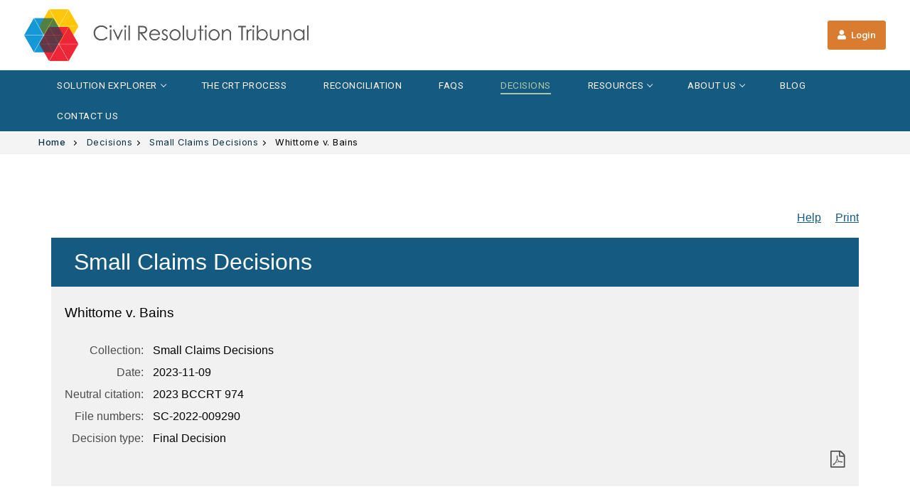

--- FILE ---
content_type: text/html;charset=utf-8
request_url: https://decisions.civilresolutionbc.ca/crt/crtd/en/item/524723/index.do
body_size: 20904
content:
<!doctype html>
<html lang="en-US">
<head>
	<meta charset="UTF-8">
	<meta name="viewport" content="width=device-width, initial-scale=1, maximum-scale=10.0, user-scalable=yes">
	<meta property="og:locale" content="en_CA" />
	<meta property="og:type" content="website" />
	<meta property="og:title" content="CRT Decisions | Search Now | Civil Resolution Tribunal" />
	<meta property="og:description" content="Search decisions for CRT claims | strata, small claims, societies & cooperative associations and vehicle accident claims | Civil Resolution Tribunal" />
	<meta property="og:url" content="https://civilresolutionbc.ca/" />
	<meta property="og:site_name" content="Civil Resolution Tribunal" />
	<meta name="twitter:card" content="summary_large_image" />
	<meta name="twitter:site" content="@CivResTribunal" />
	<meta name="twitter:title" content="CRT Decisions | Search Now | Civil Resolution Tribunal" />
	<meta name="twitter:description" content="Search decisions for CRT claims | strata, small claims, societies & cooperative associations and vehicle accident claims | Civil Resolution Tribunal" />
	<title>    Whittome v. Bains - Civil Resolution Tribunal
</title>
<link rel="dns-prefetch" href="https://fonts.googleapis.com" />
<link rel="dns-prefetch" href="https://s.w.org" />
<script type="text/javascript">
window._wpemojiSettings = {"baseUrl":"https:\/\/s.w.org\/images\/core\/emoji\/13.1.0\/72x72\/","ext":".png","svgUrl":"https:\/\/s.w.org\/images\/core\/emoji\/13.1.0\/svg\/","svgExt":".svg","source":{"concatemoji":"https:\/\/civilresolutionbc.ca\/wp-includes\/js\/wp-emoji-release.min.js?ver=9728ca4f74bc610243b723c69fe48939"}};
/*! This file is auto-generated */
!function(e,a,t){var n,r,o,i=a.createElement("canvas"),p=i.getContext&&i.getContext("2d");function s(e,t){var a=String.fromCharCode;p.clearRect(0,0,i.width,i.height),p.fillText(a.apply(this,e),0,0);e=i.toDataURL();return p.clearRect(0,0,i.width,i.height),p.fillText(a.apply(this,t),0,0),e===i.toDataURL()}function c(e){var t=a.createElement("script");t.src=e,t.defer=t.type="text/javascript",a.getElementsByTagName("head")[0].appendChild(t)}for(o=Array("flag","emoji"),t.supports={everything:!0,everythingExceptFlag:!0},r=0;r<o.length;r++)t.supports[o[r]]=function(e){if(!p||!p.fillText)return!1;switch(p.textBaseline="top",p.font="600 32px Arial",e){case"flag":return s([127987,65039,8205,9895,65039],[127987,65039,8203,9895,65039])?!1:!s([55356,56826,55356,56819],[55356,56826,8203,55356,56819])&&!s([55356,57332,56128,56423,56128,56418,56128,56421,56128,56430,56128,56423,56128,56447],[55356,57332,8203,56128,56423,8203,56128,56418,8203,56128,56421,8203,56128,56430,8203,56128,56423,8203,56128,56447]);case"emoji":return!s([10084,65039,8205,55357,56613],[10084,65039,8203,55357,56613])}return!1}(o[r]),t.supports.everything=t.supports.everything&&t.supports[o[r]],"flag"!==o[r]&&(t.supports.everythingExceptFlag=t.supports.everythingExceptFlag&&t.supports[o[r]]);t.supports.everythingExceptFlag=t.supports.everythingExceptFlag&&!t.supports.flag,t.DOMReady=!1,t.readyCallback=function(){t.DOMReady=!0},t.supports.everything||(n=function(){t.readyCallback()},a.addEventListener?(a.addEventListener("DOMContentLoaded",n,!1),e.addEventListener("load",n,!1)):(e.attachEvent("onload",n),a.attachEvent("onreadystatechange",function(){"complete"===a.readyState&&t.readyCallback()})),(n=t.source||{}).concatemoji?c(n.concatemoji):n.wpemoji&&n.twemoji&&(c(n.twemoji),c(n.wpemoji)))}(window,document,window._wpemojiSettings);
</script>
<style type="text/css">
img.wp-smiley,
img.emoji {
	display: inline !important;
	border: none !important;
	box-shadow: none !important;
	height: 1em !important;
	width: 1em !important;
	margin: 0 0.07em !important;
	vertical-align: -0.1em !important;
	background: none !important;
	padding: 0 !important;
}
</style>
	<link rel="stylesheet" id="gtranslate-style-css" href="/clients/crt/en/../wp-content/plugins/gtranslate/gtranslate-style16.css?ver=9728ca4f74bc610243b723c69fe48939" type="text/css" media="all" />
<link rel="stylesheet" id="wp-block-library-css" href="/clients/crt/en/../wp-includes/css/dist/block-library/style.min.css?ver=9728ca4f74bc610243b723c69fe48939" type="text/css" media="all" />
<style id='global-styles-inline-css' type='text/css'>
body{--wp--preset--color--black: #000000;--wp--preset--color--cyan-bluish-gray: #abb8c3;--wp--preset--color--white: #ffffff;--wp--preset--color--pale-pink: #f78da7;--wp--preset--color--vivid-red: #cf2e2e;--wp--preset--color--luminous-vivid-orange: #ff6900;--wp--preset--color--luminous-vivid-amber: #fcb900;--wp--preset--color--light-green-cyan: #7bdcb5;--wp--preset--color--vivid-green-cyan: #00d084;--wp--preset--color--pale-cyan-blue: #8ed1fc;--wp--preset--color--vivid-cyan-blue: #0693e3;--wp--preset--color--vivid-purple: #9b51e0;--wp--preset--gradient--vivid-cyan-blue-to-vivid-purple: linear-gradient(135deg,rgba(6,147,227,1) 0%,rgb(155,81,224) 100%);--wp--preset--gradient--light-green-cyan-to-vivid-green-cyan: linear-gradient(135deg,rgb(122,220,180) 0%,rgb(0,208,130) 100%);--wp--preset--gradient--luminous-vivid-amber-to-luminous-vivid-orange: linear-gradient(135deg,rgba(252,185,0,1) 0%,rgba(255,105,0,1) 100%);--wp--preset--gradient--luminous-vivid-orange-to-vivid-red: linear-gradient(135deg,rgba(255,105,0,1) 0%,rgb(207,46,46) 100%);--wp--preset--gradient--very-light-gray-to-cyan-bluish-gray: linear-gradient(135deg,rgb(238,238,238) 0%,rgb(169,184,195) 100%);--wp--preset--gradient--cool-to-warm-spectrum: linear-gradient(135deg,rgb(74,234,220) 0%,rgb(151,120,209) 20%,rgb(207,42,186) 40%,rgb(238,44,130) 60%,rgb(251,105,98) 80%,rgb(254,248,76) 100%);--wp--preset--gradient--blush-light-purple: linear-gradient(135deg,rgb(255,206,236) 0%,rgb(152,150,240) 100%);--wp--preset--gradient--blush-bordeaux: linear-gradient(135deg,rgb(254,205,165) 0%,rgb(254,45,45) 50%,rgb(107,0,62) 100%);--wp--preset--gradient--luminous-dusk: linear-gradient(135deg,rgb(255,203,112) 0%,rgb(199,81,192) 50%,rgb(65,88,208) 100%);--wp--preset--gradient--pale-ocean: linear-gradient(135deg,rgb(255,245,203) 0%,rgb(182,227,212) 50%,rgb(51,167,181) 100%);--wp--preset--gradient--electric-grass: linear-gradient(135deg,rgb(202,248,128) 0%,rgb(113,206,126) 100%);--wp--preset--gradient--midnight: linear-gradient(135deg,rgb(2,3,129) 0%,rgb(40,116,252) 100%);--wp--preset--duotone--dark-grayscale: url('#wp-duotone-dark-grayscale');--wp--preset--duotone--grayscale: url('#wp-duotone-grayscale');--wp--preset--duotone--purple-yellow: url('#wp-duotone-purple-yellow');--wp--preset--duotone--blue-red: url('#wp-duotone-blue-red');--wp--preset--duotone--midnight: url('#wp-duotone-midnight');--wp--preset--duotone--magenta-yellow: url('#wp-duotone-magenta-yellow');--wp--preset--duotone--purple-green: url('#wp-duotone-purple-green');--wp--preset--duotone--blue-orange: url('#wp-duotone-blue-orange');--wp--preset--font-size--small: 13px;--wp--preset--font-size--medium: 20px;--wp--preset--font-size--large: 36px;--wp--preset--font-size--x-large: 42px;}.has-black-color{color: var(--wp--preset--color--black) !important;}.has-cyan-bluish-gray-color{color: var(--wp--preset--color--cyan-bluish-gray) !important;}.has-white-color{color: var(--wp--preset--color--white) !important;}.has-pale-pink-color{color: var(--wp--preset--color--pale-pink) !important;}.has-vivid-red-color{color: var(--wp--preset--color--vivid-red) !important;}.has-luminous-vivid-orange-color{color: var(--wp--preset--color--luminous-vivid-orange) !important;}.has-luminous-vivid-amber-color{color: var(--wp--preset--color--luminous-vivid-amber) !important;}.has-light-green-cyan-color{color: var(--wp--preset--color--light-green-cyan) !important;}.has-vivid-green-cyan-color{color: var(--wp--preset--color--vivid-green-cyan) !important;}.has-pale-cyan-blue-color{color: var(--wp--preset--color--pale-cyan-blue) !important;}.has-vivid-cyan-blue-color{color: var(--wp--preset--color--vivid-cyan-blue) !important;}.has-vivid-purple-color{color: var(--wp--preset--color--vivid-purple) !important;}.has-black-background-color{background-color: var(--wp--preset--color--black) !important;}.has-cyan-bluish-gray-background-color{background-color: var(--wp--preset--color--cyan-bluish-gray) !important;}.has-white-background-color{background-color: var(--wp--preset--color--white) !important;}.has-pale-pink-background-color{background-color: var(--wp--preset--color--pale-pink) !important;}.has-vivid-red-background-color{background-color: var(--wp--preset--color--vivid-red) !important;}.has-luminous-vivid-orange-background-color{background-color: var(--wp--preset--color--luminous-vivid-orange) !important;}.has-luminous-vivid-amber-background-color{background-color: var(--wp--preset--color--luminous-vivid-amber) !important;}.has-light-green-cyan-background-color{background-color: var(--wp--preset--color--light-green-cyan) !important;}.has-vivid-green-cyan-background-color{background-color: var(--wp--preset--color--vivid-green-cyan) !important;}.has-pale-cyan-blue-background-color{background-color: var(--wp--preset--color--pale-cyan-blue) !important;}.has-vivid-cyan-blue-background-color{background-color: var(--wp--preset--color--vivid-cyan-blue) !important;}.has-vivid-purple-background-color{background-color: var(--wp--preset--color--vivid-purple) !important;}.has-black-border-color{border-color: var(--wp--preset--color--black) !important;}.has-cyan-bluish-gray-border-color{border-color: var(--wp--preset--color--cyan-bluish-gray) !important;}.has-white-border-color{border-color: var(--wp--preset--color--white) !important;}.has-pale-pink-border-color{border-color: var(--wp--preset--color--pale-pink) !important;}.has-vivid-red-border-color{border-color: var(--wp--preset--color--vivid-red) !important;}.has-luminous-vivid-orange-border-color{border-color: var(--wp--preset--color--luminous-vivid-orange) !important;}.has-luminous-vivid-amber-border-color{border-color: var(--wp--preset--color--luminous-vivid-amber) !important;}.has-light-green-cyan-border-color{border-color: var(--wp--preset--color--light-green-cyan) !important;}.has-vivid-green-cyan-border-color{border-color: var(--wp--preset--color--vivid-green-cyan) !important;}.has-pale-cyan-blue-border-color{border-color: var(--wp--preset--color--pale-cyan-blue) !important;}.has-vivid-cyan-blue-border-color{border-color: var(--wp--preset--color--vivid-cyan-blue) !important;}.has-vivid-purple-border-color{border-color: var(--wp--preset--color--vivid-purple) !important;}.has-vivid-cyan-blue-to-vivid-purple-gradient-background{background: var(--wp--preset--gradient--vivid-cyan-blue-to-vivid-purple) !important;}.has-light-green-cyan-to-vivid-green-cyan-gradient-background{background: var(--wp--preset--gradient--light-green-cyan-to-vivid-green-cyan) !important;}.has-luminous-vivid-amber-to-luminous-vivid-orange-gradient-background{background: var(--wp--preset--gradient--luminous-vivid-amber-to-luminous-vivid-orange) !important;}.has-luminous-vivid-orange-to-vivid-red-gradient-background{background: var(--wp--preset--gradient--luminous-vivid-orange-to-vivid-red) !important;}.has-very-light-gray-to-cyan-bluish-gray-gradient-background{background: var(--wp--preset--gradient--very-light-gray-to-cyan-bluish-gray) !important;}.has-cool-to-warm-spectrum-gradient-background{background: var(--wp--preset--gradient--cool-to-warm-spectrum) !important;}.has-blush-light-purple-gradient-background{background: var(--wp--preset--gradient--blush-light-purple) !important;}.has-blush-bordeaux-gradient-background{background: var(--wp--preset--gradient--blush-bordeaux) !important;}.has-luminous-dusk-gradient-background{background: var(--wp--preset--gradient--luminous-dusk) !important;}.has-pale-ocean-gradient-background{background: var(--wp--preset--gradient--pale-ocean) !important;}.has-electric-grass-gradient-background{background: var(--wp--preset--gradient--electric-grass) !important;}.has-midnight-gradient-background{background: var(--wp--preset--gradient--midnight) !important;}.has-small-font-size{font-size: var(--wp--preset--font-size--small) !important;}.has-medium-font-size{font-size: var(--wp--preset--font-size--medium) !important;}.has-large-font-size{font-size: var(--wp--preset--font-size--large) !important;}.has-x-large-font-size{font-size: var(--wp--preset--font-size--x-large) !important;}
</style>
<link rel="stylesheet" id="betterdocs-el-edit-css" href="/clients/crt/en/../wp-content/plugins/betterdocs/admin/assets/css/betterdocs-el-edit.css?ver=2.0.8" type="text/css" media="all" />
<link rel="stylesheet" id="betterdocs-fontawesome-frontend-css" href="/clients/crt/en/../wp-content/plugins/betterdocs/admin/assets/css/font-awesome5.css?ver=2.0.8" type="text/css" media="all" />
<link rel="stylesheet" id="betterdocs-css" href="/clients/crt/en/../wp-content/plugins/betterdocs/public/css/betterdocs-public.css?ver=1.0.0" type="text/css" media="all" />
<link rel="stylesheet" id="simplebar-css" href="/clients/crt/en/../wp-content/plugins/betterdocs/public/css/simplebar.css?ver=1.0.0" type="text/css" media="all" />
<link rel="stylesheet" id="betterdocs-pro-css" href="/clients/crt/en/../wp-content/plugins/betterdocs-pro/public/css/betterdocs-pro-public.css?ver=2.0.6" type="text/css" media="all" />
<link rel="stylesheet" id="ivory-search-styles-css" href="/clients/crt/en/../wp-content/plugins/add-search-to-menu/public/css/ivory-search.min.css?ver=5.4.4" type="text/css" media="all" />
<link rel="stylesheet" id="elementor-icons-css" href="/clients/crt/en/../wp-content/plugins/elementor/assets/lib/eicons/css/elementor-icons.min.css?ver=5.14.0" type="text/css" media="all" />
<link rel="stylesheet" id="elementor-frontend-legacy-css" href="/clients/crt/en/../wp-content/plugins/elementor/assets/css/frontend-legacy.min.css?ver=3.5.6" type="text/css" media="all" />
<link rel="stylesheet" id="elementor-frontend-css" href="/clients/crt/en/../wp-content/plugins/elementor/assets/css/frontend.min.css?ver=3.5.6" type="text/css" media="all" />
<style id='elementor-frontend-inline-css' type='text/css'>
@-webkit-keyframes ha_fadeIn{0%{opacity:0}to{opacity:1}}@keyframes ha_fadeIn{0%{opacity:0}to{opacity:1}}@-webkit-keyframes ha_zoomIn{0%{opacity:0;-webkit-transform:scale3d(.3,.3,.3);transform:scale3d(.3,.3,.3)}50%{opacity:1}}@keyframes ha_zoomIn{0%{opacity:0;-webkit-transform:scale3d(.3,.3,.3);transform:scale3d(.3,.3,.3)}50%{opacity:1}}@-webkit-keyframes ha_rollIn{0%{opacity:0;-webkit-transform:translate3d(-100%,0,0) rotate3d(0,0,1,-120deg);transform:translate3d(-100%,0,0) rotate3d(0,0,1,-120deg)}to{opacity:1}}@keyframes ha_rollIn{0%{opacity:0;-webkit-transform:translate3d(-100%,0,0) rotate3d(0,0,1,-120deg);transform:translate3d(-100%,0,0) rotate3d(0,0,1,-120deg)}to{opacity:1}}@-webkit-keyframes ha_bounce{0%,20%,53%,to{-webkit-animation-timing-function:cubic-bezier(.215,.61,.355,1);animation-timing-function:cubic-bezier(.215,.61,.355,1)}40%,43%{-webkit-transform:translate3d(0,-30px,0) scaleY(1.1);transform:translate3d(0,-30px,0) scaleY(1.1);-webkit-animation-timing-function:cubic-bezier(.755,.05,.855,.06);animation-timing-function:cubic-bezier(.755,.05,.855,.06)}70%{-webkit-transform:translate3d(0,-15px,0) scaleY(1.05);transform:translate3d(0,-15px,0) scaleY(1.05);-webkit-animation-timing-function:cubic-bezier(.755,.05,.855,.06);animation-timing-function:cubic-bezier(.755,.05,.855,.06)}80%{-webkit-transition-timing-function:cubic-bezier(.215,.61,.355,1);transition-timing-function:cubic-bezier(.215,.61,.355,1);-webkit-transform:translate3d(0,0,0) scaleY(.95);transform:translate3d(0,0,0) scaleY(.95)}90%{-webkit-transform:translate3d(0,-4px,0) scaleY(1.02);transform:translate3d(0,-4px,0) scaleY(1.02)}}@keyframes ha_bounce{0%,20%,53%,to{-webkit-animation-timing-function:cubic-bezier(.215,.61,.355,1);animation-timing-function:cubic-bezier(.215,.61,.355,1)}40%,43%{-webkit-transform:translate3d(0,-30px,0) scaleY(1.1);transform:translate3d(0,-30px,0) scaleY(1.1);-webkit-animation-timing-function:cubic-bezier(.755,.05,.855,.06);animation-timing-function:cubic-bezier(.755,.05,.855,.06)}70%{-webkit-transform:translate3d(0,-15px,0) scaleY(1.05);transform:translate3d(0,-15px,0) scaleY(1.05);-webkit-animation-timing-function:cubic-bezier(.755,.05,.855,.06);animation-timing-function:cubic-bezier(.755,.05,.855,.06)}80%{-webkit-transition-timing-function:cubic-bezier(.215,.61,.355,1);transition-timing-function:cubic-bezier(.215,.61,.355,1);-webkit-transform:translate3d(0,0,0) scaleY(.95);transform:translate3d(0,0,0) scaleY(.95)}90%{-webkit-transform:translate3d(0,-4px,0) scaleY(1.02);transform:translate3d(0,-4px,0) scaleY(1.02)}}@-webkit-keyframes ha_bounceIn{0%,20%,40%,60%,80%,to{-webkit-animation-timing-function:cubic-bezier(.215,.61,.355,1);animation-timing-function:cubic-bezier(.215,.61,.355,1)}0%{opacity:0;-webkit-transform:scale3d(.3,.3,.3);transform:scale3d(.3,.3,.3)}20%{-webkit-transform:scale3d(1.1,1.1,1.1);transform:scale3d(1.1,1.1,1.1)}40%{-webkit-transform:scale3d(.9,.9,.9);transform:scale3d(.9,.9,.9)}60%{opacity:1;-webkit-transform:scale3d(1.03,1.03,1.03);transform:scale3d(1.03,1.03,1.03)}80%{-webkit-transform:scale3d(.97,.97,.97);transform:scale3d(.97,.97,.97)}to{opacity:1}}@keyframes ha_bounceIn{0%,20%,40%,60%,80%,to{-webkit-animation-timing-function:cubic-bezier(.215,.61,.355,1);animation-timing-function:cubic-bezier(.215,.61,.355,1)}0%{opacity:0;-webkit-transform:scale3d(.3,.3,.3);transform:scale3d(.3,.3,.3)}20%{-webkit-transform:scale3d(1.1,1.1,1.1);transform:scale3d(1.1,1.1,1.1)}40%{-webkit-transform:scale3d(.9,.9,.9);transform:scale3d(.9,.9,.9)}60%{opacity:1;-webkit-transform:scale3d(1.03,1.03,1.03);transform:scale3d(1.03,1.03,1.03)}80%{-webkit-transform:scale3d(.97,.97,.97);transform:scale3d(.97,.97,.97)}to{opacity:1}}@-webkit-keyframes ha_flipInX{0%{opacity:0;-webkit-transform:perspective(400px) rotate3d(1,0,0,90deg);transform:perspective(400px) rotate3d(1,0,0,90deg);-webkit-animation-timing-function:ease-in;animation-timing-function:ease-in}40%{-webkit-transform:perspective(400px) rotate3d(1,0,0,-20deg);transform:perspective(400px) rotate3d(1,0,0,-20deg);-webkit-animation-timing-function:ease-in;animation-timing-function:ease-in}60%{opacity:1;-webkit-transform:perspective(400px) rotate3d(1,0,0,10deg);transform:perspective(400px) rotate3d(1,0,0,10deg)}80%{-webkit-transform:perspective(400px) rotate3d(1,0,0,-5deg);transform:perspective(400px) rotate3d(1,0,0,-5deg)}}@keyframes ha_flipInX{0%{opacity:0;-webkit-transform:perspective(400px) rotate3d(1,0,0,90deg);transform:perspective(400px) rotate3d(1,0,0,90deg);-webkit-animation-timing-function:ease-in;animation-timing-function:ease-in}40%{-webkit-transform:perspective(400px) rotate3d(1,0,0,-20deg);transform:perspective(400px) rotate3d(1,0,0,-20deg);-webkit-animation-timing-function:ease-in;animation-timing-function:ease-in}60%{opacity:1;-webkit-transform:perspective(400px) rotate3d(1,0,0,10deg);transform:perspective(400px) rotate3d(1,0,0,10deg)}80%{-webkit-transform:perspective(400px) rotate3d(1,0,0,-5deg);transform:perspective(400px) rotate3d(1,0,0,-5deg)}}@-webkit-keyframes ha_flipInY{0%{opacity:0;-webkit-transform:perspective(400px) rotate3d(0,1,0,90deg);transform:perspective(400px) rotate3d(0,1,0,90deg);-webkit-animation-timing-function:ease-in;animation-timing-function:ease-in}40%{-webkit-transform:perspective(400px) rotate3d(0,1,0,-20deg);transform:perspective(400px) rotate3d(0,1,0,-20deg);-webkit-animation-timing-function:ease-in;animation-timing-function:ease-in}60%{opacity:1;-webkit-transform:perspective(400px) rotate3d(0,1,0,10deg);transform:perspective(400px) rotate3d(0,1,0,10deg)}80%{-webkit-transform:perspective(400px) rotate3d(0,1,0,-5deg);transform:perspective(400px) rotate3d(0,1,0,-5deg)}}@keyframes ha_flipInY{0%{opacity:0;-webkit-transform:perspective(400px) rotate3d(0,1,0,90deg);transform:perspective(400px) rotate3d(0,1,0,90deg);-webkit-animation-timing-function:ease-in;animation-timing-function:ease-in}40%{-webkit-transform:perspective(400px) rotate3d(0,1,0,-20deg);transform:perspective(400px) rotate3d(0,1,0,-20deg);-webkit-animation-timing-function:ease-in;animation-timing-function:ease-in}60%{opacity:1;-webkit-transform:perspective(400px) rotate3d(0,1,0,10deg);transform:perspective(400px) rotate3d(0,1,0,10deg)}80%{-webkit-transform:perspective(400px) rotate3d(0,1,0,-5deg);transform:perspective(400px) rotate3d(0,1,0,-5deg)}}@-webkit-keyframes ha_swing{20%{-webkit-transform:rotate3d(0,0,1,15deg);transform:rotate3d(0,0,1,15deg)}40%{-webkit-transform:rotate3d(0,0,1,-10deg);transform:rotate3d(0,0,1,-10deg)}60%{-webkit-transform:rotate3d(0,0,1,5deg);transform:rotate3d(0,0,1,5deg)}80%{-webkit-transform:rotate3d(0,0,1,-5deg);transform:rotate3d(0,0,1,-5deg)}}@keyframes ha_swing{20%{-webkit-transform:rotate3d(0,0,1,15deg);transform:rotate3d(0,0,1,15deg)}40%{-webkit-transform:rotate3d(0,0,1,-10deg);transform:rotate3d(0,0,1,-10deg)}60%{-webkit-transform:rotate3d(0,0,1,5deg);transform:rotate3d(0,0,1,5deg)}80%{-webkit-transform:rotate3d(0,0,1,-5deg);transform:rotate3d(0,0,1,-5deg)}}@-webkit-keyframes ha_slideInDown{0%{visibility:visible;-webkit-transform:translate3d(0,-100%,0);transform:translate3d(0,-100%,0)}}@keyframes ha_slideInDown{0%{visibility:visible;-webkit-transform:translate3d(0,-100%,0);transform:translate3d(0,-100%,0)}}@-webkit-keyframes ha_slideInUp{0%{visibility:visible;-webkit-transform:translate3d(0,100%,0);transform:translate3d(0,100%,0)}}@keyframes ha_slideInUp{0%{visibility:visible;-webkit-transform:translate3d(0,100%,0);transform:translate3d(0,100%,0)}}@-webkit-keyframes ha_slideInLeft{0%{visibility:visible;-webkit-transform:translate3d(-100%,0,0);transform:translate3d(-100%,0,0)}}@keyframes ha_slideInLeft{0%{visibility:visible;-webkit-transform:translate3d(-100%,0,0);transform:translate3d(-100%,0,0)}}@-webkit-keyframes ha_slideInRight{0%{visibility:visible;-webkit-transform:translate3d(100%,0,0);transform:translate3d(100%,0,0)}}@keyframes ha_slideInRight{0%{visibility:visible;-webkit-transform:translate3d(100%,0,0);transform:translate3d(100%,0,0)}}.ha_fadeIn{-webkit-animation-name:ha_fadeIn;animation-name:ha_fadeIn}.ha_zoomIn{-webkit-animation-name:ha_zoomIn;animation-name:ha_zoomIn}.ha_rollIn{-webkit-animation-name:ha_rollIn;animation-name:ha_rollIn}.ha_bounce{-webkit-transform-origin:center bottom;-ms-transform-origin:center bottom;transform-origin:center bottom;-webkit-animation-name:ha_bounce;animation-name:ha_bounce}.ha_bounceIn{-webkit-animation-name:ha_bounceIn;animation-name:ha_bounceIn;-webkit-animation-duration:.75s;-webkit-animation-duration:calc(var(--animate-duration)*.75);animation-duration:.75s;animation-duration:calc(var(--animate-duration)*.75)}.ha_flipInX,.ha_flipInY{-webkit-animation-name:ha_flipInX;animation-name:ha_flipInX;-webkit-backface-visibility:visible!important;backface-visibility:visible!important}.ha_flipInY{-webkit-animation-name:ha_flipInY;animation-name:ha_flipInY}.ha_swing{-webkit-transform-origin:top center;-ms-transform-origin:top center;transform-origin:top center;-webkit-animation-name:ha_swing;animation-name:ha_swing}.ha_slideInDown{-webkit-animation-name:ha_slideInDown;animation-name:ha_slideInDown}.ha_slideInUp{-webkit-animation-name:ha_slideInUp;animation-name:ha_slideInUp}.ha_slideInLeft{-webkit-animation-name:ha_slideInLeft;animation-name:ha_slideInLeft}.ha_slideInRight{-webkit-animation-name:ha_slideInRight;animation-name:ha_slideInRight}.ha-css-transform-yes{-webkit-transition-duration:var(--ha-tfx-transition-duration, .2s);transition-duration:var(--ha-tfx-transition-duration, .2s);-webkit-transition-property:-webkit-transform;transition-property:transform;transition-property:transform,-webkit-transform;-webkit-transform:translate(var(--ha-tfx-translate-x, 0),var(--ha-tfx-translate-y, 0)) scale(var(--ha-tfx-scale-x, 1),var(--ha-tfx-scale-y, 1)) skew(var(--ha-tfx-skew-x, 0),var(--ha-tfx-skew-y, 0)) rotateX(var(--ha-tfx-rotate-x, 0)) rotateY(var(--ha-tfx-rotate-y, 0)) rotateZ(var(--ha-tfx-rotate-z, 0));transform:translate(var(--ha-tfx-translate-x, 0),var(--ha-tfx-translate-y, 0)) scale(var(--ha-tfx-scale-x, 1),var(--ha-tfx-scale-y, 1)) skew(var(--ha-tfx-skew-x, 0),var(--ha-tfx-skew-y, 0)) rotateX(var(--ha-tfx-rotate-x, 0)) rotateY(var(--ha-tfx-rotate-y, 0)) rotateZ(var(--ha-tfx-rotate-z, 0))}.ha-css-transform-yes:hover{-webkit-transform:translate(var(--ha-tfx-translate-x-hover, var(--ha-tfx-translate-x, 0)),var(--ha-tfx-translate-y-hover, var(--ha-tfx-translate-y, 0))) scale(var(--ha-tfx-scale-x-hover, var(--ha-tfx-scale-x, 1)),var(--ha-tfx-scale-y-hover, var(--ha-tfx-scale-y, 1))) skew(var(--ha-tfx-skew-x-hover, var(--ha-tfx-skew-x, 0)),var(--ha-tfx-skew-y-hover, var(--ha-tfx-skew-y, 0))) rotateX(var(--ha-tfx-rotate-x-hover, var(--ha-tfx-rotate-x, 0))) rotateY(var(--ha-tfx-rotate-y-hover, var(--ha-tfx-rotate-y, 0))) rotateZ(var(--ha-tfx-rotate-z-hover, var(--ha-tfx-rotate-z, 0)));transform:translate(var(--ha-tfx-translate-x-hover, var(--ha-tfx-translate-x, 0)),var(--ha-tfx-translate-y-hover, var(--ha-tfx-translate-y, 0))) scale(var(--ha-tfx-scale-x-hover, var(--ha-tfx-scale-x, 1)),var(--ha-tfx-scale-y-hover, var(--ha-tfx-scale-y, 1))) skew(var(--ha-tfx-skew-x-hover, var(--ha-tfx-skew-x, 0)),var(--ha-tfx-skew-y-hover, var(--ha-tfx-skew-y, 0))) rotateX(var(--ha-tfx-rotate-x-hover, var(--ha-tfx-rotate-x, 0))) rotateY(var(--ha-tfx-rotate-y-hover, var(--ha-tfx-rotate-y, 0))) rotateZ(var(--ha-tfx-rotate-z-hover, var(--ha-tfx-rotate-z, 0)))}.happy-addon>.elementor-widget-container{word-wrap:break-word;overflow-wrap:break-word}.happy-addon>.elementor-widget-container,.happy-addon>.elementor-widget-container *{-webkit-box-sizing:border-box;box-sizing:border-box}.happy-addon p:empty{display:none}.happy-addon .elementor-inline-editing{min-height:auto!important}.happy-addon-pro img{max-width:100%;height:auto;-o-object-fit:cover;object-fit:cover}.ha-screen-reader-text{position:absolute;overflow:hidden;clip:rect(1px,1px,1px,1px);margin:-1px;padding:0;width:1px;height:1px;border:0;word-wrap:normal!important;-webkit-clip-path:inset(50%);clip-path:inset(50%)}.ha-has-bg-overlay>.elementor-widget-container{position:relative;z-index:1}.ha-has-bg-overlay>.elementor-widget-container:before{position:absolute;top:0;left:0;z-index:-1;width:100%;height:100%;content:""}.ha-popup--is-enabled .ha-js-popup,.ha-popup--is-enabled .ha-js-popup img{cursor:-webkit-zoom-in!important;cursor:zoom-in!important}.mfp-wrap .mfp-arrow,.mfp-wrap .mfp-close{background-color:transparent}.mfp-wrap .mfp-arrow:focus,.mfp-wrap .mfp-close:focus{outline-width:thin}.ha-advanced-tooltip-enable{position:relative;cursor:pointer;--ha-tooltip-arrow-color:black;--ha-tooltip-arrow-distance:0}.ha-advanced-tooltip-enable .ha-advanced-tooltip-content{position:absolute;z-index:999;display:none;padding:5px 0;width:120px;height:auto;border-radius:6px;background-color:#000;color:#fff;text-align:center;opacity:0}.ha-advanced-tooltip-enable .ha-advanced-tooltip-content::after{position:absolute;border-width:5px;border-style:solid;content:""}.ha-advanced-tooltip-enable .ha-advanced-tooltip-content.no-arrow::after{visibility:hidden}.ha-advanced-tooltip-enable .ha-advanced-tooltip-content.show{display:inline-block;opacity:1}.ha-advanced-tooltip-enable.ha-advanced-tooltip-top .ha-advanced-tooltip-content,body[data-elementor-device-mode=tablet] .ha-advanced-tooltip-enable.ha-advanced-tooltip-tablet-top .ha-advanced-tooltip-content{top:unset;right:0;bottom:calc(101% + var(--ha-tooltip-arrow-distance));left:0;margin:0 auto}.ha-advanced-tooltip-enable.ha-advanced-tooltip-top .ha-advanced-tooltip-content::after,body[data-elementor-device-mode=tablet] .ha-advanced-tooltip-enable.ha-advanced-tooltip-tablet-top .ha-advanced-tooltip-content::after{top:100%;right:unset;bottom:unset;left:50%;border-color:var(--ha-tooltip-arrow-color) transparent transparent transparent;-webkit-transform:translateX(-50%);-ms-transform:translateX(-50%);transform:translateX(-50%)}.ha-advanced-tooltip-enable.ha-advanced-tooltip-bottom .ha-advanced-tooltip-content,body[data-elementor-device-mode=tablet] .ha-advanced-tooltip-enable.ha-advanced-tooltip-tablet-bottom .ha-advanced-tooltip-content{top:calc(101% + var(--ha-tooltip-arrow-distance));right:0;bottom:unset;left:0;margin:0 auto}.ha-advanced-tooltip-enable.ha-advanced-tooltip-bottom .ha-advanced-tooltip-content::after,body[data-elementor-device-mode=tablet] .ha-advanced-tooltip-enable.ha-advanced-tooltip-tablet-bottom .ha-advanced-tooltip-content::after{top:unset;right:unset;bottom:100%;left:50%;border-color:transparent transparent var(--ha-tooltip-arrow-color) transparent;-webkit-transform:translateX(-50%);-ms-transform:translateX(-50%);transform:translateX(-50%)}.ha-advanced-tooltip-enable.ha-advanced-tooltip-left .ha-advanced-tooltip-content,body[data-elementor-device-mode=tablet] .ha-advanced-tooltip-enable.ha-advanced-tooltip-tablet-left .ha-advanced-tooltip-content{top:50%;right:calc(101% + var(--ha-tooltip-arrow-distance));bottom:unset;left:unset;-webkit-transform:translateY(-50%);-ms-transform:translateY(-50%);transform:translateY(-50%)}.ha-advanced-tooltip-enable.ha-advanced-tooltip-left .ha-advanced-tooltip-content::after,body[data-elementor-device-mode=tablet] .ha-advanced-tooltip-enable.ha-advanced-tooltip-tablet-left .ha-advanced-tooltip-content::after{top:50%;right:unset;bottom:unset;left:100%;border-color:transparent transparent transparent var(--ha-tooltip-arrow-color);-webkit-transform:translateY(-50%);-ms-transform:translateY(-50%);transform:translateY(-50%)}.ha-advanced-tooltip-enable.ha-advanced-tooltip-right .ha-advanced-tooltip-content,body[data-elementor-device-mode=tablet] .ha-advanced-tooltip-enable.ha-advanced-tooltip-tablet-right .ha-advanced-tooltip-content{top:50%;right:unset;bottom:unset;left:calc(101% + var(--ha-tooltip-arrow-distance));-webkit-transform:translateY(-50%);-ms-transform:translateY(-50%);transform:translateY(-50%)}.ha-advanced-tooltip-enable.ha-advanced-tooltip-right .ha-advanced-tooltip-content::after,body[data-elementor-device-mode=tablet] .ha-advanced-tooltip-enable.ha-advanced-tooltip-tablet-right .ha-advanced-tooltip-content::after{top:50%;right:100%;bottom:unset;left:unset;border-color:transparent var(--ha-tooltip-arrow-color) transparent transparent;-webkit-transform:translateY(-50%);-ms-transform:translateY(-50%);transform:translateY(-50%)}body[data-elementor-device-mode=mobile] .ha-advanced-tooltip-enable.ha-advanced-tooltip-mobile-top .ha-advanced-tooltip-content{top:unset;right:0;bottom:calc(101% + var(--ha-tooltip-arrow-distance));left:0;margin:0 auto}body[data-elementor-device-mode=mobile] .ha-advanced-tooltip-enable.ha-advanced-tooltip-mobile-top .ha-advanced-tooltip-content::after{top:100%;right:unset;bottom:unset;left:50%;border-color:var(--ha-tooltip-arrow-color) transparent transparent transparent;-webkit-transform:translateX(-50%);-ms-transform:translateX(-50%);transform:translateX(-50%)}body[data-elementor-device-mode=mobile] .ha-advanced-tooltip-enable.ha-advanced-tooltip-mobile-bottom .ha-advanced-tooltip-content{top:calc(101% + var(--ha-tooltip-arrow-distance));right:0;bottom:unset;left:0;margin:0 auto}body[data-elementor-device-mode=mobile] .ha-advanced-tooltip-enable.ha-advanced-tooltip-mobile-bottom .ha-advanced-tooltip-content::after{top:unset;right:unset;bottom:100%;left:50%;border-color:transparent transparent var(--ha-tooltip-arrow-color) transparent;-webkit-transform:translateX(-50%);-ms-transform:translateX(-50%);transform:translateX(-50%)}body[data-elementor-device-mode=mobile] .ha-advanced-tooltip-enable.ha-advanced-tooltip-mobile-left .ha-advanced-tooltip-content{top:50%;right:calc(101% + var(--ha-tooltip-arrow-distance));bottom:unset;left:unset;-webkit-transform:translateY(-50%);-ms-transform:translateY(-50%);transform:translateY(-50%)}body[data-elementor-device-mode=mobile] .ha-advanced-tooltip-enable.ha-advanced-tooltip-mobile-left .ha-advanced-tooltip-content::after{top:50%;right:unset;bottom:unset;left:100%;border-color:transparent transparent transparent var(--ha-tooltip-arrow-color);-webkit-transform:translateY(-50%);-ms-transform:translateY(-50%);transform:translateY(-50%)}body[data-elementor-device-mode=mobile] .ha-advanced-tooltip-enable.ha-advanced-tooltip-mobile-right .ha-advanced-tooltip-content{top:50%;right:unset;bottom:unset;left:calc(101% + var(--ha-tooltip-arrow-distance));-webkit-transform:translateY(-50%);-ms-transform:translateY(-50%);transform:translateY(-50%)}body[data-elementor-device-mode=mobile] .ha-advanced-tooltip-enable.ha-advanced-tooltip-mobile-right .ha-advanced-tooltip-content::after{top:50%;right:100%;bottom:unset;left:unset;border-color:transparent var(--ha-tooltip-arrow-color) transparent transparent;-webkit-transform:translateY(-50%);-ms-transform:translateY(-50%);transform:translateY(-50%)}
</style>
<link rel="stylesheet" id="elementor-post-1503-css" href="/clients/crt/en/../wp-content/uploads/elementor/css/post-1503.css?ver=1647882787" type="text/css" media="all" />
<link rel="stylesheet" id="elementor-pro-css" href="/clients/crt/en/../wp-content/plugins/elementor-pro/assets/css/frontend.min.css?ver=3.6.4" type="text/css" media="all" />
<link rel="stylesheet" id="font-awesome-5-all-css" href="/clients/crt/en/../wp-content/plugins/elementor/assets/lib/font-awesome/css/all.min.css?ver=3.5.6" type="text/css" media="all" />
<link rel="stylesheet" id="font-awesome-4-shim-css" href="/clients/crt/en/../wp-content/plugins/elementor/assets/lib/font-awesome/css/v4-shims.min.css?ver=3.5.6" type="text/css" media="all" />
<link rel="stylesheet" id="elementor-global-css" href="/clients/crt/en/../wp-content/uploads/elementor/css/global.css?ver=1647882787" type="text/css" media="all" />
<link rel="stylesheet" id="elementor-post-2428-css" href="/clients/crt/en/../wp-content/uploads/elementor/css/post-2428.css?ver=1647882806" type="text/css" media="all" />
<link rel="stylesheet" id="elementor-post-2093-css" href="/clients/crt/en/../wp-content/uploads/elementor/css/post-2093.css?ver=1647882787" type="text/css" media="all" />
<link rel="stylesheet" id="happy-icons-css" href="/clients/crt/en/../wp-content/plugins/happy-elementor-addons/assets/fonts/style.min.css?ver=3.4.4" type="text/css" media="all" />
<link rel="stylesheet" id="font-awesome-css" href="/clients/crt/en/../wp-content/plugins/elementor/assets/lib/font-awesome/css/font-awesome.min.css?ver=4.7.0" type="text/css" media="all" />
<link rel="stylesheet" id="font-awesome-v6-css" href="/clients/crt/en/../wp-content/themes/customify/assets/fonts/fontawesome-v6/css/all.min.css?ver=5.0.0" type="text/css" media="all" />
<link rel="stylesheet" id="customify-google-font-css" href="https://fonts.googleapis.com/css?family=Roboto+Slab%3A100%2C300%2C400%2C700%7CSource+Sans+Pro%3A200%2C200i%2C300%2C300i%2C400%2C400i%2C600%2C600i%2C700%2C700i%2C900%2C900i%7CRoboto%3A100%2C100i%2C300%2C300i%2C400%2C400i%2C500%2C500i%2C700%2C700i%2C900%2C900i&amp;ver=0.3.7" type="text/css" media="all" />
<link rel="stylesheet" id="customify-style-css" href="/clients/crt/en/../wp-content/themes/customify/style.min.css?ver=0.3.7" type="text/css" media="all" />
<style id='customify-style-inline-css' type='text/css'>
.customify-container, .layout-contained, .site-framed .site, .site-boxed .site { max-width: 1200px; } .main-layout-content .entry-content > .alignwide { width: calc( 1200px - 4em ); max-width: 100vw;  }#blog-posts .posts-layout .entry-media {border-radius: 6px;}.header-top .header--row-inner,.button,button,button.button,input[type="button"],input[type="reset"],input[type="submit"],.button:not(.components-button):not(.customize-partial-edit-shortcut-button), input[type="button"]:not(.components-button):not(.customize-partial-edit-shortcut-button),input[type="reset"]:not(.components-button):not(.customize-partial-edit-shortcut-button), input[type="submit"]:not(.components-button):not(.customize-partial-edit-shortcut-button),.pagination .nav-links > *:hover,.pagination .nav-links span,.nav-menu-desktop.style-full-height .primary-menu-ul > li.current-menu-item > a, .nav-menu-desktop.style-full-height .primary-menu-ul > li.current-menu-ancestor > a,.nav-menu-desktop.style-full-height .primary-menu-ul > li > a:hover,.posts-layout .readmore-button:hover{    background-color: #235787;}.posts-layout .readmore-button {color: #235787;}.pagination .nav-links > *:hover,.pagination .nav-links span,.entry-single .tags-links a:hover, .entry-single .cat-links a:hover,.posts-layout .readmore-button,.posts-layout .readmore-button:hover{    border-color: #235787;}.customify-builder-btn{    background-color: #c3512f;}body{    color: #000000;}abbr, acronym {    border-bottom-color: #000000;}a                   {                    color: #1e4b75;}a:hover, a:focus,.link-meta:hover, .link-meta a:hover{    color: #111111;}h2 + h3, .comments-area h2 + .comments-title, .h2 + h3, .comments-area .h2 + .comments-title, .page-breadcrumb {    border-top-color: #eaecee;}blockquote,.site-content .widget-area .menu li.current-menu-item > a:before{    border-left-color: #eaecee;}@media screen and (min-width: 64em) {    .comment-list .children li.comment {        border-left-color: #eaecee;    }    .comment-list .children li.comment:after {        background-color: #eaecee;    }}.page-titlebar, .page-breadcrumb,.posts-layout .entry-inner {    border-bottom-color: #eaecee;}.header-search-form .search-field,.entry-content .page-links a,.header-search-modal,.pagination .nav-links > *,.entry-footer .tags-links a, .entry-footer .cat-links a,.search .content-area article,.site-content .widget-area .menu li.current-menu-item > a,.posts-layout .entry-inner,.post-navigation .nav-links,article.comment .comment-meta,.widget-area .widget_pages li a, .widget-area .widget_categories li a, .widget-area .widget_archive li a, .widget-area .widget_meta li a, .widget-area .widget_nav_menu li a, .widget-area .widget_product_categories li a, .widget-area .widget_recent_entries li a, .widget-area .widget_rss li a,.widget-area .widget_recent_comments li{    border-color: #eaecee;}.header-search-modal::before {    border-top-color: #eaecee;    border-left-color: #eaecee;}@media screen and (min-width: 48em) {    .content-sidebar.sidebar_vertical_border .content-area {        border-right-color: #eaecee;    }    .sidebar-content.sidebar_vertical_border .content-area {        border-left-color: #eaecee;    }    .sidebar-sidebar-content.sidebar_vertical_border .sidebar-primary {        border-right-color: #eaecee;    }    .sidebar-sidebar-content.sidebar_vertical_border .sidebar-secondary {        border-right-color: #eaecee;    }    .content-sidebar-sidebar.sidebar_vertical_border .sidebar-primary {        border-left-color: #eaecee;    }    .content-sidebar-sidebar.sidebar_vertical_border .sidebar-secondary {        border-left-color: #eaecee;    }    .sidebar-content-sidebar.sidebar_vertical_border .content-area {        border-left-color: #eaecee;        border-right-color: #eaecee;    }    .sidebar-content-sidebar.sidebar_vertical_border .content-area {        border-left-color: #eaecee;        border-right-color: #eaecee;    }}article.comment .comment-post-author {background: #0b3146;}.pagination .nav-links > *,.link-meta, .link-meta a,.color-meta,.entry-single .tags-links:before, .entry-single .cats-links:before{    color: #0b3146;}h1, h2, h3, h4, h5, h6 { color: #2b2b2b;}.site-content .widget-title { color: #444444;}h1, h2, h3, h4, h5, h6, .h1, .h2, .h3, .h4, .h5, .h6 {font-family: "Roboto Slab";font-weight: normal;}.entry-content h4, .wp-block h4 {font-family: "Roboto Slab";font-weight: normal;}#page-cover {background-repeat: repeat;}#page-cover .page-cover-title {font-family: "Source Sans Pro";font-weight: 600;font-size: 63px;letter-spacing: -0.9px;}#page-cover .page-cover-tagline {font-size: 18px;}#page-titlebar .titlebar-title {color: #155a81;}.header--row:not(.header--transparent).header-top .header--row-inner  {background-color: #ffffff;} .header--row:not(.header--transparent).header-main .header--row-inner  {background-color: #155a81;border-style: solid;border-top-width: 0px;border-right-width: 0px;border-bottom-width: 0px;border-left-width: 0px;border-color: #eaeaea;box-shadow: 0px 0px 0px 0px rgba(0,0,0,0) ;;} .header--row:not(.header--transparent).header-bottom .header--row-inner  {background-color: #808080;} #header-menu-sidebar-bg:before  {background-color: #fefbf5;} .builder-header-html-item.item--html p, .builder-header-html-item.item--html {text-transform: none;font-size: 14px;}.header--row:not(.header--transparent) .menu-mobile-toggle {color: #fefbf5;}.header-search_icon-item .search-icon  {color: #ffffff; text-decoration-color: #ffffff;} .header-search_icon-item .header-search-modal  {border-style: solid;} .header-search_icon-item .search-field  {border-style: solid;} .dark-mode .header-search_box-item .search-form-fields, .header-search_box-item .search-form-fields  {border-style: solid;} .builder-item--primary-menu .nav-menu-desktop .primary-menu-ul > li > a  {color: #fcf4ee; text-decoration-color: #fcf4ee;} .header--row:not(.header--transparent) .builder-item--primary-menu .nav-menu-desktop .primary-menu-ul > li > a:hover, .header--row:not(.header--transparent) .builder-item--primary-menu .nav-menu-desktop .primary-menu-ul > li.current-menu-item > a, .header--row:not(.header--transparent) .builder-item--primary-menu .nav-menu-desktop .primary-menu-ul > li.current-menu-ancestor > a, .header--row:not(.header--transparent) .builder-item--primary-menu .nav-menu-desktop .primary-menu-ul > li.current-menu-parent > a  {color: #afc7a8; text-decoration-color: #afc7a8;} .builder-item--primary-menu .nav-menu-desktop .primary-menu-ul > li > a,.builder-item-sidebar .primary-menu-sidebar .primary-menu-ul > li > a {font-family: "Roboto";font-weight: normal;letter-spacing: 0.5px;}.builder-item--primary-menu .nav-menu-desktop .primary-menu-ul .sub-menu li a:hover, .builder-item--primary-menu .nav-menu-desktop .primary-menu-ul .sub-menu li a:focus, .builder-item-sidebar .sub-menu li a:hover, .builder-item-sidebar .sub-menu li a:focus  {color: #37931d; text-decoration-color: #37931d;background-color: #e2e2e2;} .builder-item--primary-menu .nav-menu-desktop .primary-menu-ul .sub-menu li a, .builder-item-sidebar .sub-menu li a {font-weight: bold;}a.item--button {font-family: "Roboto";font-weight: 500;text-transform: none;letter-spacing: 0px;}a.item--button  {background-color: #da7c2f;border-top-left-radius: 3px;border-top-right-radius: 3px;border-bottom-right-radius: 3px;border-bottom-left-radius: 3px;} a.item--button:hover  {background-color: #3bb273;border-style: none;} .header-social-icons.customify-builder-social-icons.color-custom li a:hover {color: rgba(255,255,255,0.85);}.builder-header-html_2-item.item--html p, .builder-header-html_2-item.item--html {line-height: 0px;}#cb-row--footer-main .footer--row-inner {background-color: #155a81}#cb-row--footer-bottom .footer--row-inner {background-color: #1ece2d}.builder-item--footer_copyright, .builder-item--footer_copyright p {font-weight: bold;font-size: 12px;}body  {background-color: #FFFFFF;} .site-content .content-area  {background-color: #FFFFFF;} /* CSS for desktop */#blog-posts .posts-layout .entry .entry-media {padding-top: 0%;}#blog-posts .posts-layout .entry-media, #blog-posts .posts-layout.layout--blog_classic .entry-media {flex-basis: 20%; width: 20%;}#page-cover {text-align: left;}#page-cover .page-cover-inner {min-height: 0px;}#page-titlebar {text-align: left;}.header--row.header-top .customify-grid, .header--row.header-top .style-full-height .primary-menu-ul > li > a {min-height: 85px;}.header--row.header-main .customify-grid, .header--row.header-main .style-full-height .primary-menu-ul > li > a {min-height: 75px;}.header--row.header-bottom .customify-grid, .header--row.header-bottom .style-full-height .primary-menu-ul > li > a {min-height: 40px;}.header--row .builder-item--html, .builder-item.builder-item--group .item--inner.builder-item--html {margin-top: 0px;margin-right: 0px;margin-bottom: 0px;margin-left: 16px;}.site-header .site-branding img { max-width: 400px; } .site-header .cb-row--mobile .site-branding img { width: 400px; }.header--row .builder-item--logo, .builder-item.builder-item--group .item--inner.builder-item--logo {margin-top: 10px;margin-right: 10px;margin-bottom: 10px;margin-left: 10px;}.header--row .builder-item--nav-icon, .builder-item.builder-item--group .item--inner.builder-item--nav-icon {margin-right: 23px;}.header--row .builder-first--nav-icon {text-align: right;}.header-search_icon-item .search-submit {margin-left: -150px;}.header--row .builder-item--search_icon, .builder-item.builder-item--group .item--inner.builder-item--search_icon {margin-right: 20px;}.header--row .builder-first--search_icon {text-align: right;}.header-search_box-item .search-submit{margin-left: -40px;} .header-search_box-item .woo_bootster_search .search-submit{margin-left: -40px;} .header-search_box-item .header-search-form button.search-submit{margin-left:-40px;}.header--row .builder-first--primary-menu {text-align: center;}a.item--button  {padding-top: 14px;padding-right: 14px;padding-bottom: 14px;padding-left: 14px;} .header--row .builder-item--button, .builder-item.builder-item--group .item--inner.builder-item--button {margin-top: 10px;margin-right: 10px;margin-bottom: 10px;margin-left: 24px;}.header--row .builder-first--button {text-align: right;}.header-social-icons.customify-builder-social-icons li a { font-size: 18px; }.header-social-icons.customify-builder-social-icons li a {padding: 0.2em;}.header-social-icons.customify-builder-social-icons li {margin-left: 6px; margin-right: 6px;}.header--row .builder-first--social-icons {text-align: right;}.header--row .builder-item--html_2, .builder-item.builder-item--group .item--inner.builder-item--html_2 {margin-top: 0px;margin-right: 0px;margin-bottom: 0px;margin-left: 0px;}/* CSS for tablet */@media screen and (max-width: 1024px) { #blog-posts .posts-layout .entry-media, #blog-posts .posts-layout.layout--blog_classic .entry-media {flex-basis: 20%; width: 20%;}#page-cover .page-cover-inner {min-height: 250px;}.site-header .site-branding img { max-width: 400px; } .site-header .cb-row--mobile .site-branding img { width: 400px; }.header--row .builder-item--nav-icon, .builder-item.builder-item--group .item--inner.builder-item--nav-icon {margin-top: 0px;margin-right: 0px;margin-bottom: 0px;margin-left: 0px;}.header--row .builder-first--nav-icon {text-align: right;}.header-search_icon-item .search-submit {margin-left: -40px;}.header--row .builder-first--search_icon {text-align: right;}.header-search_box-item .search-submit{margin-left: -40px;} .header-search_box-item .woo_bootster_search .search-submit{margin-left: -40px;} .header-search_box-item .header-search-form button.search-submit{margin-left:-40px;}.header--row .builder-item--html_2, .builder-item.builder-item--group .item--inner.builder-item--html_2 {margin-top: 0px;} }/* CSS for mobile */@media screen and (max-width: 568px) { #page-cover .page-cover-inner {min-height: 200px;}.header--row.header-top .customify-grid, .header--row.header-top .style-full-height .primary-menu-ul > li > a {min-height: 33px;}.header--row.header-main .customify-grid, .header--row.header-main .style-full-height .primary-menu-ul > li > a {min-height: 66px;}.builder-header-html-item.item--html p, .builder-header-html-item.item--html {font-size: 14px;}.header--row .builder-item--html, .builder-item.builder-item--group .item--inner.builder-item--html {margin-top: 0px;margin-right: 0px;margin-bottom: 0px;margin-left: 0px;}.site-header .site-branding img { max-width: 200px; } .site-header .cb-row--mobile .site-branding img { width: 200px; }.header--row .builder-item--nav-icon, .builder-item.builder-item--group .item--inner.builder-item--nav-icon {margin-right: 0px;}.header--row .builder-first--nav-icon {text-align: right;}.header-search_icon-item .search-submit {margin-left: -150px;}.header--row .builder-item--search_icon, .builder-item.builder-item--group .item--inner.builder-item--search_icon {margin-right: 0px;}.header--row .builder-first--search_icon {text-align: right;}.header-search_box-item .search-form-fields {width: 288px;}.header-search_box-item .search-submit{margin-left: -40px;} .header-search_box-item .woo_bootster_search .search-submit{margin-left: -40px;} .header-search_box-item .header-search-form button.search-submit{margin-left:-40px;}.header-social-icons.customify-builder-social-icons li a { font-size: 22px; }.header-social-icons.customify-builder-social-icons li a {padding: 0.1em;}.header-social-icons.customify-builder-social-icons li {margin-left: 10px; margin-right: 10px;}.header--row .builder-first--social-icons {text-align: left;} }
</style>
<link rel="stylesheet" id="customify-customify-pro-dab896cbd644480ecfc3870e3ac7bb1b-css" href="/clients/crt/en/../wp-content/uploads/customify-pro/customify-pro-dab896cbd644480ecfc3870e3ac7bb1b.css?ver=20220322052126" type="text/css" media="all" />
<link rel="stylesheet" id="google-fonts-1-css" href="https://fonts.googleapis.com/css?family=Roboto%3A100%2C100italic%2C200%2C200italic%2C300%2C300italic%2C400%2C400italic%2C500%2C500italic%2C600%2C600italic%2C700%2C700italic%2C800%2C800italic%2C900%2C900italic%7CRoboto+Slab%3A100%2C100italic%2C200%2C200italic%2C300%2C300italic%2C400%2C400italic%2C500%2C500italic%2C600%2C600italic%2C700%2C700italic%2C800%2C800italic%2C900%2C900italic%7CInter%3A100%2C100italic%2C200%2C200italic%2C300%2C300italic%2C400%2C400italic%2C500%2C500italic%2C600%2C600italic%2C700%2C700italic%2C800%2C800italic%2C900%2C900italic&amp;display=auto&amp;ver=9728ca4f74bc610243b723c69fe48939" type="text/css" media="all" />
<link rel="stylesheet" id="elementor-icons-shared-0-css" href="/clients/crt/en/../wp-content/plugins/elementor/assets/lib/font-awesome/css/fontawesome.min.css?ver=5.15.3" type="text/css" media="all" />
<link rel="stylesheet" id="elementor-icons-fa-solid-css" href="/clients/crt/en/../wp-content/plugins/elementor/assets/lib/font-awesome/css/solid.min.css?ver=5.15.3" type="text/css" media="all" />
<link rel="stylesheet" id="elementor-icons-fa-brands-css" href="/clients/crt/en/../wp-content/plugins/elementor/assets/lib/font-awesome/css/brands.min.css?ver=5.15.3" type="text/css" media="all" />
<!--n2css--><script type="text/javascript" src="/clients/crt/en/../wp-includes/js/jquery/jquery.min.js?ver=3.6.0" id="jquery-core-js"></script>
<script type="text/javascript" src="/clients/crt/en/../wp-includes/js/jquery/jquery-migrate.min.js?ver=3.3.2" id="jquery-migrate-js"></script>
<link rel="shortcut icon" href="/clients/crt/en/../favicon.ico" type="image/vnd.microsoft.icon" />
<script type="text/javascript" src="/clients/crt/en/../wp-content/plugins/elementor/assets/lib/font-awesome/js/v4-shims.min.js?ver=3.5.6" id="font-awesome-4-shim-js"></script>
<link rel="https://api.w.org/" href="/clients/crt/en/../wp-json/" />
<link rel="alternate" type="application/json" href="/clients/crt/en/../wp-json/wp/v2/pages/2428" />
<link rel="EditURI" type="application/rsd+xml" title="RSD" href="/clients/crt/en/../xmlrpc.php?rsd" />

<link rel="wlwmanifest" type="application/wlwmanifest+xml" href="/clients/crt/en/../wp-includes/wlwmanifest.xml" /> 

<link rel="alternate" type="application/json+oembed" href="/clients/crt/en/../wp-json/oembed/1.0/embed.json" />
<link rel="alternate" type="text/xml+oembed" href="/clients/crt/en/../wp-json/oembed/1.0/embed.xml" />
<link rel="stylesheet" id="olympus-google-fonts-css" href="https://fonts.googleapis.com/css?family=Inter%3A100%2C200%2C300%2C400%2C500%2C600%2C700%2C800%2C900%2C100i%2C200i%2C300i%2C400i%2C500i%2C600i%2C700i%2C800i%2C900i%7CRoboto+Slab%3A100%2C200%2C300%2C400%2C500%2C600%2C700%2C800%2C900%2C100i%2C200i%2C300i%2C400i%2C500i%2C600i%2C700i%2C800i%2C900i&amp;display=swap&amp;subset=all&amp;ver=3.0.20" type="text/css" media="all" />
<link rel="stylesheet" id="google-fonts-1-css" href="https://fonts.googleapis.com/css?family=Roboto%3A100%2C100italic%2C200%2C200italic%2C300%2C300italic%2C400%2C400italic%2C500%2C500italic%2C600%2C600italic%2C700%2C700italic%2C800%2C800italic%2C900%2C900italic%7CRoboto+Slab%3A100%2C100italic%2C200%2C200italic%2C300%2C300italic%2C400%2C400italic%2C500%2C500italic%2C600%2C600italic%2C700%2C700italic%2C800%2C800italic%2C900%2C900italic%7CInter%3A100%2C100italic%2C200%2C200italic%2C300%2C300italic%2C400%2C400italic%2C500%2C500italic%2C600%2C600italic%2C700%2C700italic%2C800%2C800italic%2C900%2C900italic&amp;display=auto&amp;ver=6.0.2" type="text/css" media="all" />

	<style>
		.betterdocs-wraper.betterdocs-main-wraper {
						background-color: #ffffff;
																				}
		.betterdocs-archive-wrap.betterdocs-archive-main {
			padding-top: 0px;
			padding-bottom: 0px;
			padding-left: 0px;
			padding-right: 0px;
		}
		.betterdocs-archive-wrap.betterdocs-archive-main {
			width: 100%;
			max-width: 1600px;
		}
		.betterdocs-categories-wrap.single-kb.layout-masonry .docs-single-cat-wrap {
			margin-bottom: 16px;
		}
		.betterdocs-categories-wrap.single-kb.layout-flex .docs-single-cat-wrap {
			margin: 16px; 
		}
		.betterdocs-categories-wrap.single-kb .docs-single-cat-wrap .docs-cat-title-wrap { 
			padding-top: 16px; 
		}

		.betterdocs-categories-wrap.single-kb .docs-single-cat-wrap .docs-cat-title-wrap, 
		.betterdocs-archive-main .docs-item-container { 
			padding-right: 16px;
			padding-left: 16px;  
		}
		.betterdocs-archive-main .docs-item-container { 
			padding-bottom: 16px; 
		}
		.betterdocs-category-box.single-kb .docs-single-cat-wrap,
		.betterdocs-categories-wrap.single-kb .docs-single-cat-wrap.docs-cat-list-2-box {
			padding-top: 16px; 
			padding-right: 16px;
			padding-left: 16px; 
			padding-bottom: 16px; 
		}
                .betterdocs-categories-wrap.betterdocs-category-box.border-bottom a.docs-single-cat-wrap:hover {
            border-bottom-style: solid;
            border-bottom-width: 4px;
            border-bottom-color: #da7c2f;
        }
        		.betterdocs-categories-wrap.betterdocs-category-box .docs-single-cat-wrap p{
						color: #566e8b;
					}
		.betterdocs-categories-wrap.single-kb .docs-single-cat-wrap,
		.betterdocs-categories-wrap.single-kb .docs-single-cat-wrap .docs-cat-title-wrap {
						border-top-left-radius: 8px;
									border-top-right-radius: 8px;
					}
		.betterdocs-categories-wrap.single-kb .docs-single-cat-wrap,
		.betterdocs-categories-wrap.single-kb .docs-single-cat-wrap .docs-item-container {
						border-bottom-right-radius: 8px;
									border-bottom-left-radius: 8px;
					}
		.betterdocs-category-list .betterdocs-categories-wrap .docs-single-cat-wrap,
		.betterdocs-category-box.white-bg .docs-single-cat-wrap,
		.betterdocs-categories-wrap.white-bg .docs-single-cat-wrap {
						background-color: #fefbf5;
					}
		.betterdocs-category-box.single-kb.ash-bg .docs-single-cat-wrap {
						background-color: #fefbf5;
					}
		.betterdocs-category-box.single-kb .docs-single-cat-wrap:hover,
		.betterdocs-categories-wrap.single-kb.white-bg .docs-single-cat-wrap.docs-cat-list-2-box:hover {
						background-color: #ffffff;
					}
		.betterdocs-category-box.single-kb .docs-single-cat-wrap img {
						margin-bottom: 20px;
					}
		.betterdocs-category-box.single-kb .docs-single-cat-wrap .docs-cat-title,
		.pro-layout-4.single-kb .docs-cat-list-2-box-content .docs-cat-title {
						margin-bottom: 15px;
					}
		.betterdocs-category-box.single-kb .docs-single-cat-wrap p {
						margin-bottom: 15px;
					}
		.betterdocs-category-box.single-kb .docs-single-cat-wrap span {
					}
		.docs-cat-title img {
			height: 36px; 
		}
		.betterdocs-category-box.single-kb .docs-single-cat-wrap img { 
			height: 60px; 
		}
		.single-kb .docs-cat-title-inner .docs-cat-heading,
		.betterdocs-category-box.single-kb .docs-single-cat-wrap .docs-cat-title,
		.single-kb .docs-cat-list-2-box .docs-cat-title,
		.single-kb .docs-cat-list-2-items .docs-cat-title {
			font-size: 20px;
		}
        .single-kb .docs-cat-title-inner .docs-cat-heading {
			color: #155a81; 
		}
		.betterdocs-category-box.single-kb .docs-single-cat-wrap .docs-cat-title,
		.single-kb .docs-cat-list-2 .docs-cat-title {
			color: #0b3146;
		}
				.single-kb .docs-cat-title-inner .docs-cat-heading:hover,
		.betterdocs-category-box.single-kb .docs-single-cat-wrap .docs-cat-title:hover,
		.single-kb .docs-cat-list-2 .docs-cat-title:hover {
			color: #da7c2f;
		}
				.docs-cat-title-inner {
			border-color: #155a81; 
			padding-bottom: 14px;
		}
		.docs-cat-title-inner .docs-item-count span {
			color: #ffffff; 
			font-size: 15px;
		}
		.betterdocs-category-box.single-kb .docs-single-cat-wrap span,
		.single-kb .docs-cat-list-2-box .title-count span {
			color: #707070; 
			font-size: 15px;
		}
		.betterdocs-categories-wrap.single-kb .docs-cat-title-wrap .docs-item-count span {
			font-size: 15px;
		}
		.betterdocs-categories-wrap .docs-item-count {
			background-color: #528ffe; 
		}

		.betterdocs-categories-wrap.single-kb .docs-cat-title-inner span {
			background-color: rgba(82,143,254,0.44);
			border-color: #ffffff;
			border-style: none;
			width: 30px; 
			height: 30px;
			border-top-width: 0px;
			border-right-width: 0px;
			border-bottom-width: 0px;
			border-left-width: 0px;
		}
		.betterdocs-categories-wrap.single-kb .docs-item-container ul {
			background-color: rgba(255,255,255,0);
			padding-top: 0px;
			padding-bottom: 0px;
			padding-right: 0px;
			padding-left: 0px;
		}
		.betterdocs-categories-wrap.single-kb .docs-item-container {
			background-color: #fefbf5;
		}
		.betterdocs-categories-wrap.single-kb .docs-item-container li,
		.betterdocs-categories-wrap.single-kb .docs-item-container .docs-sub-cat-title,
        .betterdocs-popular-list.single-kb ul li {
			margin-top: 6px;
			margin-right: 2px;
			margin-left: 2px;
		}
        .betterdocs-categories-wrap.single-kb .docs-item-container li,
        .betterdocs-popular-list.single-kb ul li {
            margin-bottom: 6px;
			padding-top: 0px;
			padding-right: 0px;
			padding-bottom: 0px;
			padding-left: 0px;
        }
		.betterdocs-categories-wrap.single-kb .docs-item-container li svg {
			fill: #da7c2f;
			font-size: 15px;
            min-width: 15px;
		}
        .betterdocs-popular-list.single-kb ul li svg {
			font-size: 15px;
            min-width: 15px;
		}
        .betterdocs-popular-list.single-kb ul li svg path {
			fill: #da7c2f;
		}
		.betterdocs-categories-wrap.single-kb li a,
        .betterdocs-popular-list.single-kb ul li a {
			color: #000000;
			font-size: 15px;
		}
				.betterdocs-categories-wrap.single-kb .docs-item-container .docs-sub-cat li a {
			color: #566e8b;
		}
						.betterdocs-categories-wrap.single-kb .docs-item-container .docs-sub-cat li a:hover {
			color: #566e8b;
		}
						.betterdocs-categories-wrap.single-kb .docs-item-container .docs-sub-cat li svg {
			fill: #566e8b;
		}
				.betterdocs-categories-wrap.single-kb li a:hover,
        .betterdocs-popular-list.single-kb ul li a:hover {
			color: #da7c2f;
		}
		.betterdocs-categories-wrap.single-kb .docs-item-container .docs-sub-cat-title svg {
			fill: #566e8b;
			font-size: 15px;
		}
		.betterdocs-categories-wrap.single-kb .docs-sub-cat-title a {
			color: #566e8b;
			font-size: 16px;
		}
		.betterdocs-categories-wrap.single-kb .docs-sub-cat-title a:hover {
			color: #566e8b;
		}
		.docs-item-container .docs-cat-link-btn, .docs-item-container .docs-cat-link-btn:visited {
			background-color: #fefbf5;
			font-size: 16px;
			color: #155a81;
			border-color: rgba(0,0,0,0);
			border-top-left-radius: 0px;
			border-top-right-radius: 0px;
			border-bottom-right-radius: 0px;
			border-bottom-left-radius: 0px;
			padding-top: 16px;
			padding-right: 0px;
			padding-bottom: 0px;
			padding-left: 0px;
			border-width: 0px;
		}

		.docs-item-container .docs-cat-link-btn{
			border-width: 0px;
		}
		.docs-item-container .docs-cat-link-btn:hover {
			background-color: #fefbf5;
			color: #3bb273;
			border-color: rgba(0,0,0,0);
		}
		.docs-single-cat-wrap .docs-item-container .docs-cat-link-btn {
			margin-top: 0px;
			margin-bottom: 0px;
			margin-left: 0px;
			margin-right: 0px;
		}
		.betterdocs-single-bg .betterdocs-content-area, .betterdocs-single-bg .betterdocs-content-full {
			background-color: #ffffff;	
		}
		.betterdocs-single-wraper .betterdocs-content-area {
			padding-top: 0px;
			padding-right: 0px;
			padding-bottom: 0px;
			padding-left: 0px;
		}
		.betterdocs-single-wraper .betterdocs-content-area .docs-single-main {
			padding-top: 0px;
			padding-right: 0px;
			padding-bottom: 0px;
			padding-left: 48px;
		}
		.betterdocs-single-layout4 .betterdocs-content-full {
			padding-top: 0px;
			padding-right: 0px;
			padding-bottom: 0px;
			padding-left: 0px;
		}
		.betterdocs-single-layout4 .betterdocs-content-full{
			background-color: #ffffff;	
		}
		.betterdocs-single-layout5 .betterdocs-content-full {
			padding-top: 0px;
			padding-right: 0px;
			padding-bottom: 0px;
			padding-left: 0px;
		}
		.betterdocs-single-layout5 .betterdocs-content-full {
			background-color: #ffffff;	
		}
		.betterdocs-single-layout2 .docs-content-full-main .doc-single-content-wrapper {
			padding-top: 0px;
			padding-right: 0px;
			padding-bottom: 0px;
			padding-left: 0px;
		}
		.betterdocs-single-layout3 .docs-content-full-main .doc-single-content-wrapper {
			padding-top: 0px;
			padding-right: 0px;
			padding-bottom: 0px;
			padding-left: 0px;
		}
		.docs-single-title .betterdocs-entry-title {
			font-size: 24px;
			color: #3f5876;
		}
		.betterdocs-breadcrumb .betterdocs-breadcrumb-item a {
			font-size: 16px;
			color: #566e8b;
		}
		.betterdocs-breadcrumb .betterdocs-breadcrumb-list .betterdocs-breadcrumb-item a:hover {
			color: #566e8b;
		}
		.betterdocs-breadcrumb .breadcrumb-delimiter {
			color: #566e8b;
		}
		.betterdocs-breadcrumb-item.current span {
			font-size: 16px;
			color: #528fff;
		}
		.betterdocs-toc {
			background-color: #ffffff;
			padding-top: 0px;
			padding-right: 25px;
			padding-bottom: 0px;
			padding-left: 20px;
			margin-top: 0px;
			margin-right: 0px;
			margin-bottom: 0px;
			margin-left: 0px;
		}
		.betterdocs-entry-content .betterdocs-toc {
			margin-bottom: 20px;
		}
		.sticky-toc-container {
			width: 320px;
		}
		.sticky-toc-container.toc-sticky {
			z-index: 2;
			margin-top: 0px;
		}
		.betterdocs-toc > .toc-title {
			color: #3f5876;
			font-size: 18px;
		}
		.betterdocs-entry-content .betterdocs-toc.collapsible-sm .angle-icon {
			color: #3f5876;
		}
		.betterdocs-toc > .toc-list a {
			color: #566e8b;
			font-size: 14px;
			margin-top: 5px;
			margin-right: 0px;
			margin-bottom: 5px;
			margin-left: 0px;
		}
		.betterdocs-toc > .toc-list li a:before {
			font-size: 12px;
			color: #566e8b;
		}
		.betterdocs-toc > .toc-list li:before {
			padding-top: 5px;
		}
		.betterdocs-toc > .toc-list a:hover {
			color: #528fff;
		}
		.feedback-form-link .feedback-form-icon svg, .feedback-form-link .feedback-form-icon img {
			width: 30px;
		}
		.betterdocs-toc > .toc-list a.active,
        .betterdocs-toc > .toc-list a.active:before {
			color: #528fff;
		}
        .betterdocs-toc > .toc-list a.active:after {
            background-color: #528fff;
        }
		.betterdocs-content {
			color: #000000;
			font-size: 16px;
		}
		.betterdocs-social-share .betterdocs-social-share-heading h5 {
			color: #566e8b;
		}
		.betterdocs-entry-footer .feedback-form-link {
			color: #566e8b;
			font-size: 15px;
		}
		.betterdocs-entry-footer .feedback-update-form .feedback-form-link:hover {
			color: #566e8b;
		}
        .betterdocs-entry-footer .feedback-form .modal-content .feedback-form-title {
            color: #3f5876;
            font-size: 21px;
        }
		.docs-navigation a {
			color: #3f5876;
			font-size: 16px;
		}
		.docs-navigation a:hover {
			color: #3f5876;
		}
		.docs-navigation a svg{
			fill: #5edf8e;
			min-width: 16px;
			width: 16px;
		}
		.betterdocs-entry-footer .update-date{
			color: #566e8b;
			font-size: 14px;
		}
		.betterdocs-credit p{
			color: #201d3a;
			font-size: 14px;
		}
		.betterdocs-credit p a{
			color: #528fff;
		}
		.betterdocs-sidebar-content.betterdocs-category-sidebar .betterdocs-categories-wrap,
		.betterdocs-category-wraper .betterdocs-full-sidebar-left {
			background-color: #ffffff;
		}
		.betterdocs-single-layout1 .betterdocs-sidebar-content .betterdocs-categories-wrap {
						border-top-left-radius: 5px;
									border-top-right-radius: 5px;
									border-bottom-right-radius: 5px;
									border-bottom-left-radius: 5px;
					}
		.betterdocs-sidebar-content.betterdocs-category-sidebar .docs-single-cat-wrap .docs-cat-title-wrap {
			background-color: #ffffff;
		}
		.betterdocs-sidebar-content.betterdocs-category-sidebar .docs-cat-title img {
			height: 24px;
		}
		.betterdocs-sidebar-content.betterdocs-category-sidebar .docs-cat-title-inner .docs-cat-heading{
			color: #0b3146;
			font-size: 16px;
		}
		.betterdocs-sidebar-content.betterdocs-category-sidebar .docs-cat-title-inner .docs-cat-heading:hover {
			color: #da7c2f !important;
		}
		.betterdocs-sidebar-content.betterdocs-category-sidebar .docs-cat-title-inner .cat-list-arrow-down {
			color: #0b3146;
		}
		.betterdocs-sidebar-content.betterdocs-category-sidebar .docs-single-cat-wrap .active-title .docs-cat-title-inner .docs-cat-heading,
		.betterdocs-sidebar-content.betterdocs-category-sidebar .active-title .docs-cat-title-inner .docs-cat-heading,
		.betterdocs-category-wraper .betterdocs-full-sidebar-left .docs-cat-title-wrap::after {
			color: #3f5876;
		}
		.betterdocs-sidebar-content.betterdocs-category-sidebar .docs-item-count {
			background-color: #528ffe;
		}
		.betterdocs-sidebar-content.betterdocs-category-sidebar .docs-item-count span {
			background-color: rgba(82,143,255,0.2);
			color: #ffffff;
			font-size: 12px;
		}
		.betterdocs-sidebar-content.betterdocs-category-sidebar .betterdocs-categories-wrap .docs-single-cat-wrap {
			margin-top: 5px;
			margin-right: 0px;
			margin-bottom: 5px;
			margin-left: 0px;
		}
		.betterdocs-sidebar-content.betterdocs-category-sidebar .betterdocs-categories-wrap, .betterdocs-full-sidebar-left .betterdocs-categories-wrap {
			padding-top: 0px;
			padding-right: 0px;
			padding-bottom: 0px;
			padding-left: 0px;
		}
		.betterdocs-sidebar-content.betterdocs-category-sidebar .betterdocs-categories-wrap .docs-single-cat-wrap .docs-cat-title-wrap {
			padding-top: 10px;
			padding-right: 15px;
			padding-bottom: 10px;
			padding-left: 15px;
		}
		.betterdocs-single-layout2 .betterdocs-full-sidebar-left .betterdocs-sidebar-content .betterdocs-categories-wrap .docs-cat-title-inner {
						background-color: #ffffff;		
						padding-top: 10px;
			padding-right: 15px;
			padding-bottom: 10px;
			padding-left: 15px;
		}
		.betterdocs-sidebar-content.betterdocs-category-sidebar .docs-item-container{
			background-color: #fefbf5;
		}
		.betterdocs-sidebar-content.betterdocs-category-sidebar .docs-single-cat-wrap .docs-cat-title-wrap.active-title{
			background-color: #e8efe6;
			border-color: #da7c2f;
		}
		.betterdocs-sidebar-content.betterdocs-category-sidebar .betterdocs-categories-wrap .docs-item-container li {
			padding-left: 0;
			margin-top: 10px;
			margin-right: 10px;
			margin-bottom: 10px;
			margin-left: 0px;
		}
		.betterdocs-single-layout2 .betterdocs-sidebar-content .betterdocs-categories-wrap .docs-item-container li {
			margin-right: 0 !important;
		}
		.betterdocs-sidebar-content.betterdocs-category-sidebar .betterdocs-categories-wrap li a {
			color: #0b3146;
			font-size: 14px;
		}
		.betterdocs-sidebar-content.betterdocs-category-sidebar .betterdocs-categories-wrap li a:hover {
			color: #da7c2f;
		}
		.betterdocs-sidebar-content.betterdocs-category-sidebar .betterdocs-categories-wrap li svg {
			fill: #da7c2f;
			font-size: 14px;
		}
        .betterdocs-sidebar-content .betterdocs-categories-wrap li a.active,
        .betterdocs-sidebar-content .betterdocs-categories-wrap li.sub-list a.active {
            color: #da7c2f;
        }
		.betterdocs-category-wraper.betterdocs-single-wraper{
						background-color: #ffffff;
																				}	
		.betterdocs-category-wraper.betterdocs-single-wraper .docs-listing-main .docs-category-listing{
						background-color: #ffffff;
						margin-top: 0px;
			margin-right: 0px;
			margin-bottom: 0px;
			margin-left: 0px;
			padding-top: 0px;
			padding-right: 0px;
			padding-bottom: 0px;
			padding-left: 48px;
			border-radius: 0px;
		}
		.betterdocs-category-wraper .docs-category-listing .docs-cat-title .docs-cat-heading {
			color: #0b3146;
			font-size: 22px;
			margin-top: 0px;
			margin-right: 0px;
			margin-bottom: 0px;
			margin-left: 0px;
		}
		.betterdocs-category-wraper .docs-category-listing .docs-cat-title p {
			color: #566e8b;
			font-size: 14px;
			margin-top: 0px;
			margin-right: 0px;
			margin-bottom: 0px;
			margin-left: 0px;
		}
		.betterdocs-category-wraper .docs-listing-main .docs-category-listing .docs-list ul li, 
		.betterdocs-category-wraper .docs-listing-main .docs-category-listing .docs-list .docs-sub-cat-title {
			margin-top: 2px;
			margin-right: 0px;
			margin-bottom: 0px;
			margin-left: 0px;
		}
		.betterdocs-category-wraper .docs-listing-main .docs-category-listing .docs-list ul li svg {
			fill: #da7c2f;
			font-size: 16px;
            min-width: 16px;
		}
		.betterdocs-category-wraper .docs-listing-main .docs-category-listing .docs-list ul li a {
			color: #0b3146;
			font-size: 16px;
		}
		.betterdocs-category-wraper .docs-listing-main .docs-category-listing .docs-list ul li a:hover {
			color: #da7c2f;
		}
				.betterdocs-category-wraper .docs-listing-main .docs-category-listing .docs-list .docs-sub-cat li a {
			color: #566e8b;
		}
						.betterdocs-category-wraper .docs-listing-main .docs-category-listing .docs-list .docs-sub-cat li a:hover {
			color: #566e8b;
		}
						.betterdocs-category-wraper .docs-listing-main .docs-category-listing .docs-list .docs-sub-cat li svg {
			fill: #566e8b;
		}
				.betterdocs-category-wraper .docs-listing-main .docs-category-listing .docs-list .docs-sub-cat-title svg {
			fill: #566e8b;
			font-size: 15px;
		}
		.betterdocs-category-wraper .docs-listing-main .docs-category-listing .docs-list .docs-sub-cat-title a {
			color: #566e8b;
			font-size: 16px;
		}
		.betterdocs-category-wraper .docs-listing-main .docs-category-listing .docs-list .docs-sub-cat-title a:hover {
			color: #566e8b;
		}

		.betterdocs-search-form-wrap{
						background-color: #ffffff;
																		padding-top: 0px;
			padding-right: 0px;
			padding-bottom: 0px;
			padding-left: 0px;
			margin-top:0px;
			margin-right:0px;
			margin-bottom:0px;
			margin-left:0px;
					}
		.betterdocs-search-heading h2 {
			line-height: 1.2;
			font-size: 36px;
			color: #da7c2f;
			margin-top: 0px;
			margin-right: 0px;
			margin-bottom: 20px;
			margin-left: 0px;
		}
		.betterdocs-search-heading h3 {
			line-height: 1.2;
			font-size: 0px;
			color: #566e8b;
			margin-top: 0px;
			margin-right: 0px;
			margin-bottom: 0px;
			margin-left: 0px;
		}
		.betterdocs-searchform {
			background-color: #eaeaea;
			border-radius: 6px;
			padding-top: 0px;
			padding-right: 0px;
			padding-bottom: 0px;
			padding-left: 0px;
		}
		.betterdocs-searchform .betterdocs-search-field {
			font-size: 18px;
			color: #000000;
		}	
		.betterdocs-searchform .betterdocs-search-field:focus{
			color: #000000;
		}
		.betterdocs-searchform .betterdocs-search-field::placeholder{
			color: #000000;
		}
		.betterdocs-searchform svg.docs-search-icon {
			fill: #444b54;
			height: 30px;
		}
		.docs-search-close path.close-line {
			fill: #ff697b;	
		}
		.docs-search-close path.close-border {
			fill: #444b54;	
		}
		.docs-search-loader {
			stroke: #444b54;	
		}
		.betterdocs-searchform svg.docs-search-icon:hover {
			fill: #444b54;
		}
		.betterdocs-live-search .docs-search-result {
			width: 100%;
			max-width: 1000px;
			background-color: #ffffff;
			border-color: #000000;
		}
		.betterdocs-search-result-wrap::before {
			border-color: transparent transparent #ffffff;
		}
		.betterdocs-live-search .docs-search-result li {
			border-color: #f5f5f5;
		}
		.betterdocs-live-search .docs-search-result li a {
			font-size: 16px;
			padding-top: 10px;
			padding-right: 10px;
			padding-bottom: 10px;
			padding-left: 10px;
		}
		.betterdocs-live-search .docs-search-result li a .betterdocs-search-title {
			color: #0b3146;
		}

		.betterdocs-live-search .docs-search-result li a .betterdocs-search-category{
			color: #444444;
		}

		.betterdocs-live-search .docs-search-result li:hover {
			background-color: #f5f5f5;
		}
		.betterdocs-live-search .docs-search-result li a span:hover {
			color: #da7c2f;
		}
		.betterdocs-category-box.pro-layout-3 .docs-single-cat-wrap img,
		.docs-cat-list-2-box img {
			margin-right: 20px;
		}
		.betterdocs-wraper.betterdocs-category-list-2 .betterdocs-search-form-wrap {
			padding-bottom: 80px;
		}
	</style>
	<!--<script>
		jQuery(document).ready(function() {
			var masonryGrid = jQuery(".betterdocs-categories-wrap.layout-masonry");
			var columnPerGrid = jQuery(".betterdocs-categories-wrap.layout-masonry").attr('data-column');
			var masonryItem = jQuery(".betterdocs-categories-wrap.layout-masonry .docs-single-cat-wrap");
			var doc_page_column_space = ;
			var total_margin = columnPerGrid * doc_page_column_space;
			if (masonryGrid.length) {
				masonryItem.css("width", "calc((100% - "+total_margin+"px) / "+parseInt(columnPerGrid)+")");
				masonryGrid.masonry({
					itemSelector: ".docs-single-cat-wrap",
					percentPosition: true,
					gutter: doc_page_column_space
				});
			}
		});
	</script>-->
    	<style>
					
			.cat-layout-4 .docs-cat-list-2-items .docs-cat-title {
				font-size: 18px;
			}
			.betterdocs-list-popular .betterdocs-archive-popular .betterdocs-categories-wrap.betterdocs-popular-list.single-kb ul{
				padding-top: 0px;
				padding-right: 0px;
				padding-bottom: 0px;
				padding-left: 0px;
				margin-top: 0px;
				margin-right: 0px;
				margin-bottom: 0px;
				margin-left: 0px;
			}
			.betterdocs-list-popular .betterdocs-archive-popular .betterdocs-categories-wrap.betterdocs-popular-list.single-kb{
				background-color: #ffffff;
			}
			.betterdocs-list-popular .betterdocs-archive-popular .single-kb ul li a {
				color: #15063f;
				font-size: 17px;
			}
			.betterdocs-list-popular .betterdocs-archive-popular .single-kb ul li a:hover{
				color: #614cfb;
			}
			.betterdocs-list-popular .betterdocs-archive-popular .single-kb .popular-title {
				margin-top: 0px;
				margin-right: 0px;
				margin-bottom: 0px;
				margin-left: 0px;
				font-size: 20px;
				color: #000000;
			}
			.betterdocs-list-popular .betterdocs-archive-popular .single-kb .popular-title:hover {
				color: #000000;
			}
			.betterdocs-popular-list.single-kb ul li svg path{
				fill: #a6a4ef;
			}

			.betterdocs-popular-list.single-kb ul li svg {
				min-width: 15px;
			}
		.docs-cat-list-2-items .docs-cat-title {
			font-size: 18px;
		}
		.betterdocs-category-box.pro-layout-3 .docs-single-cat-wrap img,
		.docs-cat-list-2-box img {
						height: 60px;
						width: auto;
			margin-bottom: 0px !important;
		}
				.betterdocs-article-reactions .betterdocs-article-reactions-heading h5 {
			color: #566e8b;
		}
		.betterdocs-article-reaction-links li a {
			background-color: #00b88a;
		}
		.betterdocs-article-reaction-links li a:hover {
			background-color: #ffffff;
		}
		.betterdocs-article-reaction-links li a svg path {
			fill: #ffffff;
		}
		.betterdocs-article-reaction-links li a:hover svg path {
			fill: #da7c2f;
		}
        .betterdocs-searchform .search-submit {
            font-size: 16px;
            font-weight: 500;
            text-transform: uppercase;
            letter-spacing: 5px;
            background-color: #24CC8F;
            color: #FFFFFF;
            border-top-left-radius: 7px;
            border-top-right-radius: 7px;
            border-bottom-left-radius: 7px;
            border-bottom-right-radius: 7px;
            padding-top: 15px;
            padding-left: 25px;
            padding-right: 25px;
            padding-bottom: 15px;
        }
		.betterdocs-searchform .search-submit:focus{
			background-color: #24CC8F;
			color: #FFFFFF;
		}
        .betterdocs-popular-search-keyword .popular-keyword{
            font-size: 14px;
            background-color: #FFF;
            color: #99A3CA;
            padding-top: 8px;
            padding-bottom: 8px;
            padding-left: 25px;
            padding-right: 25px;
            margin-left: 2px;
            margin-bottom: 2px;
            margin-top: 2px;
            margin-right: 2px;
        }
        .betterdocs-popular-search-keyword {
            margin-top: 24px;
            margin-right: 0px;
            margin-bottom: 0px;
            margin-left: 0px;
        }
        .betterdocs-popular-search-keyword .popular-search-title {
            color: #8588A6;
            font-size: 14px;
        }
        .betterdocs-searchform .betterdocs-search-category{
            font-size: 16px;
            font-weight: normal;
            text-transform: none;
            color: #434872;
        }
		.betterdocs-searchform .search-submit:hover{
  			background-color: #528ffe;
			color: #FFFFFF;
		}
	</style>
    <style type="text/css">.recentcomments a{display:inline !important;padding:0 !important;margin:0 !important;}</style>		<style type="text/css" id="wp-custom-css">
			.elementor a, .betterdocs-content a {
 color: #155a81;
 border-bottom: 1px dotted;
}

p {
 margin-bottom: 1em;
}

li {
	margin-left: 1em;
}

.elementor h3 {
 color: #155a81;
 font-weight: 500;
 text-transform: none;
 padding-bottom: 1em;
 margin: 2em 0 0 0; 
}

.nav-menu-desktop .sub-menu {
    width: 14em;
    background: #FEFBF5;
}



form.is-form-style {
	margin: 2em 0 2em 1em;
}



#page-breadcrumb {
 font-size: 0.8em;
 color: #000;
 margin: 0;
 padding: .2em 0 .2em 1em;
 text-transform: none;
 background: #f4f4f4;
}

.page-breadcrumb-list li {
		margin-left: 0;
}




#main.docs-listing-main {
	padding: 0;
	margin: 0;
}

.betterdocs-sidebar-content.betterdocs-category-sidebar .betterdocs-categories-wrap .docs-single-cat-wrap {
    margin: 0 0 4px 0;
    border: 1px dotted #155a81;
}

.betterdocs-sidebar-content .docs-single-cat-wrap .docs-cat-title-wrap.active-title {
    border-right: 3px solid #da7c2f;
    background-color: #dde7da;
}

.betterdocs-category-wraper .docs-category-listing .docs-cat-title .docs-cat-heading {
 color: #000;
 font-weight: 500;
 text-transform: none;
 padding-bottom: 1em;
 margin: 0; 
}

.docs-single-title .betterdocs-entry-title {
 color: #000;
 font-weight: 500;
 text-transform: none;
 padding-bottom: 1em;
 margin: 0; 
}

.betterdocs-content h4 {
 color: #155a81;
 font-weight: 500;
 font-size: 1.2em;
 text-transform: none;
 padding-bottom: 0.8em;
 margin: 1.6em 0 0 0; 
}

.betterdocs-content p {
 padding-left: 1.2em; 
}

.betterdocs-article-reactions-heading {
	color: #6d6d6d;
	font-style: italic;
}

.betterdocs-entry-footer {
    margin: 12px 0 0 0;
	border-top: 1px dotted #6d6d6d;
}

.feedback-update-form {
    display: none;
    margin: 0;
}


.elementor-image-box-img a {
	 	 border-bottom: none;
}		</style>

	<style>
		:root {
--font-base: Inter;
--font-headings: Roboto Slab;
--font-input: Inter;
}
body, #content, .entry-content, .post-content, .page-content, .post-excerpt, .entry-summary, .entry-excerpt, .widget-area, .widget, .sidebar, #sidebar, footer, .footer, #footer, .site-footer {
font-family: "Inter";
 }
#site-title, .site-title, #site-title a, .site-title a, .entry-title, .entry-title a, h1, h2, h3, h4, h5, h6, .widget-title {
font-family: "Roboto Slab";
 }
button, .button, input, select, textarea, .wp-block-button, .wp-block-button__link {
font-family: "Inter";
 }
.menu, .page_item a, .menu-item a, .wp-block-navigation, .wp-block-navigation-item__content {
font-family: "Inter";
font-style: normal;
font-weight: 600;
 }
.widget-title, .widget-area h1, .widget-area h2, .widget-area h3, .widget-area h4, .widget-area h5, .widget-area h6, #secondary h1, #secondary h2, #secondary h3, #secondary h4, #secondary h5, #secondary h6 {
font-family: "Inter";
 }
.widget-area, .widget, .sidebar, #sidebar, #secondary {
font-family: "Inter";
 }
	</style>
<meta name="robots" content="noindex,nofollow,nosnippet,noodp,noarchive,noimageindex"/>
<link type="text/css" rel="stylesheet" href="/fonts/fontello-decisia/css/fontello.css"/>

<link type="text/css" rel="stylesheet" href="/css/decisia.css"/>
<link type="text/css" rel="stylesheet" href="/clients/crt/decisia_colors.css"/>
<noscript>
    <link type="text/css" rel="stylesheet" href="/css/decisia-outer-noscript.css"/>
</noscript>

<link rel="stylesheet" type="text/css" href="/solex/css/doc-highlighter.min.css"/>
<style type="text/css">
.decisia-content {
    font-family: "Inter", Roboto, sans-serif;
    font-weight: 400;
}

.decisia-content a {
    color: #155a81;
}

.page-breadcrumb-inner {
    position: relative;
}

.page-breadcrumb-inner .page-breadcrumb-list, .page-breadcrumb-inner .breadcrumbs {
    float: left;
}

.page-breadcrumb-inner .page-breadcrumb-list li.home {
    padding-right: 0;
}

.page-breadcrumb-inner .page-breadcrumb-list li.home a {
    margin-right: 0;
}

.page-breadcrumb-list {
    margin-right: 0;
}

.page-breadcrumb-inner .page-breadcrumb-list li.home, .breadcrumb-separator {
    margin-right: 10px;
}

.breadcrumbs {
    display: inline-block;
    position:relative;
    top: 3px;
}

.breadcrumb-separator:after {
    border-top: 1px solid black;
    border-left: 1px solid black;
    content: "";
    width: 5px;
    height: 5px;
    display: inline-block;
    -webkit-transform: rotate(135deg);
    -ms-transform: rotate(135deg);
    transform: rotate(135deg);
    left: auto;
    position: relative;
    top: -1px;
}

.breadcrumb-separator > span {
    display: none;
}

#masthead-inner .header-top .row-v2-top {
    height: 99px;
}

#lexumSolrNavButton {
    line-height: 26px;
}

#lexumSolrNavButton .lexumSolrArrow {
    line-height: 20px;
}

#decisia-welcome .text-big {
    font-size: 18px;
	line-height: 1.6em;
}
</style>
<link rel="canonical" href="https://decisions.civilresolutionbc.ca/crt/crtd/en/item/524723/index.do" />
    

		</head>

<body class="page-template page-template-elementor_header_footer page page-id-2428 wp-custom-logo customify content main-layout-content sidebar_vertical_border site-full-width menu_sidebar_dropdown elementor-default elementor-template-full-width elementor-kit-1503 elementor-page elementor-page-2428">
<svg xmlns="http://www.w3.org/2000/svg" viewBox="0 0 0 0" width="0" height="0" focusable="false" role="none" style="visibility: hidden; position: absolute; left: -9999px; overflow: hidden;" ><defs><filter id="wp-duotone-dark-grayscale"><feColorMatrix color-interpolation-filters="sRGB" type="matrix" values=" .299 .587 .114 0 0 .299 .587 .114 0 0 .299 .587 .114 0 0 .299 .587 .114 0 0 " /><feComponentTransfer color-interpolation-filters="sRGB" ><feFuncR type="table" tableValues="0 0.49803921568627" /><feFuncG type="table" tableValues="0 0.49803921568627" /><feFuncB type="table" tableValues="0 0.49803921568627" /><feFuncA type="table" tableValues="1 1" /></feComponentTransfer><feComposite in2="SourceGraphic" operator="in" /></filter></defs></svg><svg xmlns="http://www.w3.org/2000/svg" viewBox="0 0 0 0" width="0" height="0" focusable="false" role="none" style="visibility: hidden; position: absolute; left: -9999px; overflow: hidden;" ><defs><filter id="wp-duotone-grayscale"><feColorMatrix color-interpolation-filters="sRGB" type="matrix" values=" .299 .587 .114 0 0 .299 .587 .114 0 0 .299 .587 .114 0 0 .299 .587 .114 0 0 " /><feComponentTransfer color-interpolation-filters="sRGB" ><feFuncR type="table" tableValues="0 1" /><feFuncG type="table" tableValues="0 1" /><feFuncB type="table" tableValues="0 1" /><feFuncA type="table" tableValues="1 1" /></feComponentTransfer><feComposite in2="SourceGraphic" operator="in" /></filter></defs></svg><svg xmlns="http://www.w3.org/2000/svg" viewBox="0 0 0 0" width="0" height="0" focusable="false" role="none" style="visibility: hidden; position: absolute; left: -9999px; overflow: hidden;" ><defs><filter id="wp-duotone-purple-yellow"><feColorMatrix color-interpolation-filters="sRGB" type="matrix" values=" .299 .587 .114 0 0 .299 .587 .114 0 0 .299 .587 .114 0 0 .299 .587 .114 0 0 " /><feComponentTransfer color-interpolation-filters="sRGB" ><feFuncR type="table" tableValues="0.54901960784314 0.98823529411765" /><feFuncG type="table" tableValues="0 1" /><feFuncB type="table" tableValues="0.71764705882353 0.25490196078431" /><feFuncA type="table" tableValues="1 1" /></feComponentTransfer><feComposite in2="SourceGraphic" operator="in" /></filter></defs></svg><svg xmlns="http://www.w3.org/2000/svg" viewBox="0 0 0 0" width="0" height="0" focusable="false" role="none" style="visibility: hidden; position: absolute; left: -9999px; overflow: hidden;" ><defs><filter id="wp-duotone-blue-red"><feColorMatrix color-interpolation-filters="sRGB" type="matrix" values=" .299 .587 .114 0 0 .299 .587 .114 0 0 .299 .587 .114 0 0 .299 .587 .114 0 0 " /><feComponentTransfer color-interpolation-filters="sRGB" ><feFuncR type="table" tableValues="0 1" /><feFuncG type="table" tableValues="0 0.27843137254902" /><feFuncB type="table" tableValues="0.5921568627451 0.27843137254902" /><feFuncA type="table" tableValues="1 1" /></feComponentTransfer><feComposite in2="SourceGraphic" operator="in" /></filter></defs></svg><svg xmlns="http://www.w3.org/2000/svg" viewBox="0 0 0 0" width="0" height="0" focusable="false" role="none" style="visibility: hidden; position: absolute; left: -9999px; overflow: hidden;" ><defs><filter id="wp-duotone-midnight"><feColorMatrix color-interpolation-filters="sRGB" type="matrix" values=" .299 .587 .114 0 0 .299 .587 .114 0 0 .299 .587 .114 0 0 .299 .587 .114 0 0 " /><feComponentTransfer color-interpolation-filters="sRGB" ><feFuncR type="table" tableValues="0 0" /><feFuncG type="table" tableValues="0 0.64705882352941" /><feFuncB type="table" tableValues="0 1" /><feFuncA type="table" tableValues="1 1" /></feComponentTransfer><feComposite in2="SourceGraphic" operator="in" /></filter></defs></svg><svg xmlns="http://www.w3.org/2000/svg" viewBox="0 0 0 0" width="0" height="0" focusable="false" role="none" style="visibility: hidden; position: absolute; left: -9999px; overflow: hidden;" ><defs><filter id="wp-duotone-magenta-yellow"><feColorMatrix color-interpolation-filters="sRGB" type="matrix" values=" .299 .587 .114 0 0 .299 .587 .114 0 0 .299 .587 .114 0 0 .299 .587 .114 0 0 " /><feComponentTransfer color-interpolation-filters="sRGB" ><feFuncR type="table" tableValues="0.78039215686275 1" /><feFuncG type="table" tableValues="0 0.94901960784314" /><feFuncB type="table" tableValues="0.35294117647059 0.47058823529412" /><feFuncA type="table" tableValues="1 1" /></feComponentTransfer><feComposite in2="SourceGraphic" operator="in" /></filter></defs></svg><svg xmlns="http://www.w3.org/2000/svg" viewBox="0 0 0 0" width="0" height="0" focusable="false" role="none" style="visibility: hidden; position: absolute; left: -9999px; overflow: hidden;" ><defs><filter id="wp-duotone-purple-green"><feColorMatrix color-interpolation-filters="sRGB" type="matrix" values=" .299 .587 .114 0 0 .299 .587 .114 0 0 .299 .587 .114 0 0 .299 .587 .114 0 0 " /><feComponentTransfer color-interpolation-filters="sRGB" ><feFuncR type="table" tableValues="0.65098039215686 0.40392156862745" /><feFuncG type="table" tableValues="0 1" /><feFuncB type="table" tableValues="0.44705882352941 0.4" /><feFuncA type="table" tableValues="1 1" /></feComponentTransfer><feComposite in2="SourceGraphic" operator="in" /></filter></defs></svg><svg xmlns="http://www.w3.org/2000/svg" viewBox="0 0 0 0" width="0" height="0" focusable="false" role="none" style="visibility: hidden; position: absolute; left: -9999px; overflow: hidden;" ><defs><filter id="wp-duotone-blue-orange"><feColorMatrix color-interpolation-filters="sRGB" type="matrix" values=" .299 .587 .114 0 0 .299 .587 .114 0 0 .299 .587 .114 0 0 .299 .587 .114 0 0 " /><feComponentTransfer color-interpolation-filters="sRGB" ><feFuncR type="table" tableValues="0.098039215686275 1" /><feFuncG type="table" tableValues="0 0.66274509803922" /><feFuncB type="table" tableValues="0.84705882352941 0.41960784313725" /><feFuncA type="table" tableValues="1 1" /></feComponentTransfer><feComposite in2="SourceGraphic" operator="in" /></filter></defs></svg><div id="page" class="site no-box-shadow">
	<a class="skip-link screen-reader-text" href="#site-content">Skip to content</a>
	<a class="close is-size-medium  close-panel close-sidebar-panel" href="#">
        <span class="hamburger hamburger--squeeze is-active">
            <span class="hamburger-box">
              <span class="hamburger-inner"><span class="screen-reader-text">Menu</span></span>
            </span>
        </span>
        <span class="screen-reader-text">Close</span>
        </a><header id="masthead" class="site-header header-v2"><div id="masthead-inner" class="site-header-inner">							<div  class="header-top header--row layout-fullwidth"  id="cb-row--header-top"  data-row-id="top"  data-show-on="desktop mobile">
								<div class="header--row-inner header-top-inner light-mode">
									<div class="customify-container">
										<div class="customify-grid  cb-row--desktop hide-on-mobile hide-on-tablet customify-grid-middle"><div class="row-v2 row-v2-top no-center"><div class="col-v2 col-v2-left"><div class="item--inner builder-item--logo" data-section="title_tagline" data-item-id="logo" >		<div class="site-branding logo-top">
						<a href="https://civilresolutionbc.ca/" class="logo-link" rel="home" itemprop="url">
				<img class="site-img-logo" src="/clients/crt/en/../wp-content/uploads/2020/12/CRT-Logo-Horz.png" alt="BC Civil Resolution Tribunal" />
							</a>
					</div><!-- .site-branding -->
		</div></div><div class="col-v2 col-v2-right">
		<div class="item--inner builder-item--button" data-section="header_button" data-item-id="button" ><a target="_blank"  href="https://portal.civilresolutionbc.ca/" class="item--button customify-btn customify-builder-btn is-icon-before"><i class="fa fa-user"></i> Login</a></div><div class="item--inner builder-item--html_2" data-section="header_html_2" data-item-id="html_2" ><div class="builder-header-html_2-item item--html">			<style type="text/css">
					.is-form-id-8839 .is-search-input::-webkit-input-placeholder {
			    color: #0b3146 !important;
			}
			.is-form-id-8839 .is-search-input:-moz-placeholder {
			    color: #0b3146 !important;
			    opacity: 1;
			}
			.is-form-id-8839 .is-search-input::-moz-placeholder {
			    color: #0b3146 !important;
			    opacity: 1;
			}
			.is-form-id-8839 .is-search-input:-ms-input-placeholder {
			    color: #0b3146 !important;
			}
                        			.is-form-style-1.is-form-id-8839 .is-search-input:focus,
			.is-form-style-1.is-form-id-8839 .is-search-input:hover,
			.is-form-style-1.is-form-id-8839 .is-search-input,
			.is-form-style-2.is-form-id-8839 .is-search-input:focus,
			.is-form-style-2.is-form-id-8839 .is-search-input:hover,
			.is-form-style-2.is-form-id-8839 .is-search-input,
			.is-form-style-3.is-form-id-8839 .is-search-input:focus,
			.is-form-style-3.is-form-id-8839 .is-search-input:hover,
			.is-form-style-3.is-form-id-8839 .is-search-input,
			.is-form-id-8839 .is-search-input:focus,
			.is-form-id-8839 .is-search-input:hover,
			.is-form-id-8839 .is-search-input {
                                color: #0b3146 !important;                                                                background-color: #e6e6e6 !important;			}
                        			</style>
									<style type="text/css" media="screen">
							#is-ajax-search-result-8839 .is-highlight { background-color: #FFFFB9 !important;}
							#is-ajax-search-result-8839 .meta .is-highlight { background-color: transparent !important;}
							</style>
</div></div></div></div></div><div class="cb-row--mobile hide-on-desktop customify-grid customify-grid-middle"><div class="row-v2 row-v2-top no-left no-right"><div class="col-v2 col-v2-left"></div><div class="col-v2 col-v2-center"><div class="item--inner builder-item--logo" data-section="title_tagline" data-item-id="logo" >		<div class="site-branding logo-top">
						<a href="https://civilresolutionbc.ca/" class="logo-link" rel="home" itemprop="url">
				<img class="site-img-logo" src="/clients/crt/en/../wp-content/uploads/2020/12/CRT-Logo-Horz.png" alt="BC Civil Resolution Tribunal" />
							</a>
					</div><!-- .site-branding -->
		</div></div><div class="col-v2 col-v2-right"></div></div></div>									</div>
								</div>
							</div>
														<div  class="header-main header--row layout-fullwidth"  id="cb-row--header-main"  data-row-id="main"  data-show-on="desktop mobile">
								<div class="header--row-inner header-main-inner light-mode">
									<div class="customify-container">
										<div class="customify-grid  cb-row--desktop hide-on-mobile hide-on-tablet customify-grid-middle"><div class="row-v2 row-v2-main no-left no-right"><div class="col-v2 col-v2-left"></div><div class="col-v2 col-v2-center"><div class="item--inner builder-item--primary-menu has_menu" data-section="header_menu_primary" data-item-id="primary-menu" ><nav  id="site-navigation-main-desktop" class="site-navigation primary-menu primary-menu-main nav-menu-desktop primary-menu-desktop style-border-bottom"><ul id="menu-primary" class="primary-menu-ul menu nav-menu"><li id="menu-item--main-desktop-2780" class="menu-item menu-item-type-post_type menu-item-object-page menu-item-has-children menu-item-2780"><a href="https://civilresolutionbc.ca/solution-explorer/"><span class="link-before">Solution Explorer<span class="nav-icon-angle">&nbsp;</span></span></a>
<ul class="sub-menu sub-lv-0">
	<li id="menu-item--main-desktop-7881" class="menu-item menu-item-type-post_type menu-item-object-page menu-item-7881"><a href="https://civilresolutionbc.ca/solution-explorer/intimate-images/"><span class="link-before">Intimate Images</span></a></li>
	<li id="menu-item--main-desktop-7880" class="menu-item menu-item-type-post_type menu-item-object-page menu-item-7880"><a href="https://civilresolutionbc.ca/solution-explorer/vehicle-accidents/"><span class="link-before">Vehicle Accidents</span></a></li>
	<li id="menu-item--main-desktop-7878" class="menu-item menu-item-type-post_type menu-item-object-page menu-item-7878"><a href="https://civilresolutionbc.ca/solution-explorer/small-claims/"><span class="link-before">Small Claims</span></a></li>
	<li id="menu-item--main-desktop-7879" class="menu-item menu-item-type-post_type menu-item-object-page menu-item-7879"><a href="https://civilresolutionbc.ca/solution-explorer/strata/"><span class="link-before">Strata Property</span></a></li>
	<li id="menu-item--main-desktop-7877" class="menu-item menu-item-type-post_type menu-item-object-page menu-item-7877"><a href="https://civilresolutionbc.ca/solution-explorer/societies-and-cooperative-associations/"><span class="link-before">Societies and Cooperative Associations</span></a></li>
</ul>
</li>
<li id="menu-item--main-desktop-2713" class="menu-item menu-item-type-post_type menu-item-object-page menu-item-2713"><a href="https://civilresolutionbc.ca/crt-process/"><span class="link-before">The CRT Process</span></a></li>
<li id="menu-item--main-desktop-2609" class="menu-item menu-item-type-post_type menu-item-object-page menu-item-2609"><a href="https://civilresolutionbc.ca/reconciliation/"><span class="link-before">Reconciliation</span></a></li>
<li id="menu-item--main-desktop-5704" class="menu-item menu-item-type-post_type menu-item-object-page menu-item-5704"><a href="https://civilresolutionbc.ca/help/"><span class="link-before">FAQs</span></a></li>
<li id="menu-item--main-desktop-2445" class="menu-item menu-item-type-post_type menu-item-object-page current-menu-item page_item page-item-2428 current_page_item menu-item-2445"><a href="/crt/en/nav.do" aria-current="page"><span class="link-before">Decisions</span></a></li>
<li id="menu-item--main-desktop-2761" class="menu-item menu-item-type-custom menu-item-object-custom menu-item-has-children menu-item-2761"><a href="#"><span class="link-before">Resources<span class="nav-icon-angle">&nbsp;</span></span></a>
<ul class="sub-menu sub-lv-0">
	<li id="menu-item--main-desktop-2684" class="menu-item menu-item-type-post_type menu-item-object-page menu-item-2684"><a href="https://civilresolutionbc.ca/resources/information-access-and-privacy/"><span class="link-before">Information Access and Privacy</span></a></li>
	<li id="menu-item--main-desktop-2683" class="menu-item menu-item-type-post_type menu-item-object-page menu-item-2683"><a href="https://civilresolutionbc.ca/resources/rules-and-policies/"><span class="link-before">Rules and Policies</span></a></li>
	<li id="menu-item--main-desktop-2768" class="menu-item menu-item-type-post_type menu-item-object-page menu-item-2768"><a href="https://civilresolutionbc.ca/resources/legislation/"><span class="link-before">Legislation</span></a></li>
	<li id="menu-item--main-desktop-2776" class="menu-item menu-item-type-post_type menu-item-object-page menu-item-2776"><a href="https://civilresolutionbc.ca/resources/fees/"><span class="link-before">Fees</span></a></li>
	<li id="menu-item--main-desktop-9228" class="menu-item menu-item-type-post_type menu-item-object-page menu-item-9228"><a href="https://civilresolutionbc.ca/resources/forms/" data-wpel-link="internal" target="_blank" rel="noopener noreferrer"><span class="link-before">Forms</span></a></li>
	<li id="menu-item--main-desktop-7419" class="menu-item menu-item-type-post_type menu-item-object-page menu-item-7419"><a href="https://civilresolutionbc.ca/resources/for-health-professionals/"><span class="link-before">For Health Professionals</span></a></li>
</ul>
</li>
<li id="menu-item--main-desktop-2686" class="menu-item menu-item-type-custom menu-item-object-custom menu-item-has-children menu-item-2686"><a href="#"><span class="link-before">About Us<span class="nav-icon-angle">&nbsp;</span></span></a>
<ul class="sub-menu sub-lv-0">
	<li id="menu-item--main-desktop-2685" class="menu-item menu-item-type-post_type menu-item-object-page menu-item-2685"><a href="https://civilresolutionbc.ca/about-the-crt/"><span class="link-before">About the CRT</span></a></li>
	<li id="menu-item--main-desktop-2443" class="menu-item menu-item-type-post_type menu-item-object-page menu-item-2443"><a href="https://civilresolutionbc.ca/about-the-crt/staff-and-members/"><span class="link-before">Staff and Members</span></a></li>
	<li id="menu-item--main-desktop-2442" class="menu-item menu-item-type-post_type menu-item-object-page menu-item-2442"><a href="https://civilresolutionbc.ca/about-the-crt/careers/"><span class="link-before">Careers</span></a></li>
	<li id="menu-item--main-desktop-3454" class="menu-item menu-item-type-post_type menu-item-object-page menu-item-3454"><a href="https://civilresolutionbc.ca/about-the-crt/events-and-media/"><span class="link-before">Events and Media</span></a></li>
	<li id="menu-item--main-desktop-8795" class="menu-item menu-item-type-post_type menu-item-object-page menu-item-8795"><a href="https://civilresolutionbc.ca/about-the-crt/reports-and-publications/"><span class="link-before">Reports and Publications</span></a></li>
</ul>
</li>
<li id="menu-item--main-desktop-8892" class="menu-item menu-item-type-post_type menu-item-object-page menu-item-8892"><a href="https://civilresolutionbc.ca/blog/"><span class="link-before">Blog</span></a></li>
<li id="menu-item--main-desktop-2427" class="menu-item menu-item-type-post_type menu-item-object-page menu-item-2427"><a href="https://civilresolutionbc.ca/contact-us/"><span class="link-before">Contact Us</span></a></li>
</ul></nav></div></div><div class="col-v2 col-v2-right"></div></div></div><div class="cb-row--mobile hide-on-desktop customify-grid customify-grid-middle"><div class="row-v2 row-v2-main no-center"><div class="col-v2 col-v2-left">
</div><div class="col-v2 col-v2-right"><div class="item--inner builder-item--nav-icon" data-section="header_menu_icon" data-item-id="nav-icon" >		<a class="menu-mobile-toggle item-button is-size-desktop-medium is-size-tablet-medium is-size-mobile-medium">
			<span class="hamburger hamburger--squeeze">
				<span class="hamburger-box">
					<span class="hamburger-inner"></span>
				</span>
			</span>
			<span class="nav-icon--label hide-on-desktop hide-on-tablet hide-on-mobile">Menu</span></a>
		</div></div></div></div>									</div>
								</div>
							</div>
														<div  class="header-bottom header--row layout-full-contained"  id="cb-row--header-bottom"  data-row-id="bottom"  data-show-on="mobile">
								<div class="header--row-inner header-bottom-inner light-mode">
									<div class="customify-container">
										<div class="cb-row--mobile hide-on-desktop customify-grid customify-grid-middle"><div class="row-v2 row-v2-bottom no-center"><div class="col-v2 col-v2-left"><div class="item--inner builder-item--button" data-section="header_button" data-item-id="button" ><a target="_blank"  href="https://portal.civilresolutionbc.ca/" class="item--button customify-btn customify-builder-btn is-icon-before"><i class="fa fa-user"></i> Login</a></div></div><div class="col-v2 col-v2-right"><div class="item--inner builder-item--html_2" data-section="header_html_2" data-item-id="html_2" ><div class="builder-header-html_2-item item--html">			<style type="text/css">
					.is-form-id-8839 .is-search-input::-webkit-input-placeholder {
			    color: #0b3146 !important;
			}
			.is-form-id-8839 .is-search-input:-moz-placeholder {
			    color: #0b3146 !important;
			    opacity: 1;
			}
			.is-form-id-8839 .is-search-input::-moz-placeholder {
			    color: #0b3146 !important;
			    opacity: 1;
			}
			.is-form-id-8839 .is-search-input:-ms-input-placeholder {
			    color: #0b3146 !important;
			}
                        			.is-form-style-1.is-form-id-8839 .is-search-input:focus,
			.is-form-style-1.is-form-id-8839 .is-search-input:hover,
			.is-form-style-1.is-form-id-8839 .is-search-input,
			.is-form-style-2.is-form-id-8839 .is-search-input:focus,
			.is-form-style-2.is-form-id-8839 .is-search-input:hover,
			.is-form-style-2.is-form-id-8839 .is-search-input,
			.is-form-style-3.is-form-id-8839 .is-search-input:focus,
			.is-form-style-3.is-form-id-8839 .is-search-input:hover,
			.is-form-style-3.is-form-id-8839 .is-search-input,
			.is-form-id-8839 .is-search-input:focus,
			.is-form-id-8839 .is-search-input:hover,
			.is-form-id-8839 .is-search-input {
                                color: #0b3146 !important;                                                                background-color: #e6e6e6 !important;			}
                        			</style>
									<style type="text/css" media="screen">
							#is-ajax-search-result-8839 .is-highlight { background-color: #FFFFB9 !important;}
							#is-ajax-search-result-8839 .meta .is-highlight { background-color: transparent !important;}
							</style>
</div></div></div></div></div>									</div>
								</div>
							</div>
							<div id="header-menu-sidebar" class="header-menu-sidebar menu-sidebar-panel light-mode"><div id="header-menu-sidebar-bg" class="header-menu-sidebar-bg"><div id="header-menu-sidebar-inner" class="header-menu-sidebar-inner"><div class="builder-item-sidebar mobile-item--primary-menu mobile-item--menu "><div class="item--inner" data-item-id="primary-menu" data-section="header_menu_primary"><nav  id="site-navigation-sidebar-mobile" class="site-navigation primary-menu primary-menu-sidebar nav-menu-mobile primary-menu-mobile style-border-bottom"><ul id="menu-primary" class="primary-menu-ul menu nav-menu"><li id="menu-item--sidebar-mobile-2780" class="menu-item menu-item-type-post_type menu-item-object-page menu-item-has-children menu-item-2780"><a href="https://civilresolutionbc.ca/solution-explorer/"><span class="link-before">Solution Explorer<span class="nav-icon-angle">&nbsp;</span></span></a>
<ul class="sub-menu sub-lv-0">
	<li id="menu-item--sidebar-mobile-7880" class="menu-item menu-item-type-post_type menu-item-object-page menu-item-7880"><a href="https://civilresolutionbc.ca/solution-explorer/vehicle-accidents/"><span class="link-before">Vehicle Accidents</span></a></li>
	<li id="menu-item--sidebar-mobile-7878" class="menu-item menu-item-type-post_type menu-item-object-page menu-item-7878"><a href="https://civilresolutionbc.ca/solution-explorer/small-claims/"><span class="link-before">Small Claims</span></a></li>
	<li id="menu-item--sidebar-mobile-7879" class="menu-item menu-item-type-post_type menu-item-object-page menu-item-7879"><a href="https://civilresolutionbc.ca/solution-explorer/strata/"><span class="link-before">Strata Property</span></a></li>
	<li id="menu-item--sidebar-mobile-7877" class="menu-item menu-item-type-post_type menu-item-object-page menu-item-7877"><a href="https://civilresolutionbc.ca/solution-explorer/societies-and-cooperative-associations/"><span class="link-before">Societies and Cooperative Associations</span></a></li>
</ul>
</li>
<li id="menu-item--sidebar-mobile-2713" class="menu-item menu-item-type-post_type menu-item-object-page menu-item-2713"><a href="https://civilresolutionbc.ca/crt-process/"><span class="link-before">The CRT Process</span></a></li>
<li id="menu-item--sidebar-mobile-2609" class="menu-item menu-item-type-post_type menu-item-object-page menu-item-2609"><a href="https://civilresolutionbc.ca/reconciliation/"><span class="link-before">Reconciliation</span></a></li>
<li id="menu-item--sidebar-mobile-5704" class="menu-item menu-item-type-post_type menu-item-object-page menu-item-5704"><a href="https://civilresolutionbc.ca/help/"><span class="link-before">Help Centre</span></a></li>
<li id="menu-item--sidebar-mobile-2445" class="menu-item menu-item-type-post_type menu-item-object-page current-menu-item page_item page-item-2428 current_page_item menu-item-2445"><a href="/crt/en/nav.do" aria-current="page"><span class="link-before">Decisions</span></a></li>
<li id="menu-item--sidebar-mobile-2761" class="menu-item menu-item-type-custom menu-item-object-custom menu-item-has-children menu-item-2761"><a href="#"><span class="link-before">Resources<span class="nav-icon-angle">&nbsp;</span></span></a>
<ul class="sub-menu sub-lv-0">
	<li id="menu-item--sidebar-mobile-2684" class="menu-item menu-item-type-post_type menu-item-object-page menu-item-2684"><a href="https://civilresolutionbc.ca/resources/information-access-and-privacy/"><span class="link-before">Information Access and Privacy</span></a></li>
	<li id="menu-item--sidebar-mobile-2683" class="menu-item menu-item-type-post_type menu-item-object-page menu-item-2683"><a href="https://civilresolutionbc.ca/resources/rules-and-policies/"><span class="link-before">Rules and Policies</span></a></li>
	<li id="menu-item--sidebar-mobile-2768" class="menu-item menu-item-type-post_type menu-item-object-page menu-item-2768"><a href="https://civilresolutionbc.ca/resources/legislation/"><span class="link-before">Legislation</span></a></li>
	<li id="menu-item--sidebar-mobile-2776" class="menu-item menu-item-type-post_type menu-item-object-page menu-item-2776"><a href="https://civilresolutionbc.ca/resources/fees/"><span class="link-before">Fees</span></a></li>
	<li id="menu-item--sidebar-mobile-9228" class="menu-item menu-item-type-post_type menu-item-object-page menu-item-9228"><a href="https://civilresolutionbc.ca/resources/forms/" data-wpel-link="internal" target="_blank" rel="noopener noreferrer"><span class="link-before">Forms</span></a></li>
	<li id="menu-item--sidebar-mobile-7419" class="menu-item menu-item-type-post_type menu-item-object-page menu-item-7419"><a href="https://civilresolutionbc.ca/resources/for-health-professionals/"><span class="link-before">For Health Professionals</span></a></li>
</ul>
</li>
<li id="menu-item--sidebar-mobile-2686" class="menu-item menu-item-type-custom menu-item-object-custom menu-item-has-children menu-item-2686"><a href="#"><span class="link-before">About Us<span class="nav-icon-angle">&nbsp;</span></span></a>
<ul class="sub-menu sub-lv-0">
	<li id="menu-item--sidebar-mobile-2685" class="menu-item menu-item-type-post_type menu-item-object-page menu-item-2685"><a href="https://civilresolutionbc.ca/about-the-crt/"><span class="link-before">About the CRT</span></a></li>
	<li id="menu-item--sidebar-mobile-2443" class="menu-item menu-item-type-post_type menu-item-object-page menu-item-2443"><a href="https://civilresolutionbc.ca/about-the-crt/staff-and-members/"><span class="link-before">Staff and Members</span></a></li>
	<li id="menu-item--sidebar-mobile-2442" class="menu-item menu-item-type-post_type menu-item-object-page menu-item-2442"><a href="https://civilresolutionbc.ca/about-the-crt/careers/"><span class="link-before">Careers</span></a></li>
	<li id="menu-item--sidebar-mobile-3454" class="menu-item menu-item-type-post_type menu-item-object-page menu-item-3454"><a href="https://civilresolutionbc.ca/about-the-crt/events-and-media/"><span class="link-before">Events and Media</span></a></li>
	<li id="menu-item--sidebar-mobile-8795" class="menu-item menu-item-type-post_type menu-item-object-page menu-item-8795"><a href="https://civilresolutionbc.ca/about-the-crt/reports-and-publications/"><span class="link-before">Reports and Publications</span></a></li>
</ul>
</li>
<li id="menu-item--sidebar-mobile-8892" class="menu-item menu-item-type-post_type menu-item-object-page menu-item-8892"><a href="https://civilresolutionbc.ca/blog/"><span class="link-before">Blog</span></a></li>
<li id="menu-item--sidebar-mobile-2427" class="menu-item menu-item-type-post_type menu-item-object-page menu-item-2427"><a href="https://civilresolutionbc.ca/contact-us/"><span class="link-before">Contact Us</span></a></li>
</ul></nav></div></div></div></div></div></div></header>
			<div id="page-breadcrumb" class="page-header--item page-breadcrumb breadcrumb--below_titlebar layout-fullwidth text-uppercase text-xsmall link-meta">
				<div class="page-breadcrumb-inner customify-container">
					<ul class="page-breadcrumb-list">
						<li class="home"><span><a title="Go to BC Civil Resolution Tribunal." href="https://civilresolutionbc.ca/" class="home"><span>Home</span></a></span></li>
						<!-- <li class="post post-page current-item"><span><span class="post post-page current-item">CRT Decisions</span></span></li> -->
					</ul>
					<div class="breadcrumbs"><span class="breadcrumb-separator"></span>    <span class="decisia-navigation-breadcrumbs">
            <a class="breadcrumb-link" href="/crt/en/nav.do">Decisions</a>
            <span class="breadcrumb-separator"><span>&gt;</span></span>
            <a class="breadcrumb-link" href="/crt/crtd/en/nav_date.do">Small Claims Decisions</a>
            <span class="breadcrumb-separator"><span>&gt;</span></span>
                <span class="last-breadcrumb">Whittome v. Bains</span>
    </span>
</div>
				</div>
			</div>
			<div id="site-content" class="site-content">
				<div class="customify-container">
					<div class="customify-grid">
						<main id="main" class="content-area customify-col-12">
								<div id="decisia-main-content">
<iframe style="width: 100%; height:1000px; border: none; margin-top:20px" id="decisia-iframe" src="/crt/crtd/en/item/524723/index.do?iframe=true" name="decisia-iframe-content" title="Norma Content"></iframe>
</div>
<div id="decisia-footer">
    <div class="stayInformed">
            <a href="/crt/en/ann.do" title="Keep an eye on new, translated and corrected decisions"><div class="decisia-icon icon-decisia-megaphone"><span>&nbsp;Recent Additions </span></div></a>
            <a href="/crt/en/l.do" title="Subscribe to Receive New Documents by Email"><div class="decisia-icon icon-decisia-mail"><span>&nbsp;Mailing List</span></div></a>
            <a href="/crt/en/rss/index.do" title="Subscribe to RSS Feeds"><div class="decisia-icon icon-decisia-rss"><span>&nbsp;RSS Feeds</span></div></a>
    </div>
    <div id="last-modification-date">Website last modified: 2025-12-30</div>
    <div class="decisia-lexum">
        <a href="https://lexum.com/en/norma/"><img width="160" height="56" alt="Norma by Lexum" class="decisia_logo" src="/images/norma_by_lexum-en.svg" /></a>
    </div>
</div>
						</main><!-- #main -->
					</div><!-- #.customify-grid -->
				</div><!-- #.customify-container -->
			</div><!-- #content -->
		<div data-elementor-type="footer" data-elementor-id="2093" class="elementor elementor-2093 elementor-location-footer" data-elementor-settings="[]">
					<div class="elementor-section-wrap">
								<footer class="elementor-section elementor-top-section elementor-element elementor-element-24e88a03 elementor-section-boxed elementor-section-height-default elementor-section-height-default" data-id="24e88a03" data-element_type="section" data-settings="{&quot;background_background&quot;:&quot;classic&quot;}">
						<div class="elementor-container elementor-column-gap-default">
							<div class="elementor-row">
					<div class="elementor-column elementor-col-50 elementor-top-column elementor-element elementor-element-41851306" data-id="41851306" data-element_type="column">
			<div class="elementor-column-wrap elementor-element-populated">
							<div class="elementor-widget-wrap">
						<div class="elementor-element elementor-element-58b701ef elementor-widget elementor-widget-heading" data-id="58b701ef" data-element_type="widget" data-widget_type="heading.default">
				<div class="elementor-widget-container">
			<h4 class="elementor-heading-title elementor-size-default">Get in touch</h4>		</div>
				</div>
				<div class="elementor-element elementor-element-f201b01 elementor-align-left elementor-icon-list--layout-traditional elementor-list-item-link-full_width elementor-widget elementor-widget-icon-list" data-id="f201b01" data-element_type="widget" data-widget_type="icon-list.default">
				<div class="elementor-widget-container">
					<ul class="elementor-icon-list-items">
							<li class="elementor-icon-list-item">
											<span class="elementor-icon-list-icon">
							<i aria-hidden="true" class="fas fa-phone"></i>						</span>
										<span class="elementor-icon-list-text">1-844-322-2292 (toll-free in North America)​</span>
									</li>
								<li class="elementor-icon-list-item">
											<a href="https://civilresolutionbc.ca/contact-us/">

												<span class="elementor-icon-list-icon">
							<i aria-hidden="true" class="fas fa-envelope"></i>						</span>
										<span class="elementor-icon-list-text">Contact us</span>
											</a>
									</li>
						</ul>
				</div>
				</div>
				<div class="elementor-element elementor-element-2b5e686c e-grid-align-left elementor-shape-rounded elementor-grid-0 elementor-widget elementor-widget-social-icons" data-id="2b5e686c" data-element_type="widget" data-widget_type="social-icons.default">
				<div class="elementor-widget-container">
					<div class="elementor-social-icons-wrapper elementor-grid">
							<span class="elementor-grid-item">
					<a class="elementor-icon elementor-social-icon elementor-social-icon-x-twitter elementor-repeater-item-12db40b" href="https://x.com/CivResTribunal" target="_blank">
						<span class="elementor-screen-only">X-twitter</span>
						<i class="fab fa-x-twitter"></i>					</a>
				</span>
							<span class="elementor-grid-item">
					<a class="elementor-icon elementor-social-icon elementor-social-icon-facebook-f elementor-repeater-item-3d4d16f" href="https://www.facebook.com/CivilResolutionTribunal/" target="_blank">
						<span class="elementor-screen-only">Facebook-f</span>
						<i class="fab fa-facebook-f"></i>					</a>
				</span>
							<span class="elementor-grid-item">
					<a class="elementor-icon elementor-social-icon elementor-social-icon-youtube elementor-repeater-item-5824acd" href="https://www.youtube.com/channel/UCRDz8bN2YwbkZSTwpetGCEw" target="_blank">
						<span class="elementor-screen-only">Youtube</span>
						<i class="fab fa-youtube"></i>					</a>
				</span>
					</div>
				</div>
				</div>
				<div class="elementor-element elementor-element-0489f41 elementor-align-left elementor-icon-list--layout-traditional elementor-list-item-link-full_width elementor-widget elementor-widget-icon-list" data-id="0489f41" data-element_type="widget" data-widget_type="icon-list.default">
				<div class="elementor-widget-container">
					<ul class="elementor-icon-list-items">
							<li class="elementor-icon-list-item">
											<a href="https://civilresolutionbc.ca/resources/information-access-and-privacy/">

												<span class="elementor-icon-list-icon">
							<i aria-hidden="true" class="fas fa-key"></i>						</span>
										<span class="elementor-icon-list-text">Information Access and Privacy</span>
											</a>
									</li>
						</ul>
				</div>
				</div>
						</div>
					</div>
		</div>
				<div class="elementor-column elementor-col-50 elementor-top-column elementor-element elementor-element-7334cfd4" data-id="7334cfd4" data-element_type="column">
			<div class="elementor-column-wrap elementor-element-populated">
							<div class="elementor-widget-wrap">
						<div class="elementor-element elementor-element-77649c77 elementor-widget elementor-widget-heading" data-id="77649c77" data-element_type="widget" data-widget_type="heading.default">
				<div class="elementor-widget-container">
			<h4 class="elementor-heading-title elementor-size-default">How CRT claim participants rate us</h4>		</div>
				</div>
				<div class="elementor-element elementor-element-29d6349 elementor-align-left elementor-icon-list--layout-traditional elementor-list-item-link-full_width elementor-widget elementor-widget-icon-list" data-id="29d6349" data-element_type="widget" data-widget_type="icon-list.default">
				<div class="elementor-widget-container">
					<ul class="elementor-icon-list-items">
							<li class="elementor-icon-list-item">
											<span class="elementor-icon-list-icon">
							<i aria-hidden="true" class="fas fa-star"></i>						</span>
										<span class="elementor-icon-list-text">92% felt CRT staff were professional</span>
									</li>
								<li class="elementor-icon-list-item">
											<span class="elementor-icon-list-icon">
							<i aria-hidden="true" class="fas fa-smile"></i>						</span>
										<span class="elementor-icon-list-text">83% felt they were treated fairly</span>
									</li>
								<li class="elementor-icon-list-item">
											<span class="elementor-icon-list-icon">
							<i aria-hidden="true" class="fas fa-thumbs-up"></i>						</span>
										<span class="elementor-icon-list-text">82% would recommend the CRT to others</span>
									</li>
						</ul>
				</div>
				</div>
				<div class="elementor-element elementor-element-afba807 elementor-widget elementor-widget-text-editor" data-id="afba807" data-element_type="widget" data-widget_type="text-editor.default">
				<div class="elementor-widget-container">
								<div class="elementor-text-editor elementor-clearfix">
				<p><em>* Aggregate participant survey results for 2023/24</em></p>					</div>
						</div>
				</div>
						</div>
					</div>
		</div>
								</div>
					</div>
		</footer>
				<section class="elementor-section elementor-top-section elementor-element elementor-element-13752d94 elementor-section-height-min-height elementor-section-content-middle elementor-section-boxed elementor-section-height-default elementor-section-items-middle" data-id="13752d94" data-element_type="section" data-settings="{&quot;background_background&quot;:&quot;classic&quot;}">
						<div class="elementor-container elementor-column-gap-default">
							<div class="elementor-row">
					<div class="elementor-column elementor-col-100 elementor-top-column elementor-element elementor-element-11226f95" data-id="11226f95" data-element_type="column">
			<div class="elementor-column-wrap elementor-element-populated">
							<div class="elementor-widget-wrap">
						<div class="elementor-element elementor-element-69fa0e1d elementor-widget elementor-widget-heading" data-id="69fa0e1d" data-element_type="widget" data-widget_type="heading.default">
				<div class="elementor-widget-container">
			<p class="elementor-heading-title elementor-size-default">© 2022-2026 Civil Resolution Tribunal.  All Rights Reserved.  British Columbia Civil Resolution Tribunal, Civil Resolution Tribunal, BCCRT, and CRT are Official Marks belonging to the British Columbia Civil Resolution Tribunal.</p>		</div>
				</div>
						</div>
					</div>
		</div>
								</div>
					</div>
		</section>
							</div>
				</div>
		</div><!-- #page -->

		<div id="scrolltop" class="scrolltop right"><i class="fa fa-angle-double-up"></i></div>
		<style type="text/css" media="screen">.is-menu path.search-icon-path { fill: #c1c1c1;}body .popup-search-close:after, body .search-close:after { border-color: #c1c1c1;}body .popup-search-close:before, body .search-close:before { border-color: #c1c1c1;}</style>			<style type="text/css" media="screen">
			/* Ivory search custom CSS code */
			div.is-ajax-search-details .is-title a, 
div.is-ajax-search-post .is-title a {
    text-transform: unset;
}			</style>
		<link rel="stylesheet" id="ivory-ajax-search-styles-css" href="/clients/crt/en/../wp-content/plugins/add-search-to-menu/public/css/ivory-ajax-search.min.css?ver=5.4.4" type="text/css" media="all" />
<link rel="stylesheet" id="e-animations-css" href="/clients/crt/en/../wp-content/plugins/elementor/assets/lib/animations/animations.min.css?ver=3.5.6" type="text/css" media="all" />
<script type="text/javascript" src="/clients/crt/en/../wp-content/plugins/betterdocs/admin/assets/js/promotion.js?ver=2.0.8" id="betterdocs-el-promotion-js"></script>
<script type="text/javascript" src="/clients/crt/en/../wp-content/plugins/betterdocs/public/js/simplebar.js?ver=1.0.0" id="simplebar-js"></script>

<script type="text/javascript" id="betterdocs-js-extra">
/* <![CDATA[ */
var betterdocspublic = {"ajax_url":"https:\/\/civilresolutionbc.ca\/wp-admin\/admin-ajax.php","post_id":"2428","copy_text":"Copied","sticky_toc_offset":"10","nonce":"fb87807cb5","search_keyword":"a:7:{s:5:\"claim\";i:6;s:8:\"password\";i:2;s:7:\"account\";i:1;s:8:\"evidence\";i:2;s:7:\"respond\";i:1;s:14:\"dispute notice\";i:1;s:12:\"make a claim\";i:1;}"};
/* ]]> */
</script>
<script type="text/javascript" src="/clients/crt/en/../wp-content/plugins/betterdocs/public/js/betterdocs-public.js?ver=1.0.0" id="betterdocs-js"></script>
<script type="text/javascript" src="/clients/crt/en/../wp-includes/js/clipboard.min.js?ver=9728ca4f74bc610243b723c69fe48939" id="clipboard-js"></script>
<script type="text/javascript" id="betterdocs-pro-js-extra">
/* <![CDATA[ */
var betterdocs_pro = {"FEEDBACK":{"DISPLAY":true,"TEXT":"How did you feel?","SUCCESS":"Thanks for your feedback","URL":"https:\/\/civilresolutionbc.ca?rest_route=\/betterdocs\/feedback"}};
/* ]]> */
</script>
<script type="text/javascript" src="/clients/crt/en/../wp-content/plugins/betterdocs-pro/public/js/betterdocs-pro-public.js?ver=2.0.6" id="betterdocs-pro-js"></script>
<script type="text/javascript" src="/clients/crt/en/../wp-content/plugins/matchheight/js/jquery.matchHeight-min.js?ver=0.7.0" id="matchheight-js"></script>
<script type="text/javascript" id="matchheight-init-js-extra">
/* <![CDATA[ */
var matchVars = {"mh_inner_array":{"mh_selectors":".elementor-2778, .elementor-element.elementor-element-0376ef6, .icon_content_box, .ha-infobox"}};
/* ]]> */
</script>
<script type="text/javascript" src="/clients/crt/en/../wp-content/plugins/matchheight/js/matchHeight-init.js?ver=1.0.0" id="matchheight-init-js"></script>
<script type="text/javascript" id="happy-elementor-addons-js-extra">
/* <![CDATA[ */
var HappyLocalize = {"ajax_url":"https:\/\/civilresolutionbc.ca\/wp-admin\/admin-ajax.php","nonce":"2ee4cf09bf","pdf_js_lib":"https:\/\/civilresolutionbc.ca\/wp-content\/plugins\/happy-elementor-addons\/assets\/vendor\/pdfjs\/lib"};
/* ]]> */
</script>
<script type="text/javascript" src="/clients/crt/en/../wp-content/plugins/happy-elementor-addons/assets/js/happy-addons.min.js?ver=3.4.4" id="happy-elementor-addons-js"></script>

<script type="text/javascript" id="customify-themejs-js-extra">
/* <![CDATA[ */
var Customify_JS = {"is_rtl":"","css_media_queries":{"all":"%s","desktop":"%s","tablet":"@media screen and (max-width: 1024px) { %s }","mobile":"@media screen and (max-width: 568px) { %s }"},"sidebar_menu_no_duplicator":"0"};
var Customify_Pro_JS = {"scrolltop_duration":"500","scrolltop_offset":"100"};
/* ]]> */
</script>
<script type="text/javascript" src="/clients/crt/en/../wp-content/themes/customify/assets/js/theme.min.js?ver=0.3.7" id="customify-themejs-js"></script>
<script type="text/javascript" src="/clients/crt/en/../wp-content/uploads/customify-pro/customify-pro-823c8fbe334534573dda2847fb8aaf18.js?ver=20220322052126" id="customify-pro-823c8fbe334534573dda2847fb8aaf18-js"></script>
<script type="text/javascript" id="ivory-search-scripts-js-extra">
/* <![CDATA[ */
var IvorySearchVars = {"is_analytics_enabled":"1"};
/* ]]> */
</script>
<script type="text/javascript" src="/clients/crt/en/../wp-content/plugins/add-search-to-menu/public/js/ivory-search.min.js?ver=5.4.4" id="ivory-search-scripts-js"></script>
<script type="text/javascript" id="ivory-ajax-search-scripts-js-extra">
/* <![CDATA[ */
var IvoryAjaxVars = {"ajaxurl":"https:\/\/civilresolutionbc.ca\/wp-admin\/admin-ajax.php","ajax_nonce":"df742c8fea"};
/* ]]> */
</script>
<script type="text/javascript" src="/clients/crt/en/../wp-content/plugins/add-search-to-menu/public/js/ivory-ajax-search.min.js?ver=5.4.4" id="ivory-ajax-search-scripts-js"></script>
<script type="text/javascript" src="/clients/crt/en/../wp-content/plugins/add-search-to-menu/public/js/is-highlight.min.js?ver=5.4.4" id="is-highlight-js"></script>
<script type="text/javascript" src="/clients/crt/en/../wp-content/plugins/elementor-pro/assets/js/webpack-pro.runtime.min.js?ver=3.6.4" id="elementor-pro-webpack-runtime-js"></script>
<script type="text/javascript" src="/clients/crt/en/../wp-content/plugins/elementor/assets/js/webpack.runtime.min.js?ver=3.5.6" id="elementor-webpack-runtime-js"></script>
<script type="text/javascript" src="/clients/crt/en/../wp-content/plugins/elementor/assets/js/frontend-modules.min.js?ver=3.5.6" id="elementor-frontend-modules-js"></script>
<script type="text/javascript" src="/clients/crt/en/../wp-includes/js/dist/vendor/regenerator-runtime.min.js?ver=0.13.9" id="regenerator-runtime-js"></script>
<script type="text/javascript" src="/clients/crt/en/../wp-includes/js/dist/vendor/wp-polyfill.min.js?ver=3.15.0" id="wp-polyfill-js"></script>
<script type="text/javascript" src="/clients/crt/en/../wp-includes/js/dist/hooks.min.js?ver=1e58c8c5a32b2e97491080c5b10dc71c" id="wp-hooks-js"></script>
<script type="text/javascript" src="/clients/crt/en/../wp-includes/js/dist/i18n.min.js?ver=30fcecb428a0e8383d3776bcdd3a7834" id="wp-i18n-js"></script>
<script type="text/javascript" id="wp-i18n-js-after">
wp.i18n.setLocaleData( { 'text direction\u0004ltr': [ 'ltr' ] } );
</script>
<script type="text/javascript" id="elementor-pro-frontend-js-translations">
( function( domain, translations ) {
	var localeData = translations.locale_data[ domain ] || translations.locale_data.messages;
	localeData[""].domain = domain;
	wp.i18n.setLocaleData( localeData, domain );
} )( "elementor-pro", { "locale_data": { "messages": { "": {} } } } );
</script>
<script type="text/javascript" id="elementor-pro-frontend-js-before">
var ElementorProFrontendConfig = {"ajaxurl":"https:\/\/civilresolutionbc.ca\/wp-admin\/admin-ajax.php","nonce":"8984b0b33b","urls":{"assets":"https:\/\/civilresolutionbc.ca\/wp-content\/plugins\/elementor-pro\/assets\/","rest":"https:\/\/civilresolutionbc.ca\/wp-json\/"},"shareButtonsNetworks":{"facebook":{"title":"Facebook","has_counter":true},"twitter":{"title":"Twitter"},"linkedin":{"title":"LinkedIn","has_counter":true},"pinterest":{"title":"Pinterest","has_counter":true},"reddit":{"title":"Reddit","has_counter":true},"vk":{"title":"VK","has_counter":true},"odnoklassniki":{"title":"OK","has_counter":true},"tumblr":{"title":"Tumblr"},"digg":{"title":"Digg"},"skype":{"title":"Skype"},"stumbleupon":{"title":"StumbleUpon","has_counter":true},"mix":{"title":"Mix"},"telegram":{"title":"Telegram"},"pocket":{"title":"Pocket","has_counter":true},"xing":{"title":"XING","has_counter":true},"whatsapp":{"title":"WhatsApp"},"email":{"title":"Email"},"print":{"title":"Print"}},"facebook_sdk":{"lang":"en_US","app_id":""},"lottie":{"defaultAnimationUrl":"https:\/\/civilresolutionbc.ca\/wp-content\/plugins\/elementor-pro\/modules\/lottie\/assets\/animations\/default.json"}};
</script>
<script type="text/javascript" src="/clients/crt/en/../wp-content/plugins/elementor-pro/assets/js/frontend.min.js?ver=3.6.4" id="elementor-pro-frontend-js"></script>
<script type="text/javascript" src="/clients/crt/en/../wp-content/plugins/elementor/assets/lib/waypoints/waypoints.min.js?ver=4.0.2" id="elementor-waypoints-js"></script>
<script type="text/javascript" src="/clients/crt/en/../wp-includes/js/jquery/ui/core.min.js?ver=1.13.1" id="jquery-ui-core-js"></script>
<script type="text/javascript" src="/clients/crt/en/../wp-content/plugins/elementor/assets/lib/swiper/swiper.min.js?ver=5.3.6" id="swiper-js"></script>
<script type="text/javascript" src="/clients/crt/en/../wp-content/plugins/elementor/assets/lib/share-link/share-link.min.js?ver=3.5.6" id="share-link-js"></script>
<script type="text/javascript" src="/clients/crt/en/../wp-content/plugins/elementor/assets/lib/dialog/dialog.min.js?ver=4.9.0" id="elementor-dialog-js"></script>
<script type="text/javascript" id="elementor-frontend-js-before">
var elementorFrontendConfig = {"environmentMode":{"edit":false,"wpPreview":false,"isScriptDebug":false},"i18n":{"shareOnFacebook":"Share on Facebook","shareOnTwitter":"Share on Twitter","pinIt":"Pin it","download":"Download","downloadImage":"Download image","fullscreen":"Fullscreen","zoom":"Zoom","share":"Share","playVideo":"Play Video","previous":"Previous","next":"Next","close":"Close"},"is_rtl":false,"breakpoints":{"xs":0,"sm":480,"md":768,"lg":1025,"xl":1440,"xxl":1600},"responsive":{"breakpoints":{"mobile":{"label":"Mobile","value":767,"default_value":767,"direction":"max","is_enabled":true},"mobile_extra":{"label":"Mobile Extra","value":880,"default_value":880,"direction":"max","is_enabled":false},"tablet":{"label":"Tablet","value":1024,"default_value":1024,"direction":"max","is_enabled":true},"tablet_extra":{"label":"Tablet Extra","value":1200,"default_value":1200,"direction":"max","is_enabled":false},"laptop":{"label":"Laptop","value":1366,"default_value":1366,"direction":"max","is_enabled":false},"widescreen":{"label":"Widescreen","value":2400,"default_value":2400,"direction":"min","is_enabled":false}}},"version":"3.5.6","is_static":false,"experimentalFeatures":{"page-transitions":true},"urls":{"assets":"https:\/\/civilresolutionbc.ca\/wp-content\/plugins\/elementor\/assets\/"},"settings":{"page":[],"editorPreferences":[]},"kit":{"active_breakpoints":["viewport_mobile","viewport_tablet"],"global_image_lightbox":"yes","lightbox_enable_counter":"yes","lightbox_enable_fullscreen":"yes","lightbox_enable_zoom":"yes","lightbox_enable_share":"yes","lightbox_title_src":"title","lightbox_description_src":"description"},"post":{"id":2428,"title":"CRT%20Decisions%20%E2%80%93%20BC%20Civil%20Resolution%20Tribunal","excerpt":"","featuredImage":false}};
</script>
<script type="text/javascript" src="/clients/crt/en/../wp-content/plugins/elementor/assets/js/frontend.min.js?ver=3.5.6" id="elementor-frontend-js"></script>
<script type="text/javascript" src="/clients/crt/en/../wp-content/plugins/elementor-pro/assets/js/preloaded-elements-handlers.min.js?ver=3.6.4" id="pro-preloaded-elements-handlers-js"></script>
<script type="text/javascript" src="/clients/crt/en/../wp-content/plugins/elementor/assets/js/preloaded-modules.min.js?ver=3.5.6" id="preloaded-modules-js"></script>
<script type="text/javascript" src="/clients/crt/en/../wp-content/plugins/elementor-pro/assets/lib/sticky/jquery.sticky.min.js?ver=3.6.4" id="e-sticky-js"></script>
<script type="text/javascript" src="/js/thirdparty/jquery-3.1.0.min.js"></script>
<script type="text/javascript" src="/solex/js/doc-highlighter.min.js"></script>
<script type="text/javascript">
        jQuery.noConflict(true);
</script>

</body>
</html>


--- FILE ---
content_type: text/html;charset=utf-8
request_url: https://decisions.civilresolutionbc.ca/crt/crtd/en/item/524723/index.do?iframe=true
body_size: 8393
content:
<!DOCTYPE html>
<html lang="en">

<head>
    <meta charset="UTF-8">
    <meta http-equiv="X-UA-Compatible" content="IE=edge">
    <title>    Whittome v. Bains - Civil Resolution Tribunal
</title>
    <meta name="robots" content="noindex,nofollow,nosnippet,noodp,noarchive,noimageindex"/>
<link type="text/css" rel="stylesheet" href="/js/thirdparty/chosen/chosen.css"/>
<link type="text/css" rel="stylesheet" href="/css/smoothness/jquery-ui-1.10.4.custom.css"/>
<link type="text/css" rel="stylesheet" href="/css/smoothness/tipped.css"/>
<link type="text/css" rel="stylesheet" href="/fonts/fontello-decisia/css/fontello.css"/>

<link type="text/css" rel="stylesheet" href="/css/decisia.css"/>
<link type="text/css" rel="stylesheet" href="/css/decisia-inner.css"/>
<link type="text/css" rel="stylesheet" href="/css/decisia-print.css" media="print"/>

<link type="text/css" rel="stylesheet" href="/clients/crt/decisia_colors.css"/>

<noscript>
    <link type="text/css" rel="stylesheet" href="/css/decisia-inner-noscript.css" />
</noscript>

<style type="text/css">
.decisia-content {
    font-family: "Inter", Roboto, sans-serif;
    font-weight: 400;
}

.decisia-content a {
    color: #155a81;
}

.page-breadcrumb-inner {
    position: relative;
}

.page-breadcrumb-inner .page-breadcrumb-list, .page-breadcrumb-inner .breadcrumbs {
    float: left;
}

.page-breadcrumb-inner .page-breadcrumb-list li.home {
    padding-right: 0;
}

.page-breadcrumb-inner .page-breadcrumb-list li.home a {
    margin-right: 0;
}

.page-breadcrumb-list {
    margin-right: 0;
}

.page-breadcrumb-inner .page-breadcrumb-list li.home, .breadcrumb-separator {
    margin-right: 10px;
}

.breadcrumbs {
    display: inline-block;
    position:relative;
    top: 3px;
}

.breadcrumb-separator:after {
    border-top: 1px solid black;
    border-left: 1px solid black;
    content: "";
    width: 5px;
    height: 5px;
    display: inline-block;
    -webkit-transform: rotate(135deg);
    -ms-transform: rotate(135deg);
    transform: rotate(135deg);
    left: auto;
    position: relative;
    top: -1px;
}

.breadcrumb-separator > span {
    display: none;
}

#masthead-inner .header-top .row-v2-top {
    height: 99px;
}

#lexumSolrNavButton {
    line-height: 26px;
}

#lexumSolrNavButton .lexumSolrArrow {
    line-height: 20px;
}

#decisia-welcome .text-big {
    font-size: 18px;
	line-height: 1.6em;
}
</style>
<link rel="stylesheet" type="text/css" href="/crt/crtd/en/524723/8546912/res.do" />
</head>

<body>
    <div id="decisia-breadcrumbs-data" style="display: none">    <span class="decisia-navigation-breadcrumbs">
            <a class="breadcrumb-link" href="/crt/en/nav.do">Decisions</a>
            <span class="breadcrumb-separator"><span>&gt;</span></span>
            <a class="breadcrumb-link" href="/crt/crtd/en/nav_date.do">Small Claims Decisions</a>
            <span class="breadcrumb-separator"><span>&gt;</span></span>
                <span class="last-breadcrumb">Whittome v. Bains</span>
    </span>
</div>
    <div id="decisia-breadcrumbs-no-home-data" style="display: none">    <span class="decisia-navigation-breadcrumbs">
            <a class="breadcrumb-link" href="/crt/en/nav.do">Decisions</a>
            <span class="breadcrumb-separator"><span>&gt;</span></span>
            <a class="breadcrumb-link" href="/crt/crtd/en/nav_date.do">Small Claims Decisions</a>
            <span class="breadcrumb-separator"><span>&gt;</span></span>
                <span class="last-breadcrumb">Whittome v. Bains</span>
    </span>
</div>
    <div id="decisia-alternate-urls" style="display: none">
    </div>
    <div id="decisia-main-content">
<div id="decisia-document-header" class="decisia-content">


<div id="decisia-login-header" class="searchLinks">

    <div id="decisia-login-menu">
        </div>
    <a target="_parent" href="/crt/en/q.do" id="decisia-simple-search-help">Help</a>
</div>

<div class="decisia-box">

<h1>
    <a id="decisia-decisions"></a>
    Small Claims Decisions
</h1>

<h2 class="accessibility-only">Decision Information</h2>
<div class="metadata">

    <h3 class="title">Whittome v. Bains</h3>
    <table>
                    <tr>
                        <td class="label">Collection</td>
                        <td class="metadata">
                                Small Claims Decisions
                    </tr>
                    <tr>
                        <td class="label">Date</td>
                        <td class="metadata">
                                2023-11-09
                    </tr>
                    <tr>
                        <td class="label">Neutral citation</td>
                        <td class="metadata">
                                2023 BCCRT 974
                    </tr>
                    <tr>
                        <td class="label">File numbers</td>
                        <td class="metadata">
                                SC-2022-009290
                    </tr>
                    <tr>
                        <td class="label">Decision type</td>
                        <td class="metadata">
                                Final Decision
                    </tr>
    </table>

    <div class="documents">
                <a target="_blank" href="/crt/crtd/en/524723/1/document.do" title="Download the PDF version" class="matomo_download"><span class="decisia-icon icon-decisia-file-pdf"></span></a>
    </div>
</div>



</div>

<div id="lexboxHook"></div>

<h2 class="accessibility-only">Decision Content</h2>

</div> 

<div id="document-content">

        
<div class="documentcontent">
  <div class="WordSection1">
   <p class="Details" style="margin-top:30.0pt">Date Issued: November 9, 2023</p>
   <p class="Details">File: SC-2022-009290</p>
   <p class="Details">Type: Small Claims</p>
   <p class="MsoNormal" align="center" style="margin-top:24.0pt;text-align:center"><span style="line-height:115%">Civil Resolution Tribunal</span></p>
   <p class="MsoNormal" align="center" style="text-align:center"><span style="line-height:115%">Indexed as: <i>Whittome v. Bains</i>, 2023 BCCRT 974</span></p>
   <p class="MsoNormal" style="margin-top:24.0pt;margin-right:13.6pt;margin-bottom:
24.0pt;margin-left:13.6pt;line-height:normal"><span style="color:black;text-transform:uppercase;letter-spacing:3.0pt">Between</span><span style="color:black">:</span></p>
   <p class="MsoNormal" style="margin-top:0in;margin-right:13.6pt;margin-bottom:
12.0pt;margin-left:1.0in;line-height:normal"><span style="color:
black">AMY SUE WHITTOME and LAWREN NEIL SMITH</span></p>
   <p class="MsoNormal" align="right" style="margin-top:0in;margin-right:13.6pt;
margin-bottom:4.75pt;margin-left:13.6pt;text-align:right;line-height:normal"><b><span style="color:black;text-transform:uppercase">Applicants</span></b></p>
   <p class="MsoNormal" style="margin-top:24.0pt;margin-right:13.6pt;margin-bottom:
24.0pt;margin-left:13.6pt;line-height:normal"><span style="color:black;text-transform:uppercase;letter-spacing:3.0pt">And</span><span style="color:black">:</span></p>
   <p class="MsoNormal" style="margin-top:0in;margin-right:13.6pt;margin-bottom:
12.0pt;margin-left:1.0in;line-height:normal"><span style="color:
black">GURSHER BAINS and SAVENDRA SINGH</span></p>
   <p class="MsoNormal" align="right" style="margin-top:0in;margin-right:13.6pt;
margin-bottom:24.0pt;margin-left:13.6pt;text-align:right;line-height:normal"><b><span style="color:black;text-transform:uppercase">Respondents</span></b></p>
   <table class="MsoNormalTable" border="1" cellspacing="0" cellpadding="0" width="100%" style="width:100.0%;border-collapse:collapse;border:none">
    <tbody>
     <tr>
      <td width="100%" colspan="2" valign="top" style="width:100.0%;border-top:solid windowtext 1.5pt;
  border-left:none;border-bottom:solid windowtext 1.5pt;border-right:none;
  padding:0in 5.4pt 0in 5.4pt"><p class="MsoNormal" align="center" style="margin-top:12.0pt;margin-right:0in;
  margin-bottom:12.0pt;margin-left:0in;text-align:center"><b><span style="line-height:115%">REASONS FOR DECISION</span></b></p></td>
     </tr>
     <tr>
      <td width="26%" valign="top" style="width:26.5%;border:none;padding:0in 5.4pt 0in 5.4pt"><p class="MsoNormal" style="margin-top:12.0pt;margin-right:0in;margin-bottom:
  0in;margin-left:0in;margin-bottom:.0001pt"><span style="line-height:
  115%">Tribunal Member:</span></p></td>
      <td width="73%" valign="top" style="width:73.5%;border:none;padding:0in 5.4pt 0in 5.4pt"><p class="MsoNormal" align="right" style="margin-top:12.0pt;margin-right:0in;
  margin-bottom:0in;margin-left:0in;margin-bottom:.0001pt;text-align:right"><span style="line-height:115%">Peter Mennie</span></p></td>
     </tr>
    </tbody>
   </table>
   <h1>INTRODUCTION</h1>
   <p class="ParagNum"><a class="reflex-paragAnchor" name="par1">1</a>.<span style="font:7.0pt &quot;Times New Roman&quot;">&nbsp;&nbsp;&nbsp;&nbsp;&nbsp; </span>This dispute is about alleged negligence in obtaining a mortgage.</p>
   <p class="ParagNum"><a class="reflex-paragAnchor" name="par2">2</a>.<span style="font:7.0pt &quot;Times New Roman&quot;">&nbsp;&nbsp;&nbsp;&nbsp;&nbsp; </span>The applicants, Amy Sue Whittome and Lawren Neil Smith, needed a mortgage to purchase a property with a mobile home. Their realtor referred them to the respondent, Savendra Singh, who identifies themself as a financial consultant. Savendra Singh referred the matter to a mortgage broker, the respondent Gursher Bains.<a href="#_edn1" name="_ednref1" title=""><span class="MsoEndnoteReference"><span class="MsoEndnoteReference"><span style="font-size:12.0pt;line-height:115%;font-family:&quot;Arial&quot;,sans-serif">[1]</span></span></span></a></p>
   <p class="ParagNum"><a class="reflex-paragAnchor" name="par3">3</a>.<span style="font:7.0pt &quot;Times New Roman&quot;">&nbsp;&nbsp;&nbsp;&nbsp;&nbsp; </span>The applicants say Savendra Singh told them that their mortgage was secured and they could proceed with their home purchase. However, financing fell through a few days before their property deal closed and they had to pay the sellers a $5,000 fee to extend the closing date and obtain a mortgage from a different lender. The applicants say the respondents were negligent and claim $5,000 as damages.</p>
   <p class="ParagNum"><a class="reflex-paragAnchor" name="par4">4</a>.<span style="font:7.0pt &quot;Times New Roman&quot;">&nbsp;&nbsp;&nbsp;&nbsp;&nbsp; </span>Gursher Bains says that they completed all necessary steps to obtain a mortgage for the applicants, however the lender pulled financing at the last minute when it discovered that the building on the property was a mobile home. Savendra Singh says they only acted as a financial consultant and adopts Gursher Bains’ position.</p>
   <p class="ParagNum"><a class="reflex-paragAnchor" name="par5">5</a>.<span style="font:7.0pt &quot;Times New Roman&quot;">&nbsp;&nbsp;&nbsp;&nbsp;&nbsp; </span>All parties are self-represented.</p>
   <h1>JURISDICTION AND PROCEDURE</h1>
   <p class="ParagNum"><a class="reflex-paragAnchor" name="par6">6</a>.<span style="font:7.0pt &quot;Times New Roman&quot;">&nbsp;&nbsp;&nbsp;&nbsp;&nbsp; </span>These are the formal written reasons of the Civil Resolution Tribunal (CRT). The CRT has jurisdiction over small claims brought under section 118 of the <i>Civil Resolution Tribunal Act </i>(CRTA). Section 2 of the CRTA states that the CRT’s mandate is to provide dispute resolution services accessibly, quickly, economically, informally, and flexibly.</p>
   <p class="ParagNum"><a class="reflex-paragAnchor" name="par7">7</a>.<span style="font:7.0pt &quot;Times New Roman&quot;">&nbsp;&nbsp;&nbsp;&nbsp;&nbsp; </span>Section 39 of the CRTA says the CRT has discretion to decide the format of the hearing, including by writing, telephone, videoconferencing, email, or a combination of these. <span style="color:black;background:white">Here, I find that I am properly able to assess and weigh the documentary evidence and submissions before me. Further, bearing in mind the CRT’s mandate that includes proportionality and a speedy resolution of disputes, I find that an oral hearing is not necessary in the interests of justice.</span></p>
   <p class="ParagNum"><a class="reflex-paragAnchor" name="par8">8</a>.<span style="font:7.0pt &quot;Times New Roman&quot;">&nbsp;&nbsp;&nbsp;&nbsp;&nbsp; </span>Section 42 of the CRTA says the CRT may accept as evidence information that it considers relevant, necessary and appropriate, whether or not the information would be admissible in a court of law.</p>
   <h1>ISSUE</h1>
   <p class="ParagNum"><a class="reflex-paragAnchor" name="par9">9</a>.<span style="font:7.0pt &quot;Times New Roman&quot;">&nbsp;&nbsp;&nbsp;&nbsp;&nbsp; </span>The issue in this dispute is whether either of the respondents must pay the applicants $5,000 as damages for negligence.</p>
   <h1>EVIDENCE AND ANALYSIS</h1>
   <p class="ParagNum"><a class="reflex-paragAnchor" name="par10">10</a>.<span style="font:7.0pt &quot;Times New Roman&quot;">&nbsp;&nbsp; </span>In a civil proceeding like this one, the applicants must prove their claim on a balance of probabilities. I have read all the parties’ submissions and evidence but refer only to the evidence and argument that I find relevant to provide context for my decision. The applicants did not provide any final reply submissions and Savendra Singh did not provide any documentary evidence, despite all having been given the opportunity to do so.</p>
   <p class="ParagNum"><a class="reflex-paragAnchor" name="par11">11</a>.<span style="font:7.0pt &quot;Times New Roman&quot;">&nbsp;&nbsp; </span>It is undisputed that the applicants offered to purchase a property with a mobile home for $415,100. The offer was subject to obtaining a mortgage. The applicants say their real estate agent referred them to Savendra Singh to obtain a mortgage and they were under the impression that Savendra Singh was their mortgage broker. The applicants say they removed subjects and agreed to purchase the property when Savendra Singh advised that it was safe to do so.</p>
   <p class="ParagNum"><a class="reflex-paragAnchor" name="par12">12</a>.<span style="font:7.0pt &quot;Times New Roman&quot;">&nbsp;&nbsp; </span>The applicants’ property deal was set to close on January 10, 2022. The applicants say that Savendra Singh called them a few days prior and said there was an issue with the mortgage. The applicants say Savendra Singh informed them that Gursher Bains was their mortgage broker and they should contact them. The applicants say Gursher Bains was unhelpful and told them to call the lender. The lender’s representative told the applicants that the lender does not approve mortgages for properties with mobile homes and there was nothing it could do so close to the property sale closing date.</p>
   <p class="ParagNum"><a class="reflex-paragAnchor" name="par13">13</a>.<span style="font:7.0pt &quot;Times New Roman&quot;">&nbsp;&nbsp; </span>The applicants paid $5,000 to the sellers as a non-refundable fee to extend the closing date. The applicants then obtained financing elsewhere without the help of the respondents and purchased their property.</p>
   <p class="ParagNum"><a class="reflex-paragAnchor" name="par14">14</a>.<span style="font:7.0pt &quot;Times New Roman&quot;">&nbsp;&nbsp; </span>The applicants have provided a letter from their realtor, Tristan Jones, who says that the MLS listing for the property shows that it is a mobile home. Tristan Jones says this was a case of not reading the MLS listing carefully. The MLS listing is also in evidence. I accept that the MLS listing shows that the building on the property is a mobile home.</p>
   <p class="ParagNum"><a class="reflex-paragAnchor" name="par15">15</a>.<span style="font:7.0pt &quot;Times New Roman&quot;">&nbsp;&nbsp; </span>Gursher Bains says they were not negligent in their work as a mortgage broker. They say they provided all required information and documents to the lender. They say that the lender approved the mortgage subject to a few conditions unrelated to whether the property had a mobile home, but the lender later realized its mistake and refused to provide a mortgage to the applicants. They say that this was the lender’s error in approving the mortgage when it was a mobile home. Gursher Bains admits that brokers rarely deal with mobile home purchases.</p>
   <p class="ParagNum"><a class="reflex-paragAnchor" name="par16">16</a>.<span style="font:7.0pt &quot;Times New Roman&quot;">&nbsp;&nbsp; </span>Gursher Bains submitted as evidence an approval letter dated January 7, 2022, from the lender confirming that the mortgage would be issued. The approval was subject to the lender receiving an appraisal confirming that the property was worth $415,100.</p>
   <p class="ParagNum"><a class="reflex-paragAnchor" name="par17">17</a>.<span style="font:7.0pt &quot;Times New Roman&quot;">&nbsp;&nbsp; </span>Savendra Singh, in brief submissions, says they assisted Gursher Bains “on a financial consultant capacity” and that they and Gursher Bains are not at fault. Savendra Singh says they disclosed to the applicants that they are a financial consultant and work with mortgage brokers on a referral basis.</p>
   <p class="ParagNum"><a class="reflex-paragAnchor" name="par18">18</a>.<span style="font:7.0pt &quot;Times New Roman&quot;">&nbsp;&nbsp; </span>To succeed in their negligence claim, the applicants must prove the following:</p>
   <p class="ParagNum" style="margin-top:0in;margin-right:0in;margin-bottom:10.0pt;
margin-left:53.85pt;text-indent:-17.85pt">a.<span style="font:7.0pt &quot;Times New Roman&quot;">&nbsp;&nbsp;&nbsp; </span>The respondents owed the applicants a duty of care,</p>
   <p class="ParagNum" style="margin-top:0in;margin-right:0in;margin-bottom:10.0pt;
margin-left:53.85pt;text-indent:-17.85pt">b.<span style="font:7.0pt &quot;Times New Roman&quot;">&nbsp;&nbsp;&nbsp; </span>The respondents breached the applicable standard of care,</p>
   <p class="ParagNum" style="margin-top:0in;margin-right:0in;margin-bottom:10.0pt;
margin-left:53.85pt;text-indent:-17.85pt">c.<span style="font:7.0pt &quot;Times New Roman&quot;">&nbsp;&nbsp;&nbsp; </span>The applicants suffered damages, and</p>
   <p class="ParagNum" style="margin-top:0in;margin-right:0in;margin-bottom:10.0pt;
margin-left:53.85pt;text-indent:-17.85pt">d.<span style="font:7.0pt &quot;Times New Roman&quot;">&nbsp;&nbsp;&nbsp; </span>The damages were a reasonably foreseeable consequence of the respondents’ negligent act.</p>
   <p class="ParagNum"><a class="reflex-paragAnchor" name="par19">19</a>.<span style="font:7.0pt &quot;Times New Roman&quot;">&nbsp;&nbsp; </span>I begin with the applicants’ claim against Gursher Bains.</p>
   <p class="ParagNum"><a class="reflex-paragAnchor" name="par20">20</a>.<span style="font:7.0pt &quot;Times New Roman&quot;">&nbsp;&nbsp; </span>I find that Gursher Bains owed a duty of care to the applicants. The test to establish a duty of care is (1) whether there was a sufficiently close relationship between the parties such that harm to the applicants was a reasonably foreseeable consequence of the respondents’ negligence, and (2) whether there are any policy considerations to negate a duty of care (<i>Cooper v. Hobart</i>, 2001 SCC 79). Here, Gursher Bains was a mortgage broker providing professional services to the applicants. I find that this was a sufficiently close relationship such that carelessness on their part could foreseeably lead to harm to the applicants. There are no policy considerations to limit the duty of care in this case.</p>
   <p class="ParagNum"><a class="reflex-paragAnchor" name="par21">21</a>.<span style="font:7.0pt &quot;Times New Roman&quot;">&nbsp;&nbsp; </span>The standard of care for a mortgage broker does not require perfection, but does require the exercise of reasonable care (<i>Normak Investments Ltd. v. Belciug</i>, 2015 BCSC 700 at paragraph 125). Expert evidence is usually required to prove the standard of care of professionals. The two exceptions to this are when the deficiency is not technical in nature, or where the work is obviously substandard (<i>Schellenberg v. Wawanesa Mutual Insurance Company</i>, 2019 BCSC 196 at paragraph 112).</p>
   <p class="ParagNum"><a class="reflex-paragAnchor" name="par22">22</a>.<span style="font:7.0pt &quot;Times New Roman&quot;">&nbsp;&nbsp; </span>I find it obvious that Gursher Bains, as a professional mortgage broker, should have known that there were additional considerations when securing a mortgage where the property has a mobile home. The approval letter provided by the lender was subject to an appraisal showing there was $415,100 of value in the property. A mortgage will secure a lender’s financial interest on the property itself but not on a mobile home if it is a chattel (see, for example, <i>CMIC Mortgage Investment Corp. v. Rodriguez</i>, 2010 BCSC 308). I find that Gursher Bains breached their standard of care in failing to make further inquiries with the lender about how to secure a mortgage on a property with a mobile home.</p>
   <p class="ParagNum"><a class="reflex-paragAnchor" name="par23">23</a>.<span style="font:7.0pt &quot;Times New Roman&quot;">&nbsp;&nbsp; </span>I find that the applicants suffered damages which were a reasonably foreseeable consequence of Gursher Bains’ negligence. Persons who hold themselves out as professionals prepared to provide service for a fee invite reliance and create a risk of harm if they fail to meet the appropriate standard of care (<i>Brownjohn v. Pillar to Post</i>, 2003 BCPC 2 at paragraph 20). In this case, section 12 of the Contract of Purchase and Sale for the property states that if payment is not made on the closing date then the sellers have the option to terminate the contract and keep the applicants’ deposit. Financing fell through days before the closing date, and I accept that the applicants had to offer a $5,000 payment to keep their deposit and ensure the purchase completed at a later date. I find that the applicants suffered $5,000 in damages as a result of Gursher Bains’ negligence.</p>
   <p class="ParagNum"><a class="reflex-paragAnchor" name="par24">24</a>.<span style="font:7.0pt &quot;Times New Roman&quot;">&nbsp;&nbsp; </span>I turn to the applicants’ claim against Savendra Singh.</p>
   <p class="ParagNum"><a class="reflex-paragAnchor" name="par25">25</a>.<span style="font:7.0pt &quot;Times New Roman&quot;">&nbsp;&nbsp; </span>Savendra Singh acted as the applicants’ financial consultant. I find their relationship was sufficiently close such that Savendra Singh did owe the applicants a duty of care. However, I find that there is no evidence that Savendra Singh breached their standard of care. It is undisputed that Savendra Singh referred the mortgage application to Gursher Bains and was not involved in the mortgage application process. So, I dismiss the applicants’ claim against Savendra Singh.</p>
   <p class="ParagNum"><a class="reflex-paragAnchor" name="par26">26</a>.<span style="font:7.0pt &quot;Times New Roman&quot;">&nbsp;&nbsp; </span>Based on my conclusions above, I find Gursher Bains liable to pay the applicants $5,000 in damages.</p>
   <p class="ParagNum"><a class="reflex-paragAnchor" name="par27">27</a>.<span style="font:7.0pt &quot;Times New Roman&quot;">&nbsp;&nbsp; </span>As noted above, Gursher Bains says that the lender made an error in approving the mortgage without realizing it was a mobile home. As Gursher Bains has not filed a third party claim against the lender for indemnification, I will not address that issue here. Nothing in this decision prevents Gursher Bains from pursuing a claim for indemnification against the lender.</p>
   <p class="ParagNum"><a class="reflex-paragAnchor" name="par28">28</a>.<span style="font:7.0pt &quot;Times New Roman&quot;">&nbsp;&nbsp; </span>The <i>Court Order Interest Act</i> applies to the CRT. The applicants are entitled to pre-judgment interest on the $5,000 from January 11, 2022, the date the applicants paid the sellers, to the date of this decision. This equals $253.23.</p>
   <p class="ParagNum"><a class="reflex-paragAnchor" name="par29">29</a>.<span style="font:7.0pt &quot;Times New Roman&quot;">&nbsp;&nbsp; </span>Under section 49 of the CRTA and CRT rules, the CRT will generally order an unsuccessful party to reimburse a successful party for CRT fees and reasonable dispute-related expenses. I see no reason in this case not to follow that general rule. I find the applicants are entitled to reimbursement of $175 in CRT fees. None of the parties claimed any dispute-related expenses.</p>
   <h1>ORDERS</h1>
   <p class="ParagNum"><a class="reflex-paragAnchor" name="par30">30</a>.<span style="font:7.0pt &quot;Times New Roman&quot;">&nbsp;&nbsp; </span>Within 30 days of the date of this order, I order Gursher Bains to pay the applicants a total of $5,428.23, broken down as follows:</p>
   <p class="AlphaList">a.<span style="font:7.0pt &quot;Times New Roman&quot;">&nbsp;&nbsp;&nbsp; </span>$5,000 as damages,</p>
   <p class="AlphaList">b.<span style="font:7.0pt &quot;Times New Roman&quot;">&nbsp;&nbsp;&nbsp; </span>$253.23 in pre-judgment interest under the <i>Court Order Interest Act</i>, and</p>
   <p class="AlphaList">c.<span style="font:7.0pt &quot;Times New Roman&quot;">&nbsp;&nbsp;&nbsp; </span>$175 in CRT fees.</p>
   <p class="ParagNum"><a class="reflex-paragAnchor" name="par31">31</a>.<span style="font:7.0pt &quot;Times New Roman&quot;">&nbsp;&nbsp; </span>The applicants are entitled to post-judgment interest, as applicable.</p>
   <p class="ParagNum"><a class="reflex-paragAnchor" name="par32">32</a>.<span style="font:7.0pt &quot;Times New Roman&quot;">&nbsp;&nbsp; </span>I dismiss the applicants’ claim against Savendra Singh.</p>
   <p class="ParagNum"><a class="reflex-paragAnchor" name="par33">33</a>.<span style="font:7.0pt &quot;Times New Roman&quot;">&nbsp;&nbsp; </span>Under section 58.1 of the CRTA, a validated copy of the CRT’s order can be enforced through the Provincial Court of British Columbia. Once filed, a CRT order has the same force and effect as an order of the Provincial Court of British Columbia.&nbsp;</p>
   <div align="right">
    <table class="MsoNormalTable" border="0" cellspacing="0" cellpadding="0" width="0" style="width:3.5in;border-collapse:collapse">
     <tbody>
      <tr>
       <td width="100%" valign="top" style="width:100.0%;border:none;border-bottom:
  solid windowtext 1.5pt;padding:0in 5.4pt 0in 5.4pt"><p class="MsoNormal" style="margin-top:24.0pt">&nbsp;</p></td>
      </tr>
      <tr>
       <td width="100%" valign="top" style="width:100.0%;border:none;padding:0in 5.4pt 0in 5.4pt"><p class="MsoNormal" align="right" style="text-align:right"><span style="line-height:115%">Peter Mennie, Tribunal Member</span></p></td>
      </tr>
     </tbody>
    </table>
   </div>
   <p class="MsoNormal">&nbsp;</p>
  </div>
  <div>
   <br clear="all"/>
   <hr align="left" size="1" width="33%"/>
   <div id="edn1">
    <p class="MsoEndnoteText" style="text-align:justify"><a href="#_ednref1" name="_edn1" title=""><span class="MsoEndnoteReference"><span class="MsoEndnoteReference"><span style="font-size:10.0pt;line-height:115%;
font-family:&quot;Arial&quot;,sans-serif">[1]</span></span></span></a> The CRT has a policy to use inclusive language that does not make assumptions about a person’s gender. As part of that commitment, the CRT asks parties to identify their pronouns and titles to ensure the CRT respectfully addresses them throughout the process, including in published decisions. The respondents did not provide their title or pronouns so I will refer to them as Savendra Singh and Gursher Bains and will use gender neutral pronouns for them throughout this decision, intending no disrespect.</p>
   </div>
  </div>
 </div>
</div>

<div id="decisia-reflex2-dialog" class="decisia-content" title="Citation automatically hyperlinked by Norma">
    <div class="decisia-box">
        <div style="margin-bottom:10px">
            <div><span class="icon-warning-sign">&nbsp;</span>You are being directed to the most recent version of the statute which may not be the version considered at the time of the judgment.</div>
        </div>
        <div style="float:right">
            <button id="decisia-reflex2-continue-button" type="button">Continue&nbsp;<span class="icon-arrow-right"></span></button>
        </div>
        <div style="clear:both"></div>
        <input id="decisia-reflex2-ignore-warning" type="checkbox"/>
        <label for="decisia-reflex2-ignore-warning">Do not display this message anymore</label>
    </div>
</div></div>
    <script type="text/javascript" src="/js/thirdparty/jquery-3.1.0.min.js"></script>
<script type="text/javascript" src="/js/thirdparty/jquery-ui.min.js"></script>
<script type="text/javascript" src="/js/thirdparty/jquery.ui.datepicker-localization.js"></script>
<script type="text/javascript" src="/js/thirdparty/tipped.min.js"></script>
<script type="text/javascript" src="/js/thirdparty/chosen/chosen.jquery.min.js"></script>

<script type="text/javascript">
    var jQueryDecisia = jQuery;
</script>

<script type="text/javascript" src="/js/decisia/auto-complete.js"></script>
<script type="text/javascript" src="/js/decisia/date-range.js"></script>
<script type="text/javascript" src="/js/decisia/decisia-storage.js"></script>
<script type="text/javascript" src="/js/decisia/decisia-iframe.js"></script>
<script type="text/javascript" src="/js/decisia/decisia-visited-links.js"></script>
<script type="text/javascript" src="/js/decisia/plugins.js"></script>
<script type="text/javascript" src="/js/decisia/reflex2.js"></script>
<script type="text/javascript" src="/js/decisia/reflexd-noteup-auto-complete.js"></script>
<script type="text/javascript" src="/js/decisia/search-advanced-fields.js"></script>
<script type="text/javascript" src="/js/decisia/search-expand-collapse-results.js"></script>
<script type="text/javascript" src="/js/decisia/search-infinite-scroll.js"></script>
<script type="text/javascript" src="/js/decisia/utils.js"></script>
<script type="text/javascript" src="/js/decisia/decisia.js"></script>


<script type="text/javascript">
/* <![CDATA[ */
jQueryDecisia(document).ready(function() {
    DecisiaMain.decisiaPageInit({
        clientIdentifier: "crt",
    });
});

var decisiaMessages = {
    "date-validator-invalid-date":     "The format of the date entered is invalid.",
    "date-validator-unsupported-date": "The date entered is not supported.",
    "date-validator-invalid-range":    "The date range selected is invalid. The start date must precede the end date.",
    "search-tag":                      "Search",
    "no-results-found":                "No result match",
    "retrieved-on":                    "retrieved on",
    "search.collapse":                 "Collapse all results",
    "search.collapse.one":             "Collapse result",
    "search.expand":                   "Expand all results",
    "search.expand.one":               "Expand result",
    "searchForm.reset":                "Reset",
    "searchForm.show-more-fields":     "Show more fields",
    "searchForm.show-less-fields":     "Show less fields",
    "reflex2-continue":                "Continue",
    "reflex2-cancel":                  "No",
    "reflex2-warning":                 "You are being directed to the most recent version of the statute which may not be the version considered at the time of the judgment.",
    "search-server-error":             "Error while loading search results. Please try again later.",
    "search-server-maximum":           "The maximum number of displayed search results is reached.",
    "print":                           "Print",
    "print-tooltip":                   "Print the content of this web page",
    "title.epub":                      "Download the ePub version"
};
/* ]]> */

</script>

<!-- Piwik -->
<script type="text/javascript">
var _paq = _paq || [];
_paq.push(["trackPageView"]);
_paq.push(["enableLinkTracking"]);
_paq.push(['setSecureCookie', true]);
_paq.push(['setDownloadClasses', "matomo_download"]);
(function()
{ var u=(("https:" == document.location.protocol) ? "https" : "http") + "://piwik.lexum.com/"; _paq.push(["setTrackerUrl", u+"piwik.php"]); _paq.push(["setSiteId", "59"]); var d=document, g=d.createElement("script"), s=d.getElementsByTagName("script")[0]; g.type="text/javascript"; g.defer=true; g.async=true; g.src=u+"piwik.js"; s.parentNode.insertBefore(g,s); }
)();
</script>
    <noscript>
        <p><img src="https://piwik.lexum.com/piwik.php?idsite=59" style="border:0" alt="" /></p>
    </noscript>
<!-- End Piwik Tracking Code -->
<script type="text/javascript">
window.modalClose = "Close";
</script>
</body>

</html>


--- FILE ---
content_type: text/css
request_url: https://decisions.civilresolutionbc.ca/clients/crt/wp-content/plugins/betterdocs/public/css/betterdocs-public.css?ver=1.0.0
body_size: 6324
content:
/**
 * All of the CSS for your public-facing functionality should be
 * included in this file.
 */
a.docs-single-cat-wrap:hover,
.docs-single-cat-wrap a:hover {
  text-decoration: none;
}

.betterdocs-wraper .betterdocs-archive-wrap {
  width: 100%;
  max-width: 1400px;
  display: block;
  margin: 0 auto;
}
.betterdocs-search-form-wrap .betterdocs-live-search {
  width: 100%;
  max-width: 800px;
  display: block;
  margin: 0 auto;
}
.betterdocs-search-heading {
  text-align: center;
}
.betterdocs-wraper {
  background-color: #fff;
  flex: auto;
}
.betterdocs-search-form-wrap {
  background-color: #f7f7f7;
  padding: 50px 20px;
  border-bottom: 1px solid #f1f1f1;
}
.betterdocs-searchform {
  display: flex;
  flex-flow: row nowrap;
}
.betterdocs-live-search {
  position: relative;
}
.betterdocs-searchform .betterdocs-search-field {
  width: 100%;
  background: none;
  color: #595959;
  font-size: 1em;
  padding: 0 15px;
  border: none;
  box-shadow: none;
  position: relative;
  outline: 0;
  margin: 0;
  box-shadow: none !important;
}
.betterdocs-single-wraper.betterdocs-single-bg.betterdocs-single-layout1 {
  width: 100%;
}
.betterdocs-category-wraper.betterdocs-single-wraper {
  width: 100%;
}
.betterdocs-searchform {
  width: 100%;
  display: flex;
  align-items: center;
  background: #fff;
  border: 1px solid #f1f1f1;
  position: relative;
  -moz-border-radius: 8px;
  -webkit-border-radius: 8px;
  border-radius: 8px;
}
.betterdocs-searchform-input-wrap {
  display: flex;
  align-items: center;
  width: 100%;
}

.betterdocs-search-result-wrap {
  position: absolute;
  z-index: 9999;
  width: 100%;
  left: 0;
  bottom: 2px;
}
.betterdocs-search-result-wrap::before {
  border-color: transparent transparent #fff;
  z-index: 9999;
  border-style: solid;
  border-width: 12px;
  content: "";
  height: 0;
  left: 47px;
  position: absolute;
  top: -8px;
  width: 0;
}
.betterdocs-search-result-wrap.hideArrow::before {
  display: none;
}
.betterdocs-live-search .docs-search-result {
  background-color: #fff;
  border: 1px solid #f1f1f1;
  min-width: 300px;
  position: absolute;
  top: auto;
  margin: 15px 0 0;
  padding: 0;
  list-style: none;
  max-height: 400px;
  overflow-y: scroll;
  z-index: 999;
}
.betterdocs-live-search .docs-search-result li {
  border-bottom: 1px solid #f5f5f5;
  padding: 5px;
  display: flex;
  flex-direction: row;
}
.betterdocs-live-search .docs-search-result li img {
  align-self: center;
  width: 80px;
}
.betterdocs-live-search .docs-search-result li span {
  font-size: 0.8em;
  color: #444b54;
}
.betterdocs-live-search .docs-search-result li:hover {
  background: #f5f5f5;
}
.betterdocs-live-search .docs-search-result li:only-child {
  border: none;
  padding: 15px;
}
.betterdocs-live-search .docs-search-result li a {
  display: block;
  color: #444;
  padding: 10px;
  white-space: nowrap;
  text-decoration: none;
}
.betterdocs-searchform svg {
  height: 30px;
  fill: #444b54;
  opacity: 0.5;
  cursor: pointer;
  transition: all 0.3s;
}
.betterdocs-searchform svg.docs-search-icon {
  margin-left: 15px;
}
.betterdocs-searchform svg.docs-search-loader {
  display: none;
  margin-right: 15px;
  height: 30px;
}
.betterdocs-searchform svg.docs-search-close {
  display: none;
  margin-right: 13px;
}

.docs-search-result {
  animation: slideDown 400ms ease-in-out;
}

@keyframes slideDown {
  0% {
    max-height: 0;
  }
  100% {
    max-height: 400px;
  }
}

/* Archive Listing */

.betterdocs-categories-wrap {
  margin-left: auto;
  margin-right: auto;
}
.betterdocs-categories-wrap.layout-masonry .docs-single-cat-wrap {
  float: left;
}
.betterdocs-categories-wrap.layout-flex .docs-single-cat-wrap {
  margin: 15px;
}
@media only screen and (max-width: 768px) {
  .betterdocs-categories-wrap.layout-masonry.docs-col-3 .docs-single-cat-wrap,
  .betterdocs-categories-wrap.layout-masonry.docs-col-4 .docs-single-cat-wrap,
  .betterdocs-categories-wrap.layout-masonry.docs-col-5 .docs-single-cat-wrap,
  .betterdocs-categories-wrap.layout-masonry.docs-col-6 .docs-single-cat-wrap {
    width: 45% !important;
  }
}
@media only screen and (max-width: 670px) {
  .betterdocs-categories-wrap.layout-masonry.docs-col-3 .docs-single-cat-wrap,
  .betterdocs-categories-wrap.layout-masonry.docs-col-4 .docs-single-cat-wrap,
  .betterdocs-categories-wrap.layout-masonry.docs-col-5 .docs-single-cat-wrap,
  .betterdocs-categories-wrap.layout-masonry.docs-col-6 .docs-single-cat-wrap {
    width: 100% !important;
  }
}
.betterdocs-categories-wrap.layout-flex {
  display: flex;
  flex-flow: row wrap;
}
.betterdocs-categories-wrap .docs-single-cat-wrap.category-grid {
  background-color: #fff;
  box-shadow: 0px 10px 100px 0px rgba(40, 47, 98, 0.08);
  border-radius: 5px;
  padding-bottom: 25px;
}
.betterdocs-full-sidebar-left .betterdocs-categories-wrap .docs-single-cat-wrap,
.betterdocs-sidebar-content .betterdocs-categories-wrap .docs-single-cat-wrap {
  border-radius: 0 !important;
}
.betterdocs-categories-wrap.layout-flex .docs-single-cat-wrap {
  flex: 1 1 30%;
}
.betterdocs-categories-wrap.layout-flex.docs-col-1 .docs-single-cat-wrap {
  flex: 1 1 100%;
}
.betterdocs-categories-wrap.layout-flex.docs-col-2 .docs-single-cat-wrap {
  flex: 1 1 45%;
}
.betterdocs-categories-wrap.layout-flex.docs-col-3 .docs-single-cat-wrap {
  flex: 1 1 30%;
}
.betterdocs-categories-wrap.layout-flex.docs-col-4 .docs-single-cat-wrap {
  flex: 1 1 22%;
}
.betterdocs-categories-wrap.layout-flex.docs-col-5 .docs-single-cat-wrap {
  flex: 1 1 15%;
}
.betterdocs-categories-wrap.layout-flex.docs-col-6 .docs-single-cat-wrap {
  flex: 1 1 12%;
}
@media only screen and (max-width: 768px) {
  .betterdocs-categories-wrap.layout-flex .docs-single-cat-wrap {
    flex: 1 1 45% !important;
  }
}
@media only screen and (max-width: 670px) {
  .betterdocs-categories-wrap.layout-flex .docs-single-cat-wrap {
    flex: 1 1 100% !important;
  }
}
.betterdocs-categories-wrap ul {
  margin: 0;
  padding: 0;
}
.betterdocs-categories-wrap .docs-single-cat-wrap {
  box-shadow: 0 10px 100px 0 rgba(40, 47, 98, 0.08);
}
.betterdocs-categories-wrap .docs-single-cat-wrap .docs-cat-title-wrap {
  padding: 20px 20px 0 20px;
}
.docs-cat-title {
  display: flex;
  align-items: center;
}
.docs-cat-title img {
  width: auto;
}
.docs-cat-title-inner {
  border-bottom: 2px solid #528ffe;
  padding-bottom: 20px;
  display: flex;
  align-items: center;
  justify-content: space-between;
}
.docs-cat-title-inner .docs-cat-heading {
  color: #528ffe;
  font-size: 20px;
  padding-left: 30px;
  position: relative;
  margin: 0;
}
.docs-cat-title,
.docs-cat-title .docs-cat-heading {
  line-height: 1;
}
.docs-cat-title a {
  text-decoration: none;
}
.docs-category-listing .docs-cat-title {
  display: block;
}
.docs-item-count {
  background-color: rgba(82, 143, 255, 0.1);
  padding: 6px;
  border-radius: 50%;
}
.docs-cat-title-inner span {
  background-color: rgba(82, 143, 255, 0.2);
  width: 30px;
  height: 30px;
  border-radius: 50%;
  text-align: center;
  color: #528ffe;
  font-size: 15px;
  font-weight: bold;
  display: flex;
  justify-content: center;
  align-items: center;
  line-height: 1;
}
.docs-cat-title-inner .docs-item-count span {
  color: #fff;
}
.betterdocs-categories-wrap li,
.betterdocs-categories-wrap .docs-sub-cat-title,
.betterdocs-popular-list li {
  list-style: none;
  margin: 10px;
  position: relative;
  display: flex;
  align-items: center;
}
.betterdocs-categories-wrap .docs-item-container .docs-sub-cat-title {
  margin-bottom: 0;
}
.betterdocs-categories-wrap li a,
.betterdocs-categories-wrap .docs-sub-cat-title a,
.betterdocs-popular-list li a {
  color: #566e8b;
  font-size: 14px;
  line-height: 2;
  transition: all 0.3s;
  outline: none;
  text-decoration: none;
}
.betterdocs-categories-wrap li a,
.betterdocs-popular-list li a {
  font-weight: 400;
}
.betterdocs-categories-wrap .docs-sub-cat-title a {
  font-weight: 500;
}
.betterdocs-categories-wrap li a:hover,
.betterdocs-categories-wrap .docs-sub-cat-title a:hover,
.betterdocs-popular-list li a:hover {
  color: #528ffe;
}
.docs-item-container {
  padding: 20px;
}
.betterdocs-categories-wrap .docs-item-container .docs-sub-cat,
.docs-listing-main .docs-category-listing .docs-list .docs-sub-cat {
  display: none;
  margin-left: 20px;
}
.elementor-element-edit-mode
  .docs-listing-main
  .docs-category-listing
  .docs-list
  ul
  li
  .docs-sub-cat {
  display: block;
}
.betterdocs-categories-wrap .docs-item-container .docs-sub-cat.current-sub-cat {
  display: block;
}
.docs-sub-cat-title {
  display: flex;
  align-items: center;
  cursor: pointer;
}
.docs-sub-cat-title > a {
  line-height: 2;
}
.betterdocs-categories-wrap .docs-item-container li svg,
.docs-category-listing .docs-list ul li svg,
.betterdocs-popular-list li svg {
  margin-right: 10px;
  min-width: 15px;
}
.docs-sub-cat-title svg {
  margin-right: 10px;
  font-size: 15px;
}
.docs-category-listing .docs-list ul li .docs-sub-cat-title svg {
  margin-top: 0;
}
.docs-sub-cat-title svg.arrow-down {
  display: none;
}
.docs-cat-link-btn {
  display: inline-block;
  font-size: 16px;
  color: #528ffe;
  border: 1px solid #528ffe;
  border-radius: 50px;
  padding: 10px 20px;
  margin: 10px 20px;
  transition: all 0.3s;
  text-decoration: none;
}
.docs-cat-link-btn:hover {
  background-color: #528ffe;
  color: #fff;
}
.tax-doc_category .docs-category-listing .docs-cat-title {
  display: block;
}
.tax-doc_category
  .betterdocs-category-wraper
  .docs-category-listing
  .docs-cat-title
  p {
  line-height: 1.5;
}
/* Sidebar */
.betterdocs-sidebar-content .betterdocs-categories-wrap .docs-single-cat-wrap {
  box-shadow: none;
  margin: 0;
  padding: 0;
}
.betterdocs-sidebar-content .betterdocs-categories-wrap .docs-cat-title-inner {
  padding: 0;
  border: none;
}
.betterdocs-sidebar-content
  .betterdocs-categories-wrap
  .docs-single-cat-wrap
  .docs-cat-title-wrap {
  padding: 10px 15px;
  box-shadow: none;
  cursor: pointer;
}
.betterdocs-sidebar-content
  .docs-single-cat-wrap
  .docs-cat-title-wrap.active-title {
  background-color: rgba(90, 148, 255, 0.1);
  border-right: 3px solid #5a94ff;
}
.betterdocs-sidebar-content .docs-cat-title-inner .docs-cat-heading {
  color: #3f5876;
  font-size: 16px;
  padding-left: 15px;
}
.betterdocs-sidebar-content .docs-cat-title-inner .docs-cat-heading::before {
  top: 2px;
}
.betterdocs-sidebar-content .docs-cat-title-inner .docs-cat-heading::after {
  top: 8px;
}
.betterdocs-sidebar-content .docs-cat-title img {
  width: auto;
}
.betterdocs-sidebar-content .betterdocs-categories-wrap {
  flex-flow: column wrap;
  background-color: #fff;
  padding: 50px 0;
}
.betterdocs-sidebar-content .betterdocs-categories-wrap {
  overflow: auto;
}
.betterdocs-sidebar-content .betterdocs-categories-wrap li a {
  font-size: 14px;
  line-height: 1.6;
}
.betterdocs-sidebar-content .betterdocs-categories-wrap li a:hover {
  color: #528fff;
}
.betterdocs-sidebar-content .docs-cat-link-btn {
  font-size: 12px;
  padding: 7px 20px;
}
.betterdocs-sidebar-content
  .betterdocs-categories-wrap
  .docs-item-container
  li::before {
  display: none;
}
.betterdocs-sidebar-content .docs-item-container {
  padding: 15px;
}
.betterdocs-sidebar-content .betterdocs-categories-wrap li {
  padding: 0;
  width: 100%;
}
.betterdocs-sidebar-content .docs-item-count {
  background-color: transparent;
}
.betterdocs-sidebar-content .docs-cat-title-inner span {
  font-size: 12px;
}
/* Category List */
.betterdocs-single-wraper .betterdocs-content-area .docs-listing-main {
  flex: 1 1 70%;
  padding: 0 20px 20px;
}
.docs-category-listing .docs-cat-title-wrap {
  display: flex;
  align-items: center;
}
.docs-category-listing .docs-cat-title-wrap h3 {
  font-size: 24px;
  color: #3f5876;
}
.docs-category-listing .docs-list ul {
  margin: 0;
  padding: 0;
}
.docs-category-listing .docs-list ul li {
  list-style: none;
  position: relative;
  display: flex;
  align-items: center;
}
.docs-category-listing .docs-list ul li a {
  color: #566e8b;
  font-weight: 400;
  font-size: 1em;
  line-height: 2;
  transition: all 0.3s;
  outline: none;
  text-decoration: none;
}
.docs-category-listing .docs-list ul li a:hover {
  color: #528ffe;
}
.betterdocs-single-layout3
  .betterdocs-sidebar-content
  .betterdocs-categories-wrap
  .docs-item-container
  li
  svg {
  display: none;
}
.docs-category-listing .betterdocs-breadcrumb {
  margin-bottom: 10px;
}
/* TOC */
.betterdocs-toc {
  background-color: #fff;
  padding: 20px 25px;
  border-radius: 5px;
  display: inline-block;
}
.betterdocs-entry-content .betterdocs-toc .toc-title {
  pointer-events: none;
}
.betterdocs-toc .angle-icon {
  display: none;
  width: 18px;
  float: right;
}

@media only screen and (max-width: 767px) {
  .betterdocs-toc {
    position: relative;
    width: 100%;
  }
  .betterdocs-toc.collapsible-sm .toc-title {
    pointer-events: auto;
  }
  .betterdocs-toc.collapsible-sm .angle-down {
    display: block;
  }
  .betterdocs-toc.collapsible-sm .toc-list {
    display: none;
  }
}
.betterdocs-entry-content .betterdocs-toc {
  min-width: 250px;
}
.betterdocs-el-single-sidebar .sticky-toc-container .betterdocs-toc,
.betterdocs-single-layout1 .sticky-toc-container .betterdocs-toc {
  max-height: 70vh;
  overflow-y: scroll;
}
.betterdocs-toc > .toc-title {
  color: #3f5876;
  font-size: 16px;
  font-weight: bold;
  margin: 0;
  display: block;
}
.betterdocs-toc ul {
  list-style-type: none;
  margin: 0;
  padding: 0 0 0 10px;
}
.betterdocs-toc ul.betterdocs-hierarchial-toc,
.betterdocs-toc ul.betterdocs-hierarchial-toc ul {
  counter-reset: item;
}
.betterdocs-toc > ul {
  padding-left: 0;
}
.betterdocs-toc .toc-list li {
  display: table;
  font-size: 14px;
  font-weight: 400;
  margin-left: 0;
  margin-right: 0;
}
.betterdocs-toc .toc-list li ul li:last-child {
  margin-bottom: 0;
}
.betterdocs-toc .toc-list li::before {
  display: table-cell;
  padding-right: 0.3em;
  vertical-align: top;
  word-break: normal;
  line-height: 1.9em;
}
.betterdocs-toc.toc-list-number
  .toc-list.betterdocs-hierarchial-toc
  li
  a::before {
  content: counters(item, ".") ". ";
  counter-increment: item;
}
.betterdocs-toc > .toc-list a {
  color: #566e8b;
  font-size: 14px;
  line-height: 1.6;
  font-weight: 600;
  display: inline-block;
}
.betterdocs-content ul li {
  word-wrap: break-word;
  word-break: break-word;
}
.right-sidebar-toc-wrap .betterdocs-toc > .toc-list a {
  font-weight: normal;
  outline: none;
}
.betterdocs-toc > .toc-list a:hover,
.betterdocs-toc > .toc-list a:focus {
  color: #528fff;
}
.sticky-toc-container {
  display: none;
  position: fixed;
  width: 320px;
  left: auto;
  right: auto;
  top: 15vh;
}
.sticky-toc-container.toc-sticky {
  display: block;
  z-index: 2;
}
.sticky-toc-container .betterdocs-toc {
  width: 100%;
}
.sticky-toc-container .betterdocs-toc .toc-list li {
  margin: 8px 0;
}
a.close-toc {
  width: 16px;
  display: block;
  position: absolute;
  top: 8px;
  right: 8px;
  line-height: 1;
}

/* Category Box */

.betterdocs-categories-wrap.betterdocs-category-box .docs-single-cat-wrap {
  display: flex;
  flex-flow: column wrap;
  justify-content: center;
  align-items: center;
  padding: 20px;
  background-color: #fff;
  text-align: center;
  transition: all 0.25s ease-in-out;
}

.betterdocs-categories-wrap.betterdocs-category-box a.docs-single-cat-wrap {
  text-decoration: none;
}

.betterdocs-categories-wrap.betterdocs-category-box .docs-single-cat-wrap:hover {
  box-shadow: 0px 20px 50px 0px rgba(0, 9, 78, 0.1);
  text-decoration: none;
}

.betterdocs-categories-wrap.betterdocs-category-box .docs-single-cat-wrap:hover {
  text-decoration: none;
}

.betterdocs-category-box .docs-single-cat-wrap img {
  width: auto;
  margin-bottom: 20px;
}

.betterdocs-category-box .docs-single-cat-wrap .docs-cat-title {
  color: #3f5876;
  font-weight: 500;
  font-size: 18px;
  line-height: 1.3;
  font-weight: 700;
  margin-bottom: 15px;
  margin-top: 0;
}

.betterdocs-category-box .docs-single-cat-wrap p {
  color: #566e8b;
  font-size: 14px;
  margin-bottom: 15px;
  line-height: 1.8;
}
.betterdocs-category-box .docs-single-cat-wrap a {
  color: #528ffe;
  font-size: 14px;
}
.cat-description:empty {
  display: none;
}

/* Breadcrumbs */
.docs-single-main .betterdocs-breadcrumb {
  margin-bottom: 20px;
}
.betterdocs-breadcrumb .betterdocs-breadcrumb-list {
  margin: 0;
  padding: 0;
  display: flex;
  align-items: center;
  flex-flow: row wrap;
}
.betterdocs-breadcrumb .betterdocs-breadcrumb-list li {
  list-style: none;
  line-height: 1.7;
  display: flex;
  justify-content: center;
}
.betterdocs-breadcrumb .betterdocs-breadcrumb-item {
  color: #566e8b;
  font-size: 0.75rem;
  letter-spacing: 0.035em;
}
.betterdocs-breadcrumb .betterdocs-breadcrumb-item a {
  color: #566e8b;
  font-size: 0.75rem;
  letter-spacing: 0.035em;
  text-decoration: none;
}
.betterdocs-breadcrumb-item.current span {
  color: #528fff;
}
.betterdocs-breadcrumb .betterdocs-breadcrumb-list li a:hover {
  color: #528fff;
}
.betterdocs-breadcrumb .betterdocs-breadcrumb-list li a:focus {
  color: #528fff;
}
.betterdocs-breadcrumb .betterdocs-breadcrumb-item {
  margin: 0;
}
.betterdocs-breadcrumb .breadcrumb-delimiter {
  margin: 0 7px;
  opacity: 0.5;
}
.betterdocs-breadcrumb .breadcrumb-delimiter .icon-container {
  position: relative;
  width: 8px;
  height: 16px;
  display: flex;
  align-items: center;
  justify-content: center;
}
.betterdocs-breadcrumb .breadcrumb-delimiter .breadcrumb-delimiter-icon {
  width: 8px;
}
/* Single Docs */
.betterdocs-single-wraper {
  background-color: #f2f4f7;
}
.betterdocs-sidebar-content .betterdocs-categories-wrap {
  flex-flow: column wrap;
  background-color: #fff;
  padding: 0;
}
.betterdocs-content a.batterdocs-anchor {
  display: none;
  line-height: 1;
}
.betterdocs-content h1:hover a.batterdocs-anchor,
.betterdocs-content h2:hover a.batterdocs-anchor,
.betterdocs-content h3:hover a.batterdocs-anchor,
.betterdocs-content h4:hover a.batterdocs-anchor,
.betterdocs-content h5:hover a.batterdocs-anchor,
.betterdocs-content h6:hover a.batterdocs-anchor {
  display: inline-block;
}
.betterdocs-single-wraper .betterdocs-content-area {
  display: flex;
  width: 100%;
  max-width: 1400px;
  margin: 0 auto;
  padding: 2.5em 1.5em;
}
@media (max-width: 768px) {
  .betterdocs-single-wraper .betterdocs-content-area {
    width: auto;
  }
}
.betterdocs-single-wraper .betterdocs-content-area #betterdocs-sidebar {
  flex: 0 0 30%;
  max-width: 400px;
}
.betterdocs-single-wraper .betterdocs-content-area .docs-single-main {
  flex: 1 1 68%;
  padding: 20px;
}
.docs-single-title .betterdocs-entry-title {
  color: #3f5876;
  font-size: 36px;
  text-transform: uppercase;
  letter-spacing: 0.035em;
  margin: 10px auto;
  padding-bottom: 40px;
}
.betterdocs-entry-footer {
  margin: 25px 0;
}
.betterdocs-modalwindow {
  position: fixed;
  display: none;
  z-index: 9999;
  top: 0;
  left: 0;
  right: 0;
  bottom: 0;
  overflow-x: hidden;
  overflow-y: auto;
  background-color: rgba(0, 0, 0, 0.3);
}
.modal-inner {
  width: 100%;
  height: 100%;
  display: flex;
  justify-content: center;
  align-items: center;
}
.betterdocs-modalwindow .modal-content {
  width: 90%;
  max-width: 500px;
  margin: 0 auto;
  background: #ffffff;
  padding: 25px;
  border-radius: 4px;
  transition: -webkit-transform 0.3s ease-out;
  transition: transform 0.3s ease-out;
  transition: transform 0.3s ease-out, -webkit-transform 0.3s ease-out;
  -webkit-transform: translate(0, 20%);
  transform: translate(0, 20%);
}
.betterdocs-modalwindow h2 {
  margin: 10px 0;
  font-size: 21px;
}
.betterdocs-feedback-form input[type="text"],
.betterdocs-feedback-form input[type="email"],
.betterdocs-feedback-form textarea {
  width: 100%;
  padding: 10px;
  border: 1px solid #e7ecf4;
}
.betterdocs-feedback-form textarea {
  height: 150px;
}
#feedback_form_submit_btn {
  background-color: #528ffe;
  color: #fff;
  border: none;
  box-shadow: none;
  padding: 15px;
  font-size: 16px;
}
#feedback_form_submit_btn:hover {
  opacity: 0.8;
}
.betterdocs-feedback-form label {
  color: #7e8da2;
  font-size: 14px;
  width: 100%;
}
.betterdocs-modalwindow .close {
  position: absolute;
  top: 3px;
  right: 3px;
  display: inline-block;
  padding: 10px;
  line-height: 1;
  color: #000000;
  text-align: center;
  text-decoration: none;
  font-weight: bold;
}
.betterdocs-feedback-form .val-error {
  border: 1px solid #de071c;
}
.betterdocs-feedback-form .error-message {
  color: #de071c;
}
.betterdocs-tags {
  margin: 20px 0;
}
.betterdocs-tags a {
  color: #566e8b;
  font-size: 16px;
  font-weight: bolder;
  transition: all 0.3s;
}
.betterdocs-entry-footer a:hover,
.betterdocs-entry-footer a:focus,
.docs-navigation a:hover,
.docs-navigation a:focus {
  color: #528fff;
}
.feedback-update-form {
  display: flex;
  justify-content: space-between;
  margin: 50px 0;
}
@media only screen and (max-width: 670px) {
  .feedback-update-form {
    display: block;
  }
}
.feedback-form-link {
  display: flex;
  align-items: center;
  color: #566e8b;
}
.feedback-form-link .feedback-form-icon {
  margin-right: 10px;
}
.feedback-form-link .feedback-form-icon svg,
.feedback-form-link .feedback-form-icon img {
  width: 26px;
}
.update-date {
  color: #566e8b;
  font-size: 14px;
  font-style: italic;
}
.docs-navigation {
  display: flex;
  justify-content: space-between;
  align-items: center;
  margin: 20px 0;
}
.docs-navigation a {
  position: relative;
  color: #3f5876;
  font-size: 16px;
  font-weight: bolder;
  display: flex;
  align-items: center;
  transition: all 0.3s;
  line-height: 1.5em;
}
.docs-navigation a:first-child {
  margin-right: 20px;
}
.docs-navigation a:last-child {
  margin-left: 20px;
  text-align: right;
}
.batterdocs-anchor {
  position: relative;
  display: inline-block;
}

.batterdocs-anchor .tooltip-box {
  visibility: hidden;
  width: 90px;
  background-color: #555;
  color: #fff;
  text-align: center;
  border-radius: 6px;
  padding: 5px;
  position: absolute;
  z-index: 1;
  bottom: 150%;
  left: 50%;
  margin-left: -44px;
  opacity: 0;
  transition: opacity 0.3s;
  font-size: 0.9rem;
  font-weight: normal;
}

.batterdocs-anchor .tooltip-box::after {
  content: "";
  position: absolute;
  top: 100%;
  left: 50%;
  margin-left: -5px;
  border-width: 5px;
  border-style: solid;
  border-color: #555 transparent transparent transparent;
}

.batterdocs-anchor:hover .tooltip-box {
  visibility: visible;
  opacity: 1;
}

.betterdocs-single-wraper .betterdocs-content .batterdocs-anchor {
  margin-left: 5px;
  font-size: 0.9em;
}

@media only screen and (max-width: 670px) {
  .docs-navigation {
    display: block;
  }
  .docs-navigation a {
    margin-bottom: 15px;
  }
}
.docs-navigation a svg {
  min-width: 16px;
  width: 16px;
  fill: #5edf8e;
}
.docs-navigation a[rel="prev"] svg {
  margin-right: 10px;
}
.docs-navigation a[rel="next"] svg {
  margin-left: 10px;
}
.betterdocs-credit p {
  text-align: center;
  margin: 50px 0 0;
  padding: 15px;
  font-size: 14px;
  font-style: italic;
  color: #201d3a;
}

.betterdocs-credit a,
.betterdocs-credit a:visited {
  color: #528fff;
  text-decoration: none;
  border-bottom: 1px dotted;
}
.betterdocs-credit a:hover {
  color: #3e7bec;
}

.betterdocs-print-pdf {
  float: right;
  margin-right: 10px;
  margin-top: -15px;
}
.betterdocs-print-btn {
  background-color: #fafafa;
  padding: 6px;
  border-radius: 5px;
  display: flex;
  justify-content: center;
  align-items: center;
  cursor: pointer;
}
.betterdocs-article-reactions h5 {
  display: inline-block;
}
.betterdocs-article-reaction-links {
  margin: 0;
  padding: 0;
}
.betterdocs-article-reaction-links li {
  list-style: none;
  display: inline-table;
  margin: 0;
}
.betterdocs-article-reaction-links li a {
  display: inline-block;
  width: 29px;
  height: 29px;
  margin-left: 5px;
  text-align: center;
  border-radius: 50%;
  background-color: #19ca9e;
  display: -ms-flexbox;
  display: flex;
  -ms-flex-align: center;
  align-items: center;
  -ms-flex-pack: center;
  justify-content: center;
  -webkit-transition: all 0.2s ease-in-out;
  -o-transition: all 0.2s ease-in-out;
  transition: all 0.2s ease-in-out;
  box-shadow: 0px 3px 10px 0px rgba(3, 29, 60, 0.15);
}
.betterdocs-article-reaction-links li a:hover {
  background-color: #fff;
}
.betterdocs-article-reaction-links li a svg {
  width: 15px;
  height: 15px;
}
.betterdocs-article-reaction-links li a svg path {
  fill: #fff;
}
.betterdocs-article-reaction-links li a:hover svg path {
  fill: #19ca9e;
}
.betterdocs-article-reactions,
.betterdocs-social-share {
  display: flex;
  flex-flow: row wrap;
}
.betterdocs-article-reactions {
  padding: 2em;
  background-color: #fff;
  border-radius: 5px;
  justify-content: space-between;
}
.betterdocs-social-share .betterdocs-social-share-heading,
.betterdocs-article-reactions .betterdocs-article-reactions-heading {
  flex: 0 0 auto;
}
.betterdocs-article-reactions .betterdocs-article-reactions-heading h5,
.betterdocs-social-share .betterdocs-social-share-heading h5 {
  font-size: 1em;
  margin: 0;
}
.betterdocs-social-share {
  margin-top: 44px;
}
.betterdocs-social-share .betterdocs-social-share-heading {
  margin-right: 10px;
  display: flex;
  align-items: center;
}
.betterdocs-social-share-links {
  padding: 0;
  margin: 0;
  flex: 0 0 auto;
  text-align: center;
  display: flex;
  justify-content: space-around;
}
.betterdocs-social-share-links li {
  list-style: none;
  padding: 0 8px;
  text-align: center;
  flex: 1 1 auto;
  margin: 0;
}
.betterdocs-social-share-links li a {
  display: inline-block;
  color: #f56a6a;
  -webkit-transition: all 0.3s;
  -moz-transition: all 0.3s;
  transition: all 0.3s;
}
.betterdocs-social-share-links li a img {
  height: 30px;
  width: 30px;
}
.betterdocs-entry-content code {
  display: block;
  white-space: pre-wrap;
  overflow-wrap: break-word;
}
.betterdocs-entry-content pre {
  overflow: auto;
  white-space: pre-wrap; /* css-3 */
  white-space: -moz-pre-wrap; /* Mozilla, since 1999 */
  white-space: -pre-wrap; /* Opera 4-6 */
  white-space: -o-pre-wrap; /* Opera 7 */
  word-wrap: break-word; /* Internet Explorer 5.5+ */
}
.betterdocs-entry-content img {
  max-width: 100%;
  height: auto;
}
.cat-list-arrow-down {
  display: none;
}

/** Single Layout 4, 5 CSS Migrated From Betterdocs Docs Pro To Free START**/

.betterdocs-full-sidebar-left .betterdocs-categories-wrap {
  width: 100% !important;
  border-radius: 0;
}

/* single layout 2 */

.betterdocs-single-wraper.full-wrapper {
  background-color: #fff;
  width: 100%;
}

.betterdocs-content-full {
  display: grid;
  grid-template-columns: repeat(12, 1fr);
  grid-gap: 30px;
  padding-left: 15px;
  padding-right: 15px;
}

.betterdocs-full-sidebar-left {
  grid-column: 1 / span 3;
  border-right: 1px solid #eff2f7;
  padding-right: 1px;
}

.betterdocs-full-sidebar-right {
  grid-column: 11 / span 2;
  border-left: 1px solid #eff2f7;
  padding-left: 1px;
}

.grid-col-3 .docs-content-full-main {
  grid-column: 4 / span 7;
}

.grid-col-2.toc-enable .docs-content-full-main {
  grid-column: 1 / span 10;
}

.grid-col-2.sidebar-enable .docs-content-full-main {
  grid-column: 4 / span 10;
}

.grid-col-1 .docs-content-full-main {
  grid-column: 1 / span 12;
}

#betterdocs-sidebar-left {
  position: relative;
}

.betterdocs-full-sidebar-left .betterdocs-sidebar-content.betterdocs-category-sidebar,
.betterdocs-full-sidebar-right .layout2-toc-container {
  position: sticky;
  top: 4vh;
  height: 100vh;
  overflow: auto;
}

.betterdocs-full-sidebar-left .betterdocs-sidebar-content.betterdocs-category-sidebar {
  left: 0;
}

.betterdocs-full-sidebar-right .layout2-toc-container {
  right: 0;
}

.betterdocs-content-full .docs-single-main,
.betterdocs-full-sidebar-left,
.betterdocs-full-sidebar-right {
  padding-top: 50px;
}

.betterdocs-full-sidebar-left ul {
  display: flex;
  flex-wrap: wrap;
  margin: 0;
  padding: 0;
  list-style: none;
}

.betterdocs-full-sidebar-left
  .betterdocs-sidebar-content.betterdocs-category-sidebar
  .betterdocs-categories-wrap {
  padding: 15px 0px;
}

betterdocs-single-layout5 .betterdocs-full-sidebar-left {
  max-width: 270px;
}

.betterdocs-single-layout4 .betterdocs-full-sidebar-left .betterdocs-categories-wrap {
  padding: 60px 0px;
}

.betterdocs-single-layout5 .betterdocs-full-sidebar-left .betterdocs-categories-wrap {
  padding: 20px 0px;
}

.betterdocs-toc .toc-list li::before {
  display: none !important;
}

.betterdocs-single-layout2
  .betterdocs-full-sidebar-left
  .betterdocs-sidebar-content.betterdocs-category-sidebar
  .betterdocs-categories-wrap
  .docs-cat-title-inner {
  display: inline-block;
  width: 100%;
}

.betterdocs-single-layout2
  .betterdocs-full-sidebar-left
  .betterdocs-sidebar-content.betterdocs-category-sidebar
  .betterdocs-categories-wrap
  .docs-cat-title-inner
  .docs-cat-heading {
  padding-left: 0;
}

.betterdocs-single-layout2
  .betterdocs-full-sidebar-left
  .betterdocs-sidebar-content.betterdocs-category-sidebar
  .docs-item-container {
  padding: 0 15px;
}

.betterdocs-full-sidebar-left .betterdocs-categories-wrap.white-bg .docs-single-cat-wrap {
  background-color: transparent !important;
}

@media (min-width: 1199px) and (max-width: 1280px) {
  .betterdocs-full-sidebar-left {
    grid-column: 1 / span 3;
    border-right: 1px solid #eff2f7;
    padding-right: 1px;
  }
  .betterdocs-full-sidebar-right {
    grid-column: 10 / -1;
    border-left: 1px solid #eff2f7;
    padding-left: 1px;
  }
  .docs-content-full-main {
    grid-column: 4 / span 6;
  }
}

@media (min-width: 768px) and (max-width: 1199px) {
  #betterdocs-sidebar-right {
    display: none;
  }

  .betterdocs-full-sidebar-left {
    grid-column: 1 / span 3;
  }
  .grid-col-2 .docs-content-full-main,
  .grid-col-3 .docs-content-full-main {
    grid-column: 4 / -1;
  }
}

@media (max-width: 767px) {
  #betterdocs-sidebar-left,
  #betterdocs-sidebar-right {
    display: none;
  }

  .grid-col-2 .docs-content-full-main,
  .grid-col-3 .docs-content-full-main {
    grid-column: 1 / -1;
  }
}

/* single layout 3 */
.betterdocs-single-wraper.full-wrapper {
  background-color: #fff;
}

.betterdocs-full-sidebar-left {
  grid-column: 1 / span 3;
  padding-right: 1px;
}

.betterdocs-single-wraper .betterdocs-full-sidebar-left {
  border-right: 1px solid #eff2f7;
}

.betterdocs-full-sidebar-right {
  grid-column: 11 / span 2;
  padding-left: 1px;
  list-style: none;
}

.betterdocs-single-wraper .betterdocs-full-sidebar-right {
  border-left: 1px solid #eff2f7;
}

.grid-col-3 .docs-content-full-main {
  grid-column: 4 / span 7;
}

.grid-col-2.toc-enable .docs-content-full-main {
  grid-column: 1 / span 10;
}

.grid-col-2.sidebar-enable .docs-content-full-main {
  grid-column: 4 / span 10;
}

.grid-col-1 .docs-content-full-main {
  grid-column: 1 / span 12;
}

#betterdocs-sidebar-left {
  position: relative;
}

.betterdocs-full-sidebar-left .betterdocs-sidebar-content.betterdocs-category-sidebar,
.betterdocs-full-sidebar-right .layout3-toc-container {
  position: sticky;
  top: 4vh;
  height: 100vh;
  overflow: auto;
}

.betterdocs-full-sidebar-left .betterdocs-sidebar-content.betterdocs-category-sidebar {
  left: 0;
}

.betterdocs-full-sidebar-right .layout2-toc-container {
  right: 0;
}

.betterdocs-full-sidebar-left
  .betterdocs-categories-wrap
  .docs-single-cat-wrap {
  min-width: auto;
}

.betterdocs-full-sidebar-left
  .betterdocs-sidebar-content.betterdocs-category-sidebar
  .category-list
  .docs-cat-title-inner
  .docs-cat-heading {
  padding-left: 0;
}
.betterdocs-full-sidebar-left ul {
  display: flex;
  flex-wrap: wrap;
  margin: 0;
  padding: 0;
  list-style: none;
}

.betterdocs-full-sidebar-lef .betterdocs-sidebar-content.betterdocs-category-sidebar .betterdocs-categories-wrap {
  padding: 15px 0px;
}

.betterdocs-toc .toc-list li::before {
  display: none !important;
}

.betterdocs-single-layout4 .betterdocs-content-full {
  grid-gap: 15px;
}

.betterdocs-single-layout4 .docs-single-main {
  background-color: #ffffff;
}

.betterdocs-single-bg .betterdocs-content-full.betterdocs-single-layout4 {
  background-color: #F1F1F5;
}

.betterdocs-single-layout4.betterdocs-single-wraper .betterdocs-full-sidebar-left,
.betterdocs-single-layout4.betterdocs-single-wraper .betterdocs-full-sidebar-right {
  padding-top: 0px;
}

.betterdocs-single-layout4.betterdocs-single-wraper .docs-single-main {
  padding: 35px;
}

.betterdocs-single-layout4.betterdocs-single-wraper .betterdocs-full-sidebar-left {
  border-right: none;
}

.betterdocs-single-layout4.betterdocs-single-wraper .betterdocs-content-full {
  padding-left: 0;
  padding-right: 0;
}

.betterdocs-single-layout4.betterdocs-single-wraper .betterdocs-full-sidebar-right {
  border-left: none;
}

.betterdocs-single-layout4 .betterdocs-sidebar-content .docs-single-cat-wrap .docs-cat-title-wrap.active-title {
  background-color: transparent !important;
  border: none !important;
}

.betterdocs-single-layout5 .betterdocs-full-sidebar-left,
.betterdocs-single-layout5 .docs-content-full-main,
.betterdocs-single-layout5 .betterdocs-full-sidebar-right {
  margin-top: 100px;
}

.betterdocs-single-layout5 .docs-content-full-main .betterdocs-breadcrumb {
  position: absolute;
  margin-top: -100px;
  margin-bottom: 0;
  margin-left: -30px;
}

.betterdocs-single-layout5 .docs-single-main {
  padding: 40px 30px;
}

.betterdocs-single-layout5 .betterdocs-toc {
  background-color: transparent !important;
  padding: 0 !important;
}

.betterdocs-single-layout5 .betterdocs-content-full {
  grid-gap: 30px;
}

@media (min-width: 1199px) and (max-width: 1280px) {
  .betterdocs-full-sidebar-left {
    grid-column: 1 / span 3;
    border-right: 1px solid #eff2f7;
    padding-right: 1px;
  }
  .betterdocs-full-sidebar-right {
    grid-column: 10 / -1;
    border-left: 1px solid #eff2f7;
    padding-left: 1px;
  }
  .docs-content-full-main {
    grid-column: 4 / span 6;
  }
}

@media (min-width: 768px) and (max-width: 1199px) {
  #betterdocs-sidebar-right {
    display: none;
  }

  .betterdocs-full-sidebar-left {
    grid-column: 1 / span 3;
  }
  .grid-col-2 .docs-content-full-main,
  .grid-col-3 .docs-content-full-main {
    grid-column: 4 / -1;
  }
}

.betterdocs-full-sidebar-left .docs-cat-title-wrap {
  position: relative;
}

.betterdocs-single-layout3 .betterdocs-full-sidebar-left .cat-list-arrow-down,
.betterdocs-single-layout4 .betterdocs-full-sidebar-left .cat-list-arrow-down {
  display: block;
  height: 15px;
  width: 15px;
  transition: all 0.3s ease-in-out 0s;
}

.betterdocs-full-sidebar-left
  .docs-cat-title-wrap.active-title
  .cat-list-arrow-down {
  transform: rotate(-180deg);
}

.betterdocs-popular-list ul li svg {
  margin-right: 10px;
}

.betterdocs-archive-list-view {
  flex-basis: 70%;
  margin-right: 30px;
}

.betterdocs-archive-popular {
  flex-basis: 30%;
  margin-left: 30px;
}

.betterdocs-popular-list ul li {
  display: flex;
  align-items: center;
}

.betterdocs-popular-list ul li a {
  font-size: 17px;
  line-height: 36px;
  color: #15063F;
  line-height: 2;
}

.betterdocs-popular-list ul li svg {
  font-size: 15px;
  min-width: 15px;
  width: 15px;
  fill: #A6A4EF;
}

.betterdocs-tab-content.active {
  display: block;
}

.betterdocs-tab-content {
  display: none;
}

.betterdocs-tab-list {
  display: flex;
  flex-direction: row;
  flex-wrap: wrap;
  justify-content: center;
  width: 100%;
  margin-bottom: 30px;
}

.betterdocs-tab-list a {
  display: block;
  margin: 8px;
  font-weight: 500;
  font-size: 16px;
  line-height: 36px;
  padding: 10px 36px;
  color: #15063F;
  background-color: #EDEDFF;
  border-radius: 5px;
}

.betterdocs-tab-list a.active {
  background-color: #614EFC;
  color: #fff;
}

.betterdocs-tab-categories {
  width: 100%;
  display: grid;
  grid-template-columns: repeat(4,1fr);
  grid-gap: 30px;
}

.betterdocs-tab-categories .docs-cat-title-inner {
  border-bottom: none;
  padding-bottom: 0;
}

.betterdocs-tab-categories .docs-single-cat-wrap {
  padding: 25px;
  background-color: #fff;
}

.betterdocs-tab-categories .docs-cat-title-inner {
  margin-bottom: 20px;
}

.betterdocs-tab-categories .docs-item-container {
  padding: 0 !important;
}

.betterdocs-single-layout4 .betterdocs-full-sidebar-right .betterdocs-toc ul.betterdocs-hierarchial-toc {
  border-left: 1px solid #D2D2D2;
  padding-left: 16px;
  position: relative;
  margin-top: 15px;
}

.betterdocs-single-layout4 .betterdocs-full-sidebar-right .betterdocs-toc ul.betterdocs-hierarchial-toc a.active:after {
  content: "";
  position: absolute;
  width: 2px;
  height: 1.6em;
  left: -1px;
}

.betterdocs-single-layout5 .betterdocs-content-full {
  display: block;
  width: 100%;
}

.betterdocs-single-layout5 .docs-single-grid-content {
  display: grid;
  grid-template-columns: repeat(12, 1fr);
  width: 100%;
  max-width: 1400px;
  margin: 0 auto;
  grid-gap: 30px;
}

.betterdocs-single-layout5 .betterdocs-full-sidebar-left .betterdocs-categories-wrap {
  box-shadow: 0px 8px 20px rgba(0, 1, 35, 0.1);
  border-radius: 5px;
}

@media (max-width: 767px) {
  #betterdocs-sidebar-left,
  #betterdocs-sidebar-right {
    display: none;
  }

  .grid-col-2 .docs-content-full-main,
  .grid-col-3 .docs-content-full-main {
    grid-column: 1 / -1;
  }

  .grid-col-2.sidebar-enable .docs-content-full-main {
    grid-column: 1/span 10;
  }

  .betterdocs-single-layout4.betterdocs-single-wraper {
    margin: 0;
  }

  .betterdocs-single-layout4.betterdocs-single-wraper .docs-single-main {
    padding: 15px;
  }

  .docs-single-title .betterdocs-entry-title {
    padding-bottom: 10px;
    margin-bottom: 10px;
  }

  .betterdocs-single-layout4 .betterdocs-entry-content .betterdocs-toc,
  .betterdocs-single-layout5 .betterdocs-entry-content .betterdocs-toc {
    border: 1px solid #D2D2D2;
    padding: 10px !important;
  }

  .betterdocs-single-layout5 .docs-content-full-main .betterdocs-breadcrumb {
    margin-left: 0;
  }
  
}

.betterdocs-categories-wrap.pro-layout-4.single-kb .docs-single-cat-wrap.docs-cat-list-2-items .docs-item-container .docs-cat-link-btn {
  margin-left: 0;
	margin-right: 0;
}

.betterdocs-single-layout4 .betterdocs-entry-content .betterdocs-toc, 
.betterdocs-single-layout5 .betterdocs-entry-content .betterdocs-toc{
  display: none;
} 

@media only screen and (max-width: 1199px) {
  .betterdocs-single-layout4 .betterdocs-entry-content .betterdocs-toc, 
  .betterdocs-single-layout5 .betterdocs-entry-content .betterdocs-toc{
    display: block;
  }  
}

/** Single Layout 4, 5 CSS Migrated From Betterdocs Docs Pro To Free END**/

/* Single Layout 5 Max Width Issue With Astra Theme Fix */

.betterdocs-single-wraper.betterdocs-single-bg.full-wrapper.betterdocs-single-layout4.betterdocs-single-layout5{
  width: 100%;
}

/* Astra Fullwdidth support */

body.single-docs .site-content > .ast-container,
.archive.post-type-archive-docs .site-content > .ast-container,
.archive.tax-doc_category .site-content > .ast-container,
.archive.tax-doc_tag .site-content > .ast-container {
  max-width: none;
  padding: 0;
}

/* Responsiveness */

@media only screen and (max-width: 959px) {
  #betterdocs-sidebar {
    display: none;
  }
  .sticky-toc-container,
  .betterdocs-print-pdf {
    display: none;
  }
  .betterdocs-sidebar-content .docs-item-container {
    padding: 5px;
  }
}
@media only screen and (max-width: 767px) {
  .betterdocs-single-wraper .betterdocs-content-area .docs-single-main {
    padding-top: 0 !important;
    padding-right: 0 !important;
    padding-bottom: 0 !important;
    padding-left: 0 !important;
  }
}


--- FILE ---
content_type: text/css
request_url: https://decisions.civilresolutionbc.ca/clients/crt/wp-content/uploads/elementor/css/post-2428.css?ver=1647882806
body_size: 221
content:
.elementor-2428 .elementor-element.elementor-element-46df517{text-align:center;}.elementor-2428 .elementor-element.elementor-element-46df517 .elementor-heading-title{color:#DA7C2F;font-family:var( --e-global-typography-secondary-font-family ), Sans-serif;font-weight:var( --e-global-typography-secondary-font-weight );}.elementor-2428 .elementor-element.elementor-element-46df517 > .elementor-widget-container{padding:0px 0px 24px 0px;}.elementor-2428 .elementor-element.elementor-element-73c17af7{color:#000000;}

--- FILE ---
content_type: text/css
request_url: https://decisions.civilresolutionbc.ca/clients/crt/wp-content/uploads/elementor/css/post-2093.css?ver=1647882787
body_size: 1135
content:
.elementor-2093 .elementor-element.elementor-element-24e88a03:not(.elementor-motion-effects-element-type-background), .elementor-2093 .elementor-element.elementor-element-24e88a03 > .elementor-motion-effects-container > .elementor-motion-effects-layer{background-color:#155A81;}.elementor-2093 .elementor-element.elementor-element-24e88a03{border-style:solid;border-width:3px 0px 1px 0px;border-color:#155A81;transition:background 0.3s, border 0.3s, border-radius 0.3s, box-shadow 0.3s;padding:20px 8px 0px 8px;}.elementor-2093 .elementor-element.elementor-element-24e88a03 > .elementor-background-overlay{transition:background 0.3s, border-radius 0.3s, opacity 0.3s;}.elementor-2093 .elementor-element.elementor-element-41851306 > .elementor-element-populated{margin:0% 20% 0% 0%;--e-column-margin-right:20%;--e-column-margin-left:0%;}.elementor-2093 .elementor-element.elementor-element-58b701ef{text-align:left;}.elementor-2093 .elementor-element.elementor-element-58b701ef .elementor-heading-title{color:#FEF8EC;font-size:20px;font-weight:500;}.elementor-2093 .elementor-element.elementor-element-f201b01 .elementor-icon-list-items:not(.elementor-inline-items) .elementor-icon-list-item:not(:last-child){padding-bottom:calc(10px/2);}.elementor-2093 .elementor-element.elementor-element-f201b01 .elementor-icon-list-items:not(.elementor-inline-items) .elementor-icon-list-item:not(:first-child){margin-top:calc(10px/2);}.elementor-2093 .elementor-element.elementor-element-f201b01 .elementor-icon-list-items.elementor-inline-items .elementor-icon-list-item{margin-right:calc(10px/2);margin-left:calc(10px/2);}.elementor-2093 .elementor-element.elementor-element-f201b01 .elementor-icon-list-items.elementor-inline-items{margin-right:calc(-10px/2);margin-left:calc(-10px/2);}body.rtl .elementor-2093 .elementor-element.elementor-element-f201b01 .elementor-icon-list-items.elementor-inline-items .elementor-icon-list-item:after{left:calc(-10px/2);}body:not(.rtl) .elementor-2093 .elementor-element.elementor-element-f201b01 .elementor-icon-list-items.elementor-inline-items .elementor-icon-list-item:after{right:calc(-10px/2);}.elementor-2093 .elementor-element.elementor-element-f201b01 .elementor-icon-list-icon i{color:#E7A977;}.elementor-2093 .elementor-element.elementor-element-f201b01 .elementor-icon-list-icon svg{fill:#E7A977;}.elementor-2093 .elementor-element.elementor-element-f201b01{--e-icon-list-icon-size:18px;}.elementor-2093 .elementor-element.elementor-element-f201b01 .elementor-icon-list-text{color:#FEF8EC;}.elementor-2093 .elementor-element.elementor-element-f201b01 .elementor-icon-list-item > .elementor-icon-list-text, .elementor-2093 .elementor-element.elementor-element-f201b01 .elementor-icon-list-item > a{font-family:"Inter", Sans-serif;font-weight:400;}.elementor-2093 .elementor-element.elementor-element-f201b01 > .elementor-widget-container{padding:0px 0px 0px 0px;}.elementor-2093 .elementor-element.elementor-element-2b5e686c{--grid-template-columns:repeat(0, auto);--icon-size:12px;--grid-column-gap:20px;--grid-row-gap:0px;}.elementor-2093 .elementor-element.elementor-element-2b5e686c .elementor-widget-container{text-align:left;}.elementor-2093 .elementor-element.elementor-element-2b5e686c .elementor-social-icon{--icon-padding:0.9em;}.elementor-2093 .elementor-element.elementor-element-2b5e686c > .elementor-widget-container{margin:0px 0px 0px 0px;padding:0px 0px 0px 0px;}.elementor-2093 .elementor-element.elementor-element-0489f41 .elementor-icon-list-items:not(.elementor-inline-items) .elementor-icon-list-item:not(:last-child){padding-bottom:calc(10px/2);}.elementor-2093 .elementor-element.elementor-element-0489f41 .elementor-icon-list-items:not(.elementor-inline-items) .elementor-icon-list-item:not(:first-child){margin-top:calc(10px/2);}.elementor-2093 .elementor-element.elementor-element-0489f41 .elementor-icon-list-items.elementor-inline-items .elementor-icon-list-item{margin-right:calc(10px/2);margin-left:calc(10px/2);}.elementor-2093 .elementor-element.elementor-element-0489f41 .elementor-icon-list-items.elementor-inline-items{margin-right:calc(-10px/2);margin-left:calc(-10px/2);}body.rtl .elementor-2093 .elementor-element.elementor-element-0489f41 .elementor-icon-list-items.elementor-inline-items .elementor-icon-list-item:after{left:calc(-10px/2);}body:not(.rtl) .elementor-2093 .elementor-element.elementor-element-0489f41 .elementor-icon-list-items.elementor-inline-items .elementor-icon-list-item:after{right:calc(-10px/2);}.elementor-2093 .elementor-element.elementor-element-0489f41 .elementor-icon-list-icon i{color:#E7A977;}.elementor-2093 .elementor-element.elementor-element-0489f41 .elementor-icon-list-icon svg{fill:#E7A977;}.elementor-2093 .elementor-element.elementor-element-0489f41{--e-icon-list-icon-size:18px;}.elementor-2093 .elementor-element.elementor-element-0489f41 .elementor-icon-list-text{color:#FEF8EC;}.elementor-2093 .elementor-element.elementor-element-0489f41 .elementor-icon-list-item > .elementor-icon-list-text, .elementor-2093 .elementor-element.elementor-element-0489f41 .elementor-icon-list-item > a{font-family:"Inter", Sans-serif;font-weight:400;}.elementor-2093 .elementor-element.elementor-element-0489f41 > .elementor-widget-container{padding:0px 0px 0px 0px;}.elementor-2093 .elementor-element.elementor-element-77649c77{text-align:left;}.elementor-2093 .elementor-element.elementor-element-77649c77 .elementor-heading-title{color:#FEF8EC;font-size:20px;font-weight:500;}.elementor-2093 .elementor-element.elementor-element-29d6349 .elementor-icon-list-items:not(.elementor-inline-items) .elementor-icon-list-item:not(:last-child){padding-bottom:calc(10px/2);}.elementor-2093 .elementor-element.elementor-element-29d6349 .elementor-icon-list-items:not(.elementor-inline-items) .elementor-icon-list-item:not(:first-child){margin-top:calc(10px/2);}.elementor-2093 .elementor-element.elementor-element-29d6349 .elementor-icon-list-items.elementor-inline-items .elementor-icon-list-item{margin-right:calc(10px/2);margin-left:calc(10px/2);}.elementor-2093 .elementor-element.elementor-element-29d6349 .elementor-icon-list-items.elementor-inline-items{margin-right:calc(-10px/2);margin-left:calc(-10px/2);}body.rtl .elementor-2093 .elementor-element.elementor-element-29d6349 .elementor-icon-list-items.elementor-inline-items .elementor-icon-list-item:after{left:calc(-10px/2);}body:not(.rtl) .elementor-2093 .elementor-element.elementor-element-29d6349 .elementor-icon-list-items.elementor-inline-items .elementor-icon-list-item:after{right:calc(-10px/2);}.elementor-2093 .elementor-element.elementor-element-29d6349 .elementor-icon-list-icon i{color:#E7A977;}.elementor-2093 .elementor-element.elementor-element-29d6349 .elementor-icon-list-icon svg{fill:#E7A977;}.elementor-2093 .elementor-element.elementor-element-29d6349{--e-icon-list-icon-size:18px;}.elementor-2093 .elementor-element.elementor-element-29d6349 .elementor-icon-list-text{color:#FEF8EC;}.elementor-2093 .elementor-element.elementor-element-29d6349 .elementor-icon-list-item > .elementor-icon-list-text, .elementor-2093 .elementor-element.elementor-element-29d6349 .elementor-icon-list-item > a{font-family:"Inter", Sans-serif;font-weight:400;}.elementor-2093 .elementor-element.elementor-element-29d6349 > .elementor-widget-container{padding:0px 0px 0px 0px;}.elementor-2093 .elementor-element.elementor-element-afba807{color:#FEF8EC;font-family:"Inter", Sans-serif;font-size:13px;font-weight:normal;line-height:1.8em;}.elementor-2093 .elementor-element.elementor-element-13752d94 > .elementor-container{min-height:50px;}.elementor-2093 .elementor-element.elementor-element-13752d94 > .elementor-container > .elementor-row > .elementor-column > .elementor-column-wrap > .elementor-widget-wrap{align-content:center;align-items:center;}.elementor-2093 .elementor-element.elementor-element-13752d94:not(.elementor-motion-effects-element-type-background), .elementor-2093 .elementor-element.elementor-element-13752d94 > .elementor-motion-effects-container > .elementor-motion-effects-layer{background-color:#f4f4f4;}.elementor-2093 .elementor-element.elementor-element-13752d94{transition:background 0.3s, border 0.3s, border-radius 0.3s, box-shadow 0.3s;}.elementor-2093 .elementor-element.elementor-element-13752d94 > .elementor-background-overlay{transition:background 0.3s, border-radius 0.3s, opacity 0.3s;}.elementor-2093 .elementor-element.elementor-element-69fa0e1d{text-align:left;}.elementor-2093 .elementor-element.elementor-element-69fa0e1d .elementor-heading-title{color:#4D4D4D;font-size:12px;font-weight:400;}@media(max-width:1024px) and (min-width:768px){.elementor-2093 .elementor-element.elementor-element-41851306{width:50%;}.elementor-2093 .elementor-element.elementor-element-7334cfd4{width:50%;}}@media(max-width:1024px){.elementor-2093 .elementor-element.elementor-element-24e88a03{padding:16px 16px 16px 16px;}.elementor-2093 .elementor-element.elementor-element-41851306 > .elementor-element-populated{margin:0% 10% 0% 0%;--e-column-margin-right:10%;--e-column-margin-left:0%;}.elementor-2093 .elementor-element.elementor-element-13752d94{padding:5px 20px 5px 20px;}}@media(max-width:767px){.elementor-2093 .elementor-element.elementor-element-24e88a03{padding:14px 12px 14px 16px;}.elementor-2093 .elementor-element.elementor-element-41851306{width:100%;}.elementor-2093 .elementor-element.elementor-element-7334cfd4{width:100%;}.elementor-2093 .elementor-element.elementor-element-7334cfd4 > .elementor-element-populated{margin:30px 0px 0px 0px;--e-column-margin-right:0px;--e-column-margin-left:0px;}.elementor-2093 .elementor-element.elementor-element-69fa0e1d{text-align:center;}}

--- FILE ---
content_type: text/css
request_url: https://decisions.civilresolutionbc.ca/css/decisia.css
body_size: 5559
content:
#decisia-iframe {
    transition: height 400ms;
}

body {
    margin:0;
}

.decisia-accessibility {
    display:none;
}

.decisia-content {
    color: black;
    background-color: white;
    font-family: sans-serif;
}

#decisia-main-content {
    position: relative;
}

#decisia-main-content #decisia-advanced-search-show-fields {
	display: inline-block;
	margin-bottom: 1.2em;
    text-decoration: none;
}

#decisia-main-content #decisia-advanced-search-show-fields:hover {
    text-decoration: underline;
    cursor: pointer;
}

.advanced-field {
	visibility: hidden;
}

#chkShowAdvanced:checked ~ table .advanced-field {
	visibility: visible;
}

table .advanced-field td > div {
	height: 0;
}

#chkShowAdvanced:checked ~ table .advanced-field td > div {
	height: auto;
}

#decisia-main-content .decisia-content h1 {
    border-bottom: none;
    margin: 0;
    padding: 0.5em 1em;
    font-weight: normal;
    font-size: 2em;
    line-height: normal;
}

#decisia-main-content .decisia-content #bar-right {
    text-align:right;
    margin:0;
}

#decisia-main-content .pull-right {
	float: right;
}

#decisia-main-content .clear-right {
    clear: right;
}

#decisia-main-content .decisia-content #bar-right a {
    text-decoration: none;
}

#decisia-main-content .decisia-content #bar-right a.bar-right-separator:after {
    content:" | ";
}

#decisia-main-content .decisia-content a img,
#decisia-footer a img {
    border: none;
}

#decisia-main-content .decisia-content p {
    text-align: justify;
    margin-top:0;
}

#decisia-main-content .decisia-content h2 {
    color:black;
    font-size: 1.2em;
    margin-top: 2em;
    margin-bottom: 0;
    padding: 0 1em;
    font-weight:normal;
    line-height: 2em;
    border-bottom-width: 1px;
    border-bottom-style: solid;
}

#decisia-main-content .decisia-content h4 {
    color:black;
    margin: .2em 0;
}

#decisia-main-content .decisia-content form {
    margin: 0;
}

#decisia-main-content .decisia-content table {
    border-collapse: collapse;
    border-spacing: 0;
    margin: 0;
    width: 100%;
}

#decisia-main-content .decisia-content input {
    border-style: solid;
    border-width: 1px;
    box-sizing: border-box;
    margin-bottom:0;
}

#chkShowAdvanced {
	display: none;
}

#decisia-main-content .decisia-content button,
#decisia-reflex2-dialog button,
#decisia-main-content .decisia-content label.button {
    border-width: 0px;
    border-radius: 2px;
    line-height: 2.75em;
    margin-left: .6em;
    padding: 0 1.2em;
    cursor: pointer;
    white-space:nowrap;
    transition: box-shadow .25s;
    box-shadow: 0px 1px 4px rgba(0, 0, 0, .52);
    text-transform: uppercase;
    font-size: 1.1em;
}

#decisia-main-content .decisia-content button:hover,
#decisia-main-content .decisia-content button:focus,
#decisia-reflex2-dialog button:hover,
#decisia-reflex2-dialog button:focus {
    box-shadow: 0px 5px 14px rgba(0, 0, 0, .32);
}

#decisia-main-content .decisia-content button:active,
#decisia-reflex2-dialog button:active {
    box-shadow: 0px 5px 14px rgba(0, 0, 0, .72);
}

#decisia-main-content .decisia-content button:disabled,
#decisia-reflex2-dialog button:disabled {
    color: rgba(0, 0, 0, .26);
    background-color: transparent;
    cursor: default;
}

#decisia-main-content .decisia-content .decisia-box {
    margin-bottom: 1.2em;
}

#decisia-login .browse {
	margin-top: 1.5em;
}

#decisia-help .decisia-box h2,
#decisia-login .decisia-box h2,
#decisia-mailing-list .decisia-box h2,
#decisia-rss-information .decisia-box h2 {
    margin: 0;
}

#decisia-help .decisia-box h2 {
    margin-bottom: 10px;	
}

#decisia-help table caption {
    font-size: 1.2em;
    margin-bottom: 10px;
    font-weight: normal;
    line-height: 2em;
    border-bottom-width: 1px;
    border-bottom-style: solid;
}

#decisia-main-content .decisia-content .browse-announcement,
#decisia-main-content .decisia-content .browse {
    padding: 1.2em 1.5em;
}

#decisia-main-content .decisia-content .browse-content {
    padding: 1.2em 1.2em .5em;
}


#decisia-main-content .decisia-content .search {
    /* border-style: solid; */
    /* border-width: 0 0 1px; */
    /* margin: 0 .3em; */
    padding: 1.5em 1.2em;
}

#decisia-main-content .decisia-content .decisia-form .search-line {
    overflow: hidden;
    padding: 3px 0;
    position: relative;
    width: 100%;
}

#decisia-main-content .decisia-content .advanced-search label {
    display: inline;
}

#decisia-main-content .decisia-content .advanced-search td.label {
    width: 1px;
    white-space: nowrap;
}

#decisia-main-content .decisia-content .advanced-search td.label label {
}

#highlighter-navigation-bar .check {
    vertical-align: middle;
}

#decisia-main-content .decisia-content label input {
    vertical-align: top;
}

#decisia-main-content #decisia-document-header table td {
    vertical-align: top;
    line-height: 1.2em;
    padding: .4em 0;
}

#decisia-main-content .advanced-search form > div {
    padding: 3px 0;
}

#decisia-main-content #decisia-document-header table td ,
#decisia-main-content .advanced-search table td {
    font-size: 1em;
}

#decisia-main-content .decisia-content .decisia-table-form label {
    display: inline;
}

#decisia-main-content .decisia-content .decisia-form table td.label,
#decisia-main-content .decisia-content .decisia-table-form label,
#decisia-main-content #decisia-document-header table td.label {
    padding-right: .8em;
    text-align: right;
    white-space: nowrap;
    color: #4c4c4c;
}

#decisia-main-content #decisia-advanced-search-show-fields {
    color: #4c4c4c;
}

#decisia-document-header table td.label:after,
#decisia-mailing-list form .labels label:after,
#decisia-login form .labels label:after {
    content: ":";
}

#decisia-main-content .decisia-content .decisia-form div.label,
#decisia-document-header div.label.select {
    vertical-align: middle;
}

#decisia-main-content .decisia-content .decisia-table-form-label label:after {
    content: ":";
}

#decisia-main-content .decisia-content .decisia-form div.input {
    position: relative;
}

#decisia-main-content .decisia-content .decisia-form div.input .date-range-inputs {
    display: -webkit-flex;
    display: flex;
}

#decisia-main-content .decisia-content .decisia-form div.input label {
    margin-left: 1.5em;
    display: inline;
}

#decisia-main-content .decisia-content .decisia-form div.input .date-range-inputs label {
    margin: 0 .5em;
    -webkit-align-self: center;
            align-self: center;
}

#decisia-main-content .decisia-content .decisia-form div.input input.decisia-text,
#decisia-main-content .decisia-content .decisia-form div.input select,
#decisia-main-content .decisia-content .decisia-form div.input input.decisia-mailing-list-email-input {
    width: 100%;
    line-height: 1.8em;
    height: 2.3em;
    font-size: 1.2em;
    padding: 0 .5em;
    box-shadow: 1px 1px 3px rgba(0, 0, 0, .5);
}

/* Good for Chrome */
#decisia-main-content .decisia-content .decisia-form div.input input::placeholder {
    color: #888;
    opacity: 1;
}

/* good for FF */
#decisia-main-content .decisia-content .decisia-form div.input input::-moz-placeholder {
    color: #888;
    opacity: 1;
}

/* IE11 */
#decisia-main-content .decisia-content .decisia-form div.input input:-ms-input-placeholder {
    color: #888;
    opacity: 1;
}

/* good for C, IE11, FF */
#decisia-main-content .decisia-content .chosen-container ul li.search-field input {
    color: #888 !important;
    opacity: 1 !important;
}

#decisia-main-content .decisia-content .decisia-form td.login-input {
    width: 65%;
}

#decisia-main-content .decisia-content .decisia-form td.login-input input {
    width: 70%;
}

#decisia-main-content .decisia-content .decisia-form div.input input.date {
    width: 1px; /* workaround to make IE not overflow out of table. */
    line-height: 1.8em;
    height: 2.3em;
    font-size: 1.2em;
    padding: 0 .5em;
    box-shadow: 1px 1px 3px rgba(0, 0, 0, .5);
}

#decisia-main-content .decisia-content .decisia-form div.input .date-range-inputs input.date {
    -webkit-flex: 1 0 auto;
            flex: 1 0 auto;
}

#decisia-main-content .decisia-content .decisia-form div.input ul li label {
    margin-left: 0;
    display: inline;
}

#decisia-main-content .decisia-content .ui-datepicker {
    -o-box-shadow: 1px 10px 20px rgba(0, 0, 0, .55);
    box-shadow: 1px 10px 20px rgba(0, 0, 0, .55);
}

#decisia-main-content .decisia-content img.ui-datepicker-trigger {
    vertical-align: -3px;
    margin-left: 5px;
}
/* todo disable that max-height ????*/
.ui-autocomplete {
    max-height: 125px;
    overflow-y: auto;
    /* prevent horizontal scrollbar */
    overflow-x: hidden;
}

.ui-autocomplete .ui-state-active {
    background-color: #3875d7;
    background-image: none;
    color: #fff;
}

#decisia-main-content .decisia-content .decisia-form .decisia-submit-line {
    margin-top: 1em;
    display: -webkit-flex;
    display: flex;
    -webkit-justify-content: flex-start;
            justify-content: flex-start;
    -webkit-flex-direction: row-reverse;
            flex-direction: row-reverse;
}

#decisia-main-content .decisia-content table.decisia-table-form {
    width:auto;
    margin:auto;
}

#decisia-main-content .decisia-content .decisia-table-form-label,
#decisia-main-content .decisia-content .decisia-table-form-submit div {
    text-align:right;
}

#decisia-mailing-list.decisia-content .decisia-table-form-submit-mailing-list {
    text-align: center;
}

#decisia-main-content .decisia-content .decisia-table-form-input {
    text-align:left;
}

#decisia-main-content #decisia-mailing-list .decisia-mailing-list-radio-input {
    border:none;
    width: auto;
}

#decisia-main-content .decisia-content ul {
    list-style-type: none;
    padding: 0;
    margin: 0;
}

#decisia-main-content .decisia-content .ai-summary-content ul {
    list-style-type: disc;
    padding-left: 40px;
}

#decisia-main-content .decisia-content ul.decisia-tabs {
    padding: 0 2.1em;
}

#decisia-main-content .decisia-content ul.decisia-tabs li {
    margin: 0;
    display: inline-block;
    text-transform: uppercase;
    cursor: pointer;
}

#decisia-main-content .decisia-content ul.decisia-tabs li.active,
#decisia-main-content .decisia-content ul.decisia-tabs li a {
    padding: 1em 1.8em;
    display: inline-block;
}

#decisia-main-content .decisia-content ul.decisia-tabs li.active {
    /* padding-bottom: 6px; */
    border-bottom-style: solid;
    border-bottom-width: 2px;
    padding-bottom: calc(1em - 2px);
    cursor: default;
}

#decisia-main-content .decisia-content .browse ul.listing {
    display: -webkit-flex;
    display: flex;
    -webkit-justify-content: space-between;
            justify-content: space-between;
    -webkit-flex-wrap: wrap;
            flex-wrap: wrap;
    -webkit-flex-direction: row;
            flex-direction: row;
}

#decisia-main-content .decisia-content .browse ul.listing li {
    margin: 0 0 .2em;
    -webkit-flex-grow: 0;
            flex-grow: 0;
    -webkit-flex-shrink: 0;
            flex-shrink: 0;
}

#decisia-main-content .decisia-content .browse ul.listing.collections li {
    -webkit-flex-basis: 49%;
            flex-basis: 49%;
}

#decisia-main-content .decisia-content .browse ul.listing.announcement li {
    -webkit-flex-basis: 30.5%;
            flex-basis: 30.5%;
    text-align: center;
}

#decisia-main-content .decisia-content .browse ul.listing.date li {
    -webkit-flex-basis: 9.5%;
            flex-basis: 9.5%;
    text-align: center;
}

#decisia-main-content .decisia-content .browse ul.listing.alphanum li {
    -webkit-flex-basis: 7%;
            flex-basis: 7%;
    text-align: center;
}

#decisia-main-content .decisia-content .browse ul.listing.alphanum .num {
    -webkit-flex-basis: calc(14% + 1px);
            flex-basis: calc(14% + 1px);
}

#decisia-main-content .decisia-content .browse .listing td {
    padding: 1px;
    font-size: 1em;
}

#decisia-main-content .decisia-content .browse .listing a,
#decisia-main-content .decisia-content .browse .listing .selected span,
#decisia-main-content .decisia-content .browse .listing .disabled span,
#decisia-main-content .decisia-content .browse .listing .buttonSelected {
    display: block;
    padding: 4px 8px;
    text-decoration: none;
    font-size: 1em;
}

#decisia-main-content .decisia-content .browse table.listing a:hover,
#decisia-main-content .decisia-content .browse table.listing a:visited {
    color: #FFF;
}

.decisia-content .browse ul.listing.collections a,
.decisia-content .browse ul.listing.collections .selected span,
.decisia-content .browse ul.listing.resources a,
.decisia-content .browse ul.listing.resources .selected span {
    border-left-width: 1px;
    border-left-style: solid;
}

#decisia-main-content .decisia-content .resultControls ul.pager a {
    display: inline-block;
    padding: 0 .6em;
    text-decoration: underline;
}

#decisia-main-content .decisia-content .resultControls ul.pager li:hover a {
    text-decoration: none;
}

#decisia-main-content .decisia-content .browse form.subject {
    margin: 1em 0;
}

#decisia-main-content .decisia-content .browse form.subject div {
    text-align: center;
}

#decisia-main-content .decisia-content .browse form.subject select,
#decisia-main-content .decisia-content .browse form.subject div.chosen-container {
    vertical-align: middle;
}

#decisia-main-content .decisia-content .browse form.subject select *,
#decisia-main-content .decisia-content .browse form.subject div.chosen-container * {
    text-align: left;
}

#decisia-main-content .decisia-content .browse select {
    width: 75%;
}

#decisia-main-content #decisia-mailing-input-type, #decisia-main-content #decisia-mailing-input-email {
    width: 100%;
}

#decisia-main-content .decisia-content .browse table {
    border-collapse: separate;
    border-spacing: 2px 1px;
    empty-cells: show;
    overflow: auto;
    text-align: center;
}

#decisia-main-content .decisia-content .collectionItemList {
    margin-bottom: 2.5em;
}

#decisia-main-content .decisia-content .collectionItemList li {
    display: -webkit-flex;
    display: flex;
    padding: .9em 1.2em 1.2em 1.2em;
    border-bottom: 1px solid rgba(0, 0, 0, .24);
}

#decisia-main-content .decisia-content .collectionItemList li::before {
    content: "";
    border-width: 0 0 0 2px;
    border-style: solid;
    margin-left: -1.2em;
    margin-right: calc(1.2em - 2px);
    opacity: 0;
    transition: opacity .2s;
}

#decisia-main-content .decisia-content .collectionItemList li::after {
    content: "";
    border-width: 0 2px 0 0;
    border-style: solid;
    margin-left: calc(1.2em - 2px);
    margin-right: -1.2em;
    opacity: 0;
    transition: opacity .2s;
}

#decisia-main-content .decisia-content .collectionItemList li:hover::before,
#decisia-main-content .decisia-content .collectionItemList li:hover::after {
    opacity: 1;
    display:block;
}

#decisia-main-content .decisia-content .collectionItemList li:last-child {
    border-bottom: none;
}

#decisia-main-content .decisia-content .collectionItemList.list-collapsed li {
    padding: 0.5em 1.2em 0.5em 1.2em;
    border-bottom: none;
}

#decisia-main-content .decisia-content .collectionItemList .number {
    -webkit-flex: 0 0 4.2em;
            flex: 0 0 4.2em;
    -webkit-align-self: flex-start;
            align-self: flex-start;
}

#decisia-main-content .decisia-content .collectionItemList .number .digits {
    font-size: 1.2em;
}

#decisia-main-content .decisia-content .collectionItemList .metadata {
    -webkit-flex: 1 1 auto;
            flex: 1 1 auto;
}

#decisia-main-content .decisia-content .collectionItemList .info,
#decisia-main-content .decisia-content .browse ul.listing.collections li a {
    display: -webkit-flex;
    display: flex;
}

#decisia-main-content .decisia-content .collectionItemList .subinfo,
#decisia-main-content .decisia-content .browse ul.listing.collections li a span.decisia-collections-name {
    -webkit-flex: 1 1 auto;
            flex: 1 1 1px;
    max-width: 100%;
}

#decisia-main-content .decisia-content li .metadata .documents,
#decisia-main-content .decisia-content .browse ul.listing.collections li a span.icon-decisia-lock-alt-2 {
    -webkit-flex: 0 0 auto;
            flex: 0 0 auto;
    -webkit-align-self: auto;
            align-self: auto;
}

#decisia-main-content .decisia-content .collectionItemList h3 {
    font-size: 1em;
    font-weight: normal;
    margin: 0 0 .2em;
}

#decisia-main-content .decisia-content .collectionItemList h3 .title {
    font-size: 1.2em;
}

#decisia-main-content .decisia-content .collectionItemList div.summary,
#decisia-main-content .decisia-content .collectionItemList p.snippet {
    margin: .8em 0;
    padding: 0 0 0 1em;
    border-left: 2px solid #000;
    background-color: transparent;
    font-size: .9em;
}

#decisia-main-content .decisia-content .collectionItemList p.snippet em {
    font-style: italic;
    font-weight: bolder;
}

#decisia-main-content .decisia-content .metadata .neutral-citation,
#decisia-main-content .decisia-content .metadata .report-citation,
#decisia-main-content .decisia-content .metadata .publicationDate {
    white-space: nowrap;
}

#decisia-main-content .decisia-content .metadata .documents a {
    color:#4e4e4e;
    font-size: 1.5em;
    text-decoration: none;
    margin-left: .8em;
    text-shadow: none;
    transition: text-shadow .2s;
}

#decisia-main-content .decisia-content .metadata .documents a:hover {
    text-shadow: 1px 2px 2px rgba(0, 0, 0, .45);
}

#decisia-main-content .decisia-content .metadata .documents a .decisia-icon::before {
    margin: 0;
    font-size: inherit;
    width: auto;
}

#decisia-main-content .decisia-content .metadata .subject {
    font-style: italic;
}

#decisia-main-content .decisia-content .search {
    position: relative;
}

#decisia-main-content .decisia-content .simpleSearchContainer {
    display: -webkit-flex;
    display: flex;
    border-radius: 2px;
    box-shadow: 1px 1px 3px rgba(0, 0, 0, .5);
    margin-bottom: 1em;
}

#decisia-main-content .decisia-content .simpleSearchContainer input {
    padding: 0 .5em;
    width: 100%;
    line-height: 2.75em;
    min-height: 100%;
    border-width: 0;
    border-radius: 2px 0 0 2px;
}

#decisia-main-content .decisia-content .simpleSearchContainer button {
    border-top-left-radius: 0;
    border-bottom-left-radius: 0;
    box-shadow: none;
}

#decisia-main-content .decisia-content .simpleSearchContainer input,
#decisia-main-content .decisia-content .simpleSearchContainer button,
#decisia-main-content .decisia-content .simpleSearchContainer .decisia-help-tooltip {
    margin: 0;
    vertical-align: middle;
    font-size: 1.2em;
}

#decisia-main-content .decisia-content .simpleSearchContainer div {
    -webkit-flex: 0 0 auto;
            flex: 0 0 auto;
}

#decisia-main-content .decisia-content .simpleSearchContainer div.simpleSearchInput {
    -webkit-flex: 1 0 auto;
            flex: 1 0 auto;
}

#decisia-main-content .decisia-content .simpleSearchContainer div.simpleSearchButton span {
    line-height:inherit;
}

#decisia-main-content .decisia-content :focus,
#decisia-main-content .metadata .documents a:focus {
    outline:none;
}

#decisia-main-content .decisia-content a:focus,
#decisia-main-content .decisia-content button:focus,
#decisia-main-content .metadata .documents a:focus img,
#decisia-main-content .metadata .documents a:focus span,
#decisia-main-content #decisia-advanced-search-show-fields:focus,
.decisia-navigation-breadcrumbs a:focus,
#decisia-footer a:focus {
    outline:#E59700 solid 2px;
}

#decisia-main-content .decisia-content #decisia-login-header a {
    padding-bottom: 1.2em;
}

#decisia-main-content .decisia-content .searchLinks {
    padding-top: 1.2em;
    text-align: right;
}

#decisia-main-content .decisia-content .searchLinks a {
    display: inline-block;
    margin-left: 1em;
}

#decisia-main-content .decisia-content .advanced-search .icon-decisia-calendar {
    font-size: 1.5em;
}
#decisia-main-content .decisia-content .advanced-search .ui-datepicker-trigger {
    padding: 0;
}

#decisia-main-content .decisia-content .advanced-search .date-range-inputs button {
    color: black;
    background-color: white;
}

#decisia-main-content .decisia-content .advanced-search .date-range-inputs .ui-datepicker-trigger {
    -webkit-flex: 0 0 auto;
            flex: 0 0 auto;
    -webkit-align-self: center;
            align-self: center;
    margin: 0 .6em;
    cursor: pointer;
    box-shadow:none;
    line-height: inherit;
}

#decisia-main-content .decisia-content .decisia-form {
    margin: 0;
    padding: 1.2em 1.2em 1.5em;
    position: relative;
}

/* ** RESULT CONTROLS Section ** */
#decisia-main-content .decisia-content .resultControls {
    line-height: 1.5em;
    box-sizing: border-box;
}

#decisia-main-content .decisia-content .resultControls h2 {
    border: none;
}

#decisia-main-content .decisia-content #decisia-advanced-search-result-controls ul.pager {
    display: none;
}

#decisia-main-content .decisia-content .resultControls ul.pager {
    display: -webkit-flex;
    display: flex;
    margin: 2.4em 0 0;
}

#decisia-main-content .decisia-content .resultControls.bottom {
}

#decisia-main-content .decisia-content .resultControls.bottom ul.pager {
    /* justify-content: flex-end; */
}

#decisia-main-content .decisia-content .resultControls .pager li {
    margin-right: .3em;
    -webkit-flex: 0 0 auto;
    flex: 0 0 auto;
    border-radius: 2px;
    font-weight: bold;
    line-height: 2em;
}

#decisia-main-content .decisia-content .resultControls .pager .current {
    padding: 0 .6em;
}

#decisia-main-content .decisia-content .resultControls div.ordering {
    position: absolute;
    right: 4em;
    line-height: 2em;
    font-size: 1.2em;
}

#decisia-main-content .decisia-content .resultControls div.decisia-btn-expand-collapse-parent {
    position: absolute;
    right: 0;
}

#decisia-results .collectionItemList .list-item-collapsed .subMetadata,
#decisia-results .collectionItemList .list-item-collapsed .snippet,
#decisia-results .collectionItemList .list-item-collapsed .subject,
#decisia-results .collectionItemList .list-item-collapsed .decisia-noteup-count {
    display: none;
}

/* ** FOOTER Section ** */
#decisia-footer {
    position: relative;
    min-height: 66px;
}

#decisia-footer .decisia-lexum a,
#decisia-footer .qweri-lexum a {
    text-decoration: none;
    color: #616265;
    position: absolute;
    right: 0;
    top: 0;
}

#decisia-footer .decisia-lexum span {
    vertical-align: -1px;
}

#decisia-footer .qweri-lexum svg {
    height: 50px;
    width: 64px;
}

#decisia-footer .stayInformed a {
    text-decoration:none;
/* padding is to make sure that the outline's bottom border is straight. */
    padding-bottom:3px;
}

#decisia-footer .stayInformed div.decisia-icon {
    color:black;
    margin-right: 14px;
    text-decoration:none;
    vertical-align: middle;
    font-family:FontAwesome;
    display:inline;
}

#decisia-footer .stayInformed div.decisia-icon span,
#decisia-main-content .decisia-content .decisia-rss-collection-link a {
    font-family:Arial, sans-serif;
}

/* ** */


/* DOCUMENTS LIST section */
#decisia-main-content .decisia-content .documentList {
}
/* ** */


/* ** DOCUMENT section ** */
#decisia-document-header {
    margin-bottom: 1em;
    padding-bottom: .5em;
}

#decisia-document-header div.metadata {
    padding: 1.5em 1.2em;
}

#decisia-document-header div.metadata .title {
    font-size: 1.2em;
    line-height: 1.4em;
    margin: 0 0 1.25em;
    font-weight: normal;
}

#decisia-document-header .metadata .documents {text-align: right;}

#decisia-document-header table {
    border-collapse: separate;
    border-spacing: 0 2px;
}

#decisia-document-header table td.metadata {
    /* vertical-align: top; */
    width: 100%;
    line-height: 1.2em;
}

#decisia-document-header div.summary {
    border-style: solid;
    border-width: 1px 0 0;
    margin: 0 .3em;
    padding: .25em;
    position: relative;
}

#decisia-document-header div.summary-content {
    border-color: transparent; /* Invisible border to force children's margins to stay within the div */
    border-style: none solid solid;
    border-width: 0px 1px 1px
}

#decisia-document-header .ai-summary-content[style*="height: 55px;"] {
    height: 11px!important;
}

#document-content {
    margin: 0 .3em;
    padding: .25em;
}
/* ** */


/* ** HELP section ** */
#decisia-help table {
    border-style: solid;
    border-width: 1px;
}

#decisia-help table td,
#decisia-help table th {
    border-style: solid;
    border-width: 0 1px;
    padding: .4em .5em;
}
/* ** */


/* ** FIXES TO ADAPT CHOSEN ** */
#decisia-main-content .decisia-content .chosen-container-single .chosen-single abbr {
    cursor: pointer;
}

#decisia-main-content .decisia-content .chosen-container {
    width: 100% !important;
    line-height: 1.8em;
    font-size: 1.2em;
    padding: 0;
    box-sizing: border-box;
    box-shadow: 1px 1px 3px rgba(0, 0, 0, .5);
}

#decisia-main-content .decisia-content .chosen-container ul {
	padding-left: 5px;
}

#decisia-main-content .decisia-content .chosen-container ul li.search-field {
    line-height:2.3em;
}

#decisia-main-content .decisia-content .chosen-container ul li.search-choice {
    line-height: 1.5em;
}

#decisia-main-content .advanced-search .chosen-results li {
    line-height: 1.2em;
}

.chosen-container-multi .chosen-choices .search-field input {
	height:inherit;
}

#decisia-main-content .decisia-content .chosen-container a.chosen-single {
    color: #999;
}

/* ** */


/* ADDITIONAL FIELDS */
#decisia-main-content .decisia-content .accessibility-only {
    display:none;
}

#decisia-main-content .decisia-content fieldset {
    border-style:none;
    margin:0px;
    padding:0px;
}

#decisia-main-content .decisia-content .decisia-help-tooltip {
    background-color: #727272;
    color: #fff;
    border-width: 0;
    padding: 0 .7em;
    display: inline-block;
    opacity: 0;
    position: absolute;
    left: 0;
    top: 1em;
    /* z-index: -1; */
    max-height:100px;
    overflow:hidden;
    line-height: 1.9em;
    font-size: .9em;
    transition: opacity .2s, -webkit-transform .4s;
    transition: transform .4s, opacity .2s;
    transition: transform .4s, opacity .2s, -webkit-transform .4s;
    pointer-events: none;
}

#decisia-main-content .decisia-content .advanced-search .decisia-help-tooltip {
    top: 0;
}

#decisia-main-content .decisia-content .decisia-help-tooltip.show {
    display: inline-block;
    opacity: 1;
    z-index: 100;
    -webkit-transform: translate3d(0, -2em, 0);
            transform: translate3d(0, -2em, 0);
}

#decisia-main-content .decisia-content .toggler-style {
    background-image: url('../images/expand-toggle.png');
    background-position: 0px 14px;
    cursor: pointer;
    height: 14px;
    position: absolute;
    top: 6px;
    right: 3px;
    width: 14px;
}

#decisia-main-content .decisia-error-message {
    color:#BF0D0B;
}

#decisia-main-content .decisia-error-message,
#decisia-main-content .decisia-message {
    margin:5px;
    padding:5px;
}

#decisia-main-content .buttonSelected {
    height:45px;
}

#decisia-main-content .buttonSelected span {
    float:right;
}

#decisia-main-content .decisia-content .decisia-version {
    float:right;
}

#decisia-main-content .decisia-content .decisia-reset-password label {
    display: inline;
}

#decisia-main-content .decisia-content .decisia-reset-password label,
#decisia-main-content .decisia-content .decisia-reset-password input,
#decisia-main-content .decisia-content .decisia-reset-password button {
    width:300px;
    margin:3px;
}

#document-content q.decisia-wcag-quote-inline:before, #document-content q.decisia-wcag-quote-inline:after {
    content: "";
}

#document-content table caption.decisia-wcag-table-caption {
    font-family: Arial, sans-serif;
}

#decisia-main-content #decisia-rss-information p {
    margin:10px;
}

#decisia-main-content .decisia-rss-collection-link {
    margin:10px;
}

#decisia-main-content .decisia-rss-collection-link img {
    margin-right:.5em;
}

#decisia-main-content .decisia-content .icon-decisia-lock-alt-2 {
    color:#4e4e4e;
    font-size:1.5em;
}

#decisia-main-content .decisia-content a:hover .icon-decisia-lock-alt-2 {
    color:white;
}

span.decisia-reflex2-icon {
    text-indent:0;
    font-size:0.8em;
    display:inline-block;
    text-decoration:none !important;
}

#decisia-reflex2-dialog {
    display:none;
    padding:15px 10px 5px 10px;
}

#decisia-main-content .decisia-content .advanced-search .decisia-reflexd-noteup-selected {
    cursor: pointer;
    font-weight: bold;
}

#decisia-main-content .decisia-content .resultControls .pager li,
#decisia-main-content .decisia-form ul li.search-field,
#decisia-main-content .collectionItemList li,
#decisia-main-content .decisia-tabs li,
#decisia-main-content .advanced-search .chosen-results li,
#decisia-welcome li,
.decisia-autocomplete li {
    background-image: none;
}

#decisia-welcome li {
    list-style-position: inside;
    list-style-type: disc;
}

#decisia-main-content .decisia-content .decisia-mobile-warning a {
    text-decoration:none;
    font-size:2em;
}

#decisia-main-content .decisia-content .decisia-error-title {
    margin-top:0;
}

.ui-dialog {
    font-size:15px;
}

.btn-default {
    color: #333;
    background-color: #fff;
    border-color: #ccc;
}

.decisia-btn {
    display: inline-block;
    margin-bottom: 0;
    font-weight: normal;
    text-align: center;
    vertical-align: middle;
    touch-action: manipulation;
    cursor: pointer;
    background-image: none;
    border: 1px solid transparent;
    white-space: nowrap;
    padding: 6px 12px;
    font-size: 14px;
    line-height: 1.42857;
    border-radius: 4px;
    -webkit-user-select: none;
    -moz-user-select: none;
    -ms-user-select: none;
    user-select: none;
}
.decisia-content .decisia-btn, .decisia-content .decisia-btn:hover, #decisia-reflex2-dialog .decisia-btn {
    color: #fff !important;
    margin: 3px 0 !important;
    width: 100% !important;
    white-space: normal !important;
    border: 2px solid #027ABB !important;
    border-radius: 4px !important;
}
.decisia-content .decisia-btn, .decisia-content .decisia-btn:hover, .decisia-content .decisia-scrollable-menu li a:hover, .decisia-content .dropdown ul.decisia-scrollable-menu, .decisia-content .dropdown ul.decisia-scrollable-menu:hover, #decisia-reflex2-dialog .decisia-btn, #decisia-reflex2-dialog .modal-header {
    background-color: #027ABB !important;
}

#decisia-main-content .decisia-content .browse ul.listing.announcement {
	justify-content: flex-start;
}

#decisia-main-content .decisia-content .browse ul.listing.announcement li {
    margin-left: 2%;
    margin-right: 2%;
    -webkit-flex-basis: 29.33%;
    flex-basis: 29.33%;
}

.lexumSolrArrow i:before {
    line-height: 20px;
}

[class^="icon-"]:before, [class*=" icon-"]:before {
	margin-left: 0;
	margin-right: 0;
}

/* CSS to fix WCAG tables */
#document-content table caption.decisia-wcag-table-caption {
    display:none;
}

/* Login menu */
#decisia-main-content .decisia-content #decisia-login-menu {
    display: inline-block;
    position: relative;
}

#decisia-main-content .decisia-content #decisia-login-menu a {
    margin: 0;
}

#decisia-main-content .decisia-content #decisia-login-menu a.decisia-login-user {
    padding-bottom: 0.2em;
}

#decisia-main-content .decisia-content #decisia-login-menu:hover #decisia-login-menu-dropdown {
    display: block;
}

#decisia-main-content .decisia-content #decisia-login-menu #decisia-login-menu-dropdown {
    display: none;
    background-color: white;
    box-shadow: 0 1px 4px rgba(0, 0, 0, .52);
    position: absolute;
    right: -3em;
    min-width: 100%;
    text-align:left;
    white-space: nowrap;
    z-index: 1;
}

#decisia-main-content .decisia-content #decisia-login-menu #decisia-login-menu-dropdown a {
    display: block;
    margin: 0;
    padding: 0.8em 1.2em;
    text-decoration: none;
}

#decisia-main-content .decisia-content #decisia-login-menu #decisia-login-menu-dropdown a span {
    color: black;
}

#decisia-main-content .decisia-content #decisia-login-menu #decisia-login-menu-dropdown a:hover span {
    color: white;
}

#decisia-main-content .decisia-content #decisia-login-menu .decisia-icon.icon-sign-up {
    margin-left: 1em;
}

.noteupCount {
    float: right;
    position: relative;
    top: -1.75em;
    font-size: 14px;
    color: gray;
}

--- FILE ---
content_type: text/css
request_url: https://decisions.civilresolutionbc.ca/clients/crt/decisia_colors.css
body_size: 1046
content:
/* PERMANENT COLORS - DON'T TOUCH */
#decisia-main-content .decisia-content .decisia-box {
	background-color: #f1f1f1;
}

.decisia-content h1 .help a,
.decisia-content h1 .bar-right a {
	color: #fff;
}

.decisia-content h2 {
	border-color: #000;
}

.decisia-content .browse-announcement,
.decisia-content .browse {
}

.decisia-content .search {
	border-color: #d0d0d0;
}

.decisia-content input {
	background-color: #fff;
}

.decisia-content .browse-section {
	background-color: #fff;
	box-shadow: 1px 1px 3px rgba(0, 0, 0, .5);
}

.decisia-content ul.decisia-tabs li:hover {
	background-color: #e0e0e0;
	border-color: #e0e0e0;
}

.decisia-content ul.decisia-tabs li a,
.decisia-content .browse .listing li.disabled span {
	color: rgba(0, 0, 0, .6);
	text-decoration: none;
}

.decisia-content ul.decisia-tabs li.active {
	color: #000;
}

.decisia-content .browse .listing a,
.decisia-content .resultControls .pager li {
	background-color: #707070;
	color: #fff;
}

.decisia-content .browse ul.listing a {
	background-color: transparent;
}

.decisia-content .resultControls .pager li:hover a {
	color: #fff;
}

.decisia-content ul.collectionItemList div.summary,
.decisia-content ul.collectionItemList p.snippet {
	background-color: #e0e0e0;
	color: #3e3e3e;
}

.decisia-content label.overlay {
	color: #444;
}

.decisia-content .documentList {
	border-color: #000;
}

#decisia-document-header div.summary {
	border-color: #d0d0d0;
}

#decisia-help table {
	border-color: #d0d0d0;
}

#decisia-help table td,
#decisia-help table th {
	border-color: #d0d0d0;
}

#decisia-main-content #decisia-login.decisia-content form,
#decisia-main-content #decisia-mailing-list.decisia-content form {
	background-color: #fff;
	border-color: #d0d0d0;
	padding:5px;
	margin-bottom:13px;
}

/* ************** */
/* PROJECT COLORS */
/* ************** */

#decisia-main-content .decisia-content .decisia-box h1 {
	background-color: #155A81;
	color: #fff;
}

.decisia-content input {
	border-color: #155A81;
}

.decisia-content button, .decisia-content .button {
	background-color: #155A81;
	color: #fff;
}

.decisia-content button:hover,
.decisia-content button:focus,
.decisia-content .button:hover {
	background-color: #37A5DF;
	color: #fff;
}

.decisia-content button:active {
	background-color: #37A5DF;
	color: #fff;
}

.ui-dialog {
   padding: 0 0 0.2em 0;
   border-radius: 0;
}

.ui-dialog .ui-dialog-titlebar {
	background-color: #155A81;
	background-image:none;
	color: #fff;
	border: none;
	border-radius: 0;
}

.decisia-content ul.decisia-tabs li.active {
	background-color: transparent;
	border-color: #37A5DF;
}

#decisia-main-content .decisia-content a .decisia-icon:hover,
#decisia-main-content .decisia-content .metadata .documents .decisia-icon:hover,
#decisia-footer .stayInformed div.decisia-icon:hover {
	color:#155A81;
}

.decisia-content .resultControls .pager li:not(.current) {
	background-color: transparent;
	color: #155A81;
}

.decisia-content .browse .listing .selected span,
.decisia-content .browse .listing .buttonSelected,
.decisia-content .browse .listing a:hover,
.decisia-content .browse .listing a:focus,
.decisia-content .resultControls .pager li:not(.current):hover,
.decisia-content .resultControls .pager li:not(.current):focus {
	background-color: #155A81;
	color: #fff !important;
}


.decisia-content .collectionItemList li::before {
	border-color: #155A81;
}

.decisia-content .collectionItemList li::after {
	border-color: #155A81;
}

.decisia-content .chzn-container-active ul.chzn-choices {
	position: relative;
}

.decisia-content .chzn-container-active ul.chzn-choices,
.decisia-content input:focus {
	box-shadow: 0 0 5px 1px #155A81;
}

.decisia-content .browse ul.listing a {
	color: #155A81;
	border-color: #155A81;
}

.decisia-content .browse ul.listing .buttonSelected {
	color: white;
	border: 1px solid #155A81;
	zoom: 1;
	display:block;
}

.decisia-content .browse ul.listing .buttonSelected:hover {
	cursor: default;
}

#decisia-main-content .decisia-content .decisia-help-tooltip {
	border: solid 1px #155A81;
}

#decisia-main-content #document-content .decisia-document-warning {
	text-align:center;
	border: solid 1px #155A81;
	padding:10px;
	margin-bottom:10px;
}

#decisia-main-content .decisia-content #decisia-login-menu #decisia-login-menu-dropdown a:hover {
    color: white;
    background-color: #155A81;
    text-decoration: none;
}

--- FILE ---
content_type: text/css
request_url: https://decisions.civilresolutionbc.ca/crt/crtd/en/524723/8546912/res.do
body_size: 1450
content:
div.documentcontent p.MsoNormal, div.documentcontent li.MsoNormal, div.documentcontent div.MsoNormal {
margin-top: 0in;
margin-right: 0in;
margin-bottom: 10pt;
margin-left: 0in;
line-height: 115%;
font-size: 12pt;
font-family: "Arial", sans-serif;
}
div.documentcontent h1 {
margin-top: 24pt;
margin-right: 0in;
margin-bottom: 0in;
margin-left: 0in;
margin-bottom: 1.0E-4pt;
line-height: 115%;
page-break-after: avoid;
font-size: 14pt;
font-family: "Arial", sans-serif;
}
div.documentcontent h2 {
margin-top: 12pt;
margin-right: 0in;
margin-bottom: 12pt;
margin-left: 0in;
line-height: 115%;
page-break-after: avoid;
font-size: 13pt;
font-family: "Arial", sans-serif;
font-style: italic;
}
div.documentcontent h3 {
margin-top: 12pt;
margin-right: 0in;
margin-bottom: 12pt;
margin-left: 0in;
line-height: 115%;
page-break-after: avoid;
font-size: 12pt;
font-family: "Arial", sans-serif;
font-weight: normal;
font-style: italic;
text-decoration: underline;
}
div.documentcontent h4 {
margin-top: 12pt;
margin-right: 0in;
margin-left: 0in;
line-height: 300%;
page-break-after: avoid;
font-size: 12pt;
font-family: "Arial", sans-serif;
font-weight: normal;
text-decoration: underline;
}
div.documentcontent h5 {
margin-top: 10pt;
margin-right: 0in;
margin-bottom: 0in;
margin-left: 0in;
margin-bottom: 1.0E-4pt;
line-height: 115%;
page-break-after: avoid;
font-size: 12pt;
font-family: "Cambria", serif;
font-weight: normal;
}
div.documentcontent h6 {
margin-top: 10pt;
margin-right: 0in;
margin-bottom: 0in;
margin-left: 0in;
margin-bottom: 1.0E-4pt;
line-height: 115%;
page-break-after: avoid;
font-size: 12pt;
font-family: "Cambria", serif;
font-weight: normal;
font-style: italic;
}
div.documentcontent p.MsoHeading7, div.documentcontent li.MsoHeading7, div.documentcontent div.MsoHeading7 {
margin-top: 10pt;
margin-right: 0in;
margin-bottom: 0in;
margin-left: 0in;
margin-bottom: 1.0E-4pt;
line-height: 115%;
page-break-after: avoid;
font-size: 12pt;
font-family: "Cambria", serif;
font-style: italic;
}
div.documentcontent p.MsoHeading8, div.documentcontent li.MsoHeading8, div.documentcontent div.MsoHeading8 {
margin-top: 10pt;
margin-right: 0in;
margin-bottom: 0in;
margin-left: 0in;
margin-bottom: 1.0E-4pt;
line-height: 115%;
page-break-after: avoid;
font-size: 10pt;
font-family: "Cambria", serif;
}
div.documentcontent p.MsoHeading9, div.documentcontent li.MsoHeading9, div.documentcontent div.MsoHeading9 {
margin-top: 10pt;
margin-right: 0in;
margin-bottom: 0in;
margin-left: 0in;
margin-bottom: 1.0E-4pt;
line-height: 115%;
page-break-after: avoid;
font-size: 10pt;
font-family: "Cambria", serif;
font-style: italic;
}
div.documentcontent p.MsoCommentText, div.documentcontent li.MsoCommentText, div.documentcontent div.MsoCommentText {
margin-top: 0in;
margin-right: 0in;
margin-bottom: 10pt;
margin-left: 0in;
font-size: 10pt;
font-family: "Arial", sans-serif;
}
div.documentcontent p.MsoHeader, div.documentcontent li.MsoHeader, div.documentcontent div.MsoHeader {
margin: 0in;
margin-bottom: 1.0E-4pt;
font-size: 12pt;
font-family: "Arial", sans-serif;
}
div.documentcontent p.MsoFooter, div.documentcontent li.MsoFooter, div.documentcontent div.MsoFooter {
margin: 0in;
margin-bottom: 1.0E-4pt;
font-size: 12pt;
font-family: "Arial", sans-serif;
}
div.documentcontent span.MsoEndnoteReference {
}
div.documentcontent p.MsoEndnoteText, div.documentcontent li.MsoEndnoteText, div.documentcontent div.MsoEndnoteText {
margin: 0in;
margin-bottom: 1.0E-4pt;
font-size: 10pt;
font-family: "Arial", sans-serif;
}
div.documentcontent p.MsoTitle, div.documentcontent li.MsoTitle, div.documentcontent div.MsoTitle {
margin-top: 0in;
margin-right: 0in;
margin-bottom: 15pt;
margin-left: 0in;
border: none;
padding: 0in;
font-size: 26pt;
font-family: "Cambria", serif;
letter-spacing: 0.25pt;
}
div.documentcontent p.MsoTitleCxSpFirst, div.documentcontent li.MsoTitleCxSpFirst, div.documentcontent div.MsoTitleCxSpFirst {
margin: 0in;
margin-bottom: 1.0E-4pt;
border: none;
padding: 0in;
font-size: 26pt;
font-family: "Cambria", serif;
letter-spacing: 0.25pt;
}
div.documentcontent p.MsoTitleCxSpMiddle, div.documentcontent li.MsoTitleCxSpMiddle, div.documentcontent div.MsoTitleCxSpMiddle {
margin: 0in;
margin-bottom: 1.0E-4pt;
border: none;
padding: 0in;
font-size: 26pt;
font-family: "Cambria", serif;
letter-spacing: 0.25pt;
}
div.documentcontent p.MsoTitleCxSpLast, div.documentcontent li.MsoTitleCxSpLast, div.documentcontent div.MsoTitleCxSpLast {
margin-top: 0in;
margin-right: 0in;
margin-bottom: 15pt;
margin-left: 0in;
border: none;
padding: 0in;
font-size: 26pt;
font-family: "Cambria", serif;
letter-spacing: 0.25pt;
}
div.documentcontent p.MsoSubtitle, div.documentcontent li.MsoSubtitle, div.documentcontent div.MsoSubtitle {
margin-top: 0in;
margin-right: 0in;
margin-bottom: 10pt;
margin-left: 0in;
line-height: 115%;
font-size: 12pt;
font-family: "Cambria", serif;
letter-spacing: 0.75pt;
font-style: italic;
}
div.documentcontent a:link, div.documentcontent span.MsoHyperlink {
color: rgb(5, 99, 193);
text-decoration: underline;
}
div.documentcontent a:visited, div.documentcontent span.MsoHyperlinkFollowed {
color: rgb(149, 79, 114);
text-decoration: underline;
}
div.documentcontent p.MsoCommentSubject, div.documentcontent li.MsoCommentSubject, div.documentcontent div.MsoCommentSubject {
margin-top: 0in;
margin-right: 0in;
margin-bottom: 10pt;
margin-left: 0in;
font-size: 10pt;
font-family: "Arial", sans-serif;
font-weight: bold;
}
div.documentcontent p.MsoAcetate, div.documentcontent li.MsoAcetate, div.documentcontent div.MsoAcetate {
margin: 0in;
margin-bottom: 1.0E-4pt;
font-size: 8pt;
font-family: "Tahoma", sans-serif;
}
div.documentcontent p.MsoRMPane, div.documentcontent li.MsoRMPane, div.documentcontent div.MsoRMPane {
margin: 0in;
margin-bottom: 1.0E-4pt;
font-size: 12pt;
font-family: "Arial", sans-serif;
}
div.documentcontent p.MsoListParagraph, div.documentcontent li.MsoListParagraph, div.documentcontent div.MsoListParagraph {
margin-top: 0in;
margin-right: 0in;
margin-bottom: 10pt;
margin-left: 0.5in;
line-height: 115%;
font-size: 12pt;
font-family: "Arial", sans-serif;
}
div.documentcontent p.MsoListParagraphCxSpFirst, div.documentcontent li.MsoListParagraphCxSpFirst, div.documentcontent div.MsoListParagraphCxSpFirst {
margin-top: 0in;
margin-right: 0in;
margin-bottom: 0in;
margin-left: 0.5in;
margin-bottom: 1.0E-4pt;
line-height: 115%;
font-size: 12pt;
font-family: "Arial", sans-serif;
}
div.documentcontent p.MsoListParagraphCxSpMiddle, div.documentcontent li.MsoListParagraphCxSpMiddle, div.documentcontent div.MsoListParagraphCxSpMiddle {
margin-top: 0in;
margin-right: 0in;
margin-bottom: 0in;
margin-left: 0.5in;
margin-bottom: 1.0E-4pt;
line-height: 115%;
font-size: 12pt;
font-family: "Arial", sans-serif;
}
div.documentcontent p.MsoListParagraphCxSpLast, div.documentcontent li.MsoListParagraphCxSpLast, div.documentcontent div.MsoListParagraphCxSpLast {
margin-top: 0in;
margin-right: 0in;
margin-bottom: 10pt;
margin-left: 0.5in;
line-height: 115%;
font-size: 12pt;
font-family: "Arial", sans-serif;
}
div.documentcontent p.MsoQuote, div.documentcontent li.MsoQuote, div.documentcontent div.MsoQuote {
margin-top: 12pt;
margin-right: 0in;
margin-bottom: 0in;
margin-left: 57pt;
margin-bottom: 1.0E-4pt;
line-height: 150%;
font-size: 12pt;
font-family: "Arial", sans-serif;
}
div.documentcontent p.MsoIntenseQuote, div.documentcontent li.MsoIntenseQuote, div.documentcontent div.MsoIntenseQuote {
margin-top: 12pt;
margin-right: 0.8in;
margin-left: 1in;
font-size: 11pt;
font-family: "Arial", sans-serif;
}
div.documentcontent span.MsoSubtleEmphasis {
color: windowtext;
font-style: italic;
}
div.documentcontent span.bold1 {
font-weight: bold;
}
div.documentcontent span.En-tteCar {
font-family: "Arial", sans-serif;
}
div.documentcontent span.PieddepageCar {
font-family: "Arial", sans-serif;
}
div.documentcontent span.italic1 {
font-style: italic;
}
div.documentcontent span.CommentaireCar {
}
div.documentcontent span.ObjetducommentaireCar {
font-weight: bold;
}
div.documentcontent span.TextedebullesCar {
font-family: "Tahoma", sans-serif;
}
div.documentcontent span.ParagraphedelisteCar {
font-family: "Arial", sans-serif;
}
div.documentcontent p.Default, div.documentcontent li.Default, div.documentcontent div.Default {
margin: 0in;
margin-bottom: 1.0E-4pt;
text-autospace: none;
font-size: 12pt;
font-family: "Arial", sans-serif;
color: black;
}
div.documentcontent p.ParagNum, div.documentcontent li.ParagNum, div.documentcontent div.ParagNum {
margin-top: 12pt;
margin-right: 0in;
margin-left: 21.55pt;
text-align: justify;
text-indent: -21.55pt;
line-height: 150%;
font-size: 12pt;
font-family: "Arial", sans-serif;
}
div.documentcontent span.CitationCar {
font-family: "Arial", sans-serif;
}
div.documentcontent span.CitationintenseCar {
font-family: "Arial", sans-serif;
}
div.documentcontent span.Titre1Car {
font-family: "Arial", sans-serif;
font-weight: bold;
}
div.documentcontent span.Titre2Car {
font-family: "Arial", sans-serif;
font-weight: bold;
font-style: italic;
}
div.documentcontent span.Sous-titreCar {
font-family: "Cambria", serif;
letter-spacing: 0.75pt;
font-style: italic;
}
div.documentcontent span.TitreCar {
font-family: "Cambria", serif;
letter-spacing: 0.25pt;
}
div.documentcontent span.Titre3Car {
font-family: "Arial", sans-serif;
font-style: italic;
text-decoration: underline;
}
div.documentcontent span.Titre4Car {
font-family: "Arial", sans-serif;
text-decoration: underline;
}
div.documentcontent span.Titre5Car {
font-family: "Cambria", serif;
}
div.documentcontent span.Titre6Car {
font-family: "Cambria", serif;
font-style: italic;
}
div.documentcontent span.Titre7Car {
font-family: "Cambria", serif;
font-style: italic;
}
div.documentcontent span.Titre8Car {
font-family: "Cambria", serif;
}
div.documentcontent span.Titre9Car {
font-family: "Cambria", serif;
font-style: italic;
}
div.documentcontent p.AlphaList, div.documentcontent li.AlphaList, div.documentcontent div.AlphaList {
margin-top: 0in;
margin-right: 0in;
margin-bottom: 10pt;
margin-left: 53.85pt;
text-align: justify;
text-indent: -17.85pt;
line-height: 150%;
font-size: 12pt;
font-family: "Arial", sans-serif;
}
div.documentcontent p.BulletList, div.documentcontent li.BulletList, div.documentcontent div.BulletList {
margin-top: 0in;
margin-right: 0in;
margin-bottom: 12pt;
margin-left: 0.75in;
text-indent: -0.25in;
line-height: 150%;
font-size: 12pt;
font-family: "Arial", sans-serif;
}
div.documentcontent p.RomanList, div.documentcontent li.RomanList, div.documentcontent div.RomanList {
margin-top: 0in;
margin-right: 0in;
margin-bottom: 10pt;
margin-left: 0.75in;
text-indent: -0.25in;
line-height: 150%;
font-size: 12pt;
font-family: "Arial", sans-serif;
}
div.documentcontent p.Details, div.documentcontent li.Details, div.documentcontent div.Details {
margin-top: 10pt;
margin-right: 0in;
margin-bottom: 10pt;
margin-left: 0in;
text-align: right;
line-height: 115%;
font-size: 12pt;
font-family: "Arial", sans-serif;
}
div.documentcontent p.Quote2, div.documentcontent li.Quote2, div.documentcontent div.Quote2 {
margin-top: 12pt;
margin-right: 0in;
margin-left: 1in;
text-align: justify;
line-height: 150%;
font-size: 12pt;
font-family: "Arial", sans-serif;
}
div.documentcontent p.Sublist, div.documentcontent li.Sublist, div.documentcontent div.Sublist {
margin-top: 0in;
margin-right: 0in;
margin-bottom: 10pt;
margin-left: 89.85pt;
text-align: justify;
text-indent: -17.85pt;
line-height: 150%;
font-size: 12pt;
font-family: "Arial", sans-serif;
}
div.documentcontent span.solexhl {
}
div.documentcontent span.NotedefinCar {
font-family: "Arial", sans-serif;
}
div.documentcontent .MsoChpDefault {
font-size: 10pt;
font-family: "Calibri", sans-serif;
}
@page WordSection1 {
size: 8.5in 11in;
margin: 1in 1in 1in 1in;
}
div.documentcontent div.WordSection1 {
page: WordSection1;
}
div.documentcontent ol {
margin-bottom: 0in;
}
div.documentcontent ul {
margin-bottom: 0in;
}


--- FILE ---
content_type: text/javascript
request_url: https://decisions.civilresolutionbc.ca/js/decisia/plugins.js
body_size: 2020
content:
/**
 * Plugin to show/hide part of a decision's summary
 * @param $
 */
(function($) {
    var PLUGIN_NAME = "cutSummary";

    var methods = {
        init: function(options) {
            var settings = $.extend({
                contractedHeight: 55,
                expanded: true,
                active: false,
                animating: false,
                mobile: false
            }, options);

            return this.each(function() {
                var $this = $(this);
                var data = $this.data(PLUGIN_NAME);

                if (!data) {
                    $this.data(PLUGIN_NAME, settings);
                    var $summaryFields = $this.find(".summary-content, .ai-summary-content");
                    $summaryFields.each(function() {
                        var $content = $(this);
                        if ($content && $content.height() > settings.contractedHeight) {
                            var toggler = $("<div/>");
                            toggler.addClass("toggler-style");

                            toggler.on("click." + PLUGIN_NAME, $.proxy(methods.toggle, $this));

                            settings["toggler"] = toggler;
                            settings["content"] = $content;
                            settings.active = true;
                            settings["expandedHeight"] = '100%';

                            if (settings.mobile) {
                                $this.find(".summary-button").append(toggler);
                            }
                            else {
                                $this.append(toggler);
                            }

                            $content.css("overflow", "hidden");
                            $this.prev().css("zoom", "1"); // fix for IE. Has to be called after the DOM has been manipulated

                            // workaround for jmc-cmj : expand summary
                            if (window.location.href.indexOf("/jmc-cmj/") == -1 && window.location.href.indexOf("/sst-tss/") == -1 && window.location.href.indexOf("/demo-sst-tss") == -1) {
                                methods.contract.call($this);
                            }
                            else {
                                var data2 = $this.data(PLUGIN_NAME);
                                data2.toggler.css("backgroundPosition", "14px 28px");
                            }
                        }
                    });
                }
            });
        },

        toggle: function() {
            var $this = $(this);
            var data = $this.data(PLUGIN_NAME);

            if (data && data.active && !data.animating) {
                data.animating = true;
                if (data.expanded) {
                    methods.contract.call($this);
                }
                else {
                    methods.expand.call($this);
                }
            }
        },

        expand: function() {
            var $this = $(this);
            var data = $this.data(PLUGIN_NAME);

            if (data && data.active) {
                //data.content.css("height", data.expandedHeight + "px");
            	
            	data.content.addClass("expanded");
                data.content.animate({
                    "height": data.expandedHeight
                }, {
                    duration: 300,
                    easing: 'easeOutQuart',
                    complete: function() {
                        data.toggler.css("backgroundPosition", "14px 28px");
                        data.expanded = true;
                        data.animating = false;
                        if (typeof DecisiaIFrame !== "undefined") {
                            DecisiaIFrame.resize();
                        }
                    }
                });
            }
        },

        contract: function() {
            var $this = $(this);
            var data = $this.data(PLUGIN_NAME);

            if (data && data.active) {
                //data.content.css("height", data.contractedHeight + "px");
                if (data.expandedHeight == '100%') {
                    data.expandedHeight = data.content.height() + 5;
                }

            	data.content.removeClass("expanded");
                data.content.animate({
                    "height": data.contractedHeight
                }, {
                    duration: 300,
                    easing: 'easeOutQuart',
                    complete: function() {
                        data.toggler.css("backgroundPosition", "0px 14px");
                        data.expanded = false;
                        data.animating = false;
                        if (typeof DecisiaIFrame !== "undefined") {
                            DecisiaIFrame.resize();
                        }
                    }
                });
            }
        }
    };

    $.fn[PLUGIN_NAME] = function( method ) {
        if ( methods[method] ) {
            return methods[method].apply( this, Array.prototype.slice.call( arguments, 1 ));
        } else if ( typeof method === 'object' || ! method ) {
            return methods.init.apply( this, arguments );
        } else {
            $.error( 'Method ' +  method + ' does not exist on jQuery.' + PLUGIN_NAME );
        }
    };
})(jQueryDecisia);


/**
 * Plugin to deal with document lists' links.
 * Clicking anywhere on a line should follow the link to the document,
 * BUT: clicking on the document's file icons shouldn't propagate all the way
 * up to the LI but should instead download the corresponding file.
 */
(function($) {
    var PLUGIN_NAME = "followListLinks";

    var methods = {
        init: function(options) {
            var settings = $.extend({

            }, options);

            return this.each(function() {
                var $this = $(this);
                var data = $this.data(PLUGIN_NAME);

                if (!data) {
                    var lines = $this.children("li");

                    lines.each(function(index, obj) {
                        var $line = $(obj);
                        var link = $line.find(".metadata  .title a");

                        // Check for the presence of a link inside the title element.
                        if (link && link.length === 1) {
                            // Clicking on the line's link should stop the propagation
                            // of the click event since its default behavior is what we want.
                            link.on("click." + PLUGIN_NAME, function(e) {
                                e.stopPropagation();
                            });
                        } else {
                            $line.addClass("noLink");
                        }

                        // Check for the presence of document files
                        var fileLinks = $line.find(".documents a");
                        if (fileLinks && fileLinks.length > 0) {
                            fileLinks.on("click." + PLUGIN_NAME, function(e) {
                                e.stopPropagation();
                            });
                        }

                        // Check for the presence of ReflexD noteup link
                        $line.on("click." + PLUGIN_NAME, ".decisia-reflexd-noteup-link", function(e) {
                            e.stopPropagation();
                        });

                        $line.on("click." + PLUGIN_NAME, ".expand-result", function(e) {
                        	e.stopPropagation();
                        	$(this).trigger("expand");
                        });
                    });

                    $this.data(PLUGIN_NAME, settings);
                }
            });
        }
    };

    $.fn[PLUGIN_NAME] = function( method ) {
        if ( methods[method] ) {
            return methods[method].apply( this, Array.prototype.slice.call( arguments, 1 ));
        } else if ( typeof method === 'object' || ! method ) {
            return methods.init.apply( this, arguments );
        } else {
            $.error( 'Method ' +  method + ' does not exist on jQuery.' + PLUGIN_NAME );
        }
    };
})(jQueryDecisia);


/**
 * Plugin for tool tips.
 */
(function($) {
    var PLUGIN_NAME = "bgSimpleTooltip";

    var methods = {
        init: function(options) {
            var settings = $.extend({
            }, options);


            return this.each(function() {
                var $this = $(this);
                var data = $this.data(PLUGIN_NAME);

                if (!data) {

                    var targets = $this.siblings("input[type='text'],div.chosen-container");

                    targets.on("focus mouseenter." + PLUGIN_NAME, function(e) {
                        var height = $this.height();
                        height = height + 5;
                        $this.css("transform", "translate3d(" + e.target.offsetLeft + "px, -" + height + "px, 0)");
                        $this.addClass("show");
                    });

                    targets.on("blur mouseleave." + PLUGIN_NAME, function() {
                        $this.css("transform", "");
                        $this.removeClass("show");
                    });

                    $this.data(PLUGIN_NAME, settings);
                }
            });
        }
    };

    $.fn[PLUGIN_NAME] = function( method ) {
        if ( methods[method] ) {
            return methods[method].apply( this, Array.prototype.slice.call( arguments, 1 ));
        } else if ( typeof method === 'object' || ! method ) {
            return methods.init.apply( this, arguments );
        } else {
            $.error( 'Method ' +  method + ' does not exist on jQuery.' + PLUGIN_NAME );
        }
    };
})(jQueryDecisia);


--- FILE ---
content_type: application/javascript
request_url: https://decisions.civilresolutionbc.ca/clients/crt/wp-content/plugins/betterdocs/admin/assets/js/promotion.js?ver=2.0.8
body_size: 727
content:
jQuery(window).on("elementor/frontend/init", function () {
    // init edit mode hook
    if (elementorFrontend.isEditMode()) {
        if (typeof parent.document==="undefined"){
            return false;
        }
        parent.document.addEventListener("mousedown", function (e) {
            var widgets = parent.document.querySelectorAll(".elementor-element--promotion");

            if (widgets.length > 0) {
                for (var i = 0; i < widgets.length; i++) {
                    if (widgets[i].contains(e.target)) {
                        var dialog = parent.document.querySelector("#elementor-element--promotion__dialog");
                        var icon = widgets[i].querySelector(".icon > i");

                        if (icon.classList.toString().indexOf("eaicon") >= 0) {
                            dialog.querySelector(".dialog-buttons-action").style.display = "none";
                            e.stopImmediatePropagation();
                            if (dialog.querySelector(".ea-dialog-buttons-action") === null) {
                                var button = document.createElement("a");
                                var buttonText = document.createTextNode("Upgrade Essential Addons");

                                button.setAttribute("href", "https://betterdocs.co/upgrade");
                                button.setAttribute("target", "_blank");
                                button.classList.add(
                                    "dialog-button",
                                    "dialog-action",
                                    "dialog-buttons-action",
                                    "elementor-button",
                                    "elementor-button-success",
                                    "ea-dialog-buttons-action"
                                );
                                button.appendChild(buttonText);

                                dialog.querySelector(".dialog-buttons-action").insertAdjacentHTML("afterend", button.outerHTML);
                            } else {
                                dialog.querySelector(".ea-dialog-buttons-action").style.display = "";
                            }
                        } else {
                            dialog.querySelector(".dialog-buttons-action").style.display = "";

                            if (dialog.querySelector(".ea-dialog-buttons-action") !== null) {
                                dialog.querySelector(".ea-dialog-buttons-action").style.display = "none";
                            }
                        }

                        // stop loop
                        break;
                    }
                }
            }
        });
    }
});


--- FILE ---
content_type: text/javascript
request_url: https://decisions.civilresolutionbc.ca/js/decisia/utils.js
body_size: 2023
content:
var DecisiaUtils = {

    addResetSearchButton: function(mobile) {

        if (mobile) {
            var searchResetColumn = jQueryDecisia("#decisia-search-reset-column");
            if (searchResetColumn.length != 0) {
                DecisiaUtils.appendMobileReset(searchResetColumn);
                DecisiaUtils.addResetSearchButtonHandler(true);
            }
        }
        else {
            var searchSubmitLine = jQueryDecisia(".advanced-search .decisia-submit-line");
            if (searchSubmitLine.length != 0) {
                DecisiaUtils.appendDesktopReset(searchSubmitLine);
                DecisiaUtils.addResetSearchButtonHandler(false);
            }
        }
    },
    
    addResetSearchButtonHandler: function(mobile) {
        
        jQueryDecisia("#decisia-search-reset").click(function (event) {
            event.preventDefault();
            jQueryDecisia(".advanced-search form input[type!='hidden']").val("");
            jQueryDecisia(".advanced-search form select[type!='hidden']").val("").trigger('chosen:updated');
            jQueryDecisia(".advanced-search form #decisia-reflexd-noteup-previous-value").val("");
            jQueryDecisia(".advanced-search form #decisia-reflexd-noteup-item-id").val("");
            jQueryDecisia(".advanced-search form #decisia-reflexd-noteup-citation-type").val("");
            jQueryDecisia(".advanced-search form #decisia-reflexd-noteup").removeClass("decisia-reflexd-noteup-selected");
            jQueryDecisia("#decisia-date-from").css("background-color", "");
            jQueryDecisia("#decisia-date-to").css("background-color", "");
            
            jQueryDecisia(".decisia-search-tabs li a").each(function() {
            	var $currentLink = $(this);
            	var url = $currentLink.attr("href");
            	if (url.match(/\?/)) {
            		url = url.split("?")[0];
            		$currentLink.attr("href", url);
            	}
            });
            if (DecisiaReflexDNoteupAutoComplete.value != null) {
                DecisiaReflexDNoteupAutoComplete.value = null;
            }
            
            if (mobile) {
                var $toBeSelect = jQueryDecisia('.toBeSelect');
                if ($toBeSelect.length > 0) {
             	   $toBeSelect.select2('val', null);
	            }
                var subjects = jQueryDecisia('#decisia-subjects.toBeSelect');
                if (subjects.length > 0) {
                    subjects.select2('val', '0');
                }
                
                jQueryDecisia(".select2 ul li.select2-selection__choice").remove();
                
                jQueryDecisia(".decisia-clear-field-button").hide();
                jQueryDecisia("#decisia-search-reset").blur();
            }
        });
    },
    
    appendMobileReset: function(searchResetColumn) {
        searchResetColumn
            .append(jQueryDecisia("<button>")
                .attr("id", "decisia-search-reset")
                .addClass("btn")
                .addClass("btn-default")
                .addClass("decisia-btn")
                .text(decisiaMessages["searchForm.reset"] + " ")
                .append(jQueryDecisia("<span>")
                    .addClass("decisia-icon")
                    .addClass("icon-times")
                )
            );
    },
    
    appendDesktopReset: function(searchSubmitLine) {
        // TODO : mettre dans une string ou mieux encore, utiliser display: none
        searchSubmitLine
            .append(jQueryDecisia("<button>")
                .attr("id", "decisia-search-reset")
                .addClass("raised")
                .text(decisiaMessages["searchForm.reset"] + " ")
                .append(jQueryDecisia("<span>")
                    .addClass("icon-times")
                )
            );
    },
    
    getQueryString: function(name, url) {
        if (!url) {
            url = window.location.href;
        }
        name = name.replace(/[\[\]]/g, "\\$&");
        var regex = new RegExp("[?&]" + name + "(=([^&#]*)|&|#|$)"), results = regex
            .exec(url);
        if (!results) {
            return null;
        }
        if (!results[2]) {
            return '';
        }
        return decodeURIComponent(results[2].replace(/\+/g, " "));
    },
    
    addPrintLink: function() {
        jQueryDecisia("#decisia-login-header")
            .append(jQueryDecisia("<a>")
            .attr("id", "decisia-print-button")
            .attr("href", "javascript:void(0)")
            .attr("title", decisiaMessages["print-tooltip"])
            .text(decisiaMessages["print"])
        );

        jQueryDecisia("#decisia-print-button").click(function(event) {
			event.preventDefault();
            window.print();
            return false;
        });
    },

    addMutationObserver: function() {
    	
        var $lexboxWrapper = jQueryDecisia("#lexboxHook");
        
        if ($lexboxWrapper.length > 0) {
        	DecisiaIFrame.isFirstLexboxMutation = true;
            $lexboxWrapper.on("lexboxMutation", "#lb-box-wrapper", function(e) {
            	DecisiaIFrame.resizeForLexbox();
            });
        }
    },
    
    setupSummarySearch : function() {
    	var $toggler = jQueryDecisia(".summary .toggler-style");
    	var $targetNodes         = jQueryDecisia(".summary-content,.ai-summary-content");
    	
    	var MutationObserver = window.MutationObserver;
        if (MutationObserver == null) MutationObserver = window.WebKitMutationObserver;
        
        if (MutationObserver != null) {
        	var myObserver          = new MutationObserver (mutationHandler);
    		var obsConfig           = { childList: true, characterData: true, attributes: true, subtree: true };
    		
    		//--- Add a target node to the observer. Can only add one node at a time.
    		$targetNodes.each ( function () {
    		    myObserver.observe (this, obsConfig);
    		} );
    		
    		function mutationHandler (mutationRecords) {
    		
    		    mutationRecords.forEach ( function (mutation) {
    		        var $targetMutation = jQueryDecisia(mutation.target);
    		        
    		        if ($targetMutation.hasClass("solexH") && $targetMutation.hasClass("solexCurrentTerm") && !$targetNodes.hasClass("expanded") && ((window.location.href.indexOf("/jmc-cmj/") == -1 && window.location.href.indexOf("/sst-tss/") == -1 && window.location.href.indexOf("/demo-sst-tss") == -1) || $toggler.css("backgroundPosition") == "0px 14px")) {
    		        	$toggler.click();
    		        }
    		    } );
    		}
        }
    },
    
    formatDate : function(date, format) {
    	
    	var dateString = null;
    	
    	var month = "";
		if (date.getMonth() < 9) {
			month = "0";
		}
		month += (date.getMonth() + 1);
		
		var day = "";
		if (date.getDate() < 10) {
			day = "0";
		}
		day += date.getDate();
		
		var year = date.getFullYear();
		
		if (format == null) {
			dateString = year + "-" + month + "-" + day;
		}
		else {
			dateString = format.replace("yyyy", year).replace("MM", month).replace("dd", day);
		}
		
		return dateString;
    }
};


--- FILE ---
content_type: application/javascript
request_url: https://decisions.civilresolutionbc.ca/clients/crt/wp-content/plugins/betterdocs/public/js/betterdocs-public.js?ver=1.0.0
body_size: 4267
content:
(function($) {
  "use strict";
  $(document).ready(function() {
    let request;
    let searchForm = $(".betterdocs-searchform");
    let searchField = $(".betterdocs-search-field");
    let searchCategory = $(".betterdocs-search-category");
    let popularSearch = $(".betterdocs-popular-search-keyword .popular-keyword");

    /**
     * Store search data to sessionStorage
     */
    sessionStorage.setItem("betterdocs_search_data", betterdocspublic.search_keyword);

    // disable from submit on enter
    popularSearch.on("click", function(e) {
      e.preventDefault();
      let popularKeyword = $(this).text();
      $(this).parent('.betterdocs-popular-search-keyword').siblings('.betterdocs-searchform').find('.betterdocs-search-field').val(popularKeyword).trigger('propertychange');
    });

    searchForm.on("keyup keypress", function(e) {
      searchForm.each(function() {
        let keyCode = e.keyCode || e.which;
        if (keyCode === 13) {
          e.preventDefault();
          return false;
        }
      });
    });

    // ajax load titles on keyup to searchbox
    searchField.on("input propertychange paste", function(e) {
      searchField.each(function() {
        let thisEvent = $(this);
        let inputVal = $(this).val();
        let inputCat = thisEvent.parent('.betterdocs-searchform-input-wrap').siblings('.betterdocs-search-category').find(':selected').val();
        let resultWrapper = thisEvent.parent().parent(".betterdocs-searchform");
        let kbSlug = thisEvent.parent().parent('.betterdocs-searchform').find('.betterdocs-search-kbslug').val();
        liveSearchAction(e, thisEvent, inputVal, inputCat, resultWrapper, kbSlug);
      });
    });

    $('.betterdocs-searchform .betterdocs-search-category').on("change", function(e) {
        let thisEvent = $(this);
        let inputVal = thisEvent.siblings('.betterdocs-searchform-input-wrap').children('.betterdocs-search-field').val();
        let inputCat = $(this).find(':selected').val();
        let resultWrapper = thisEvent.parent(".betterdocs-searchform");
        let kbSlug = thisEvent.parent('.betterdocs-searchform').find('.betterdocs-search-kbslug').val();
        liveSearchAction(e, thisEvent, inputVal, inputCat, resultWrapper, kbSlug);
    });

    function liveSearchAction(e, thisEvent, inputVal, inputCat, resultWrapper, kbSlug) {
      let resultList = thisEvent.parent(".betterdocs-searchform").find(".betterdocs-search-result-wrap");
      let searchLoader = thisEvent.parent().find(".docs-search-loader");
      let searchClose = thisEvent.parent().find(".docs-search-close");
      let search_keyword = sessionStorage.betterdocs_search_data;
      if (
          e.key != "a" &&
          e.keyCode != 17 &&
          e.keyCode != 91 &&
          inputVal.length >= 3
      ) {
        delay(function() {
          ajaxLoad(
              inputVal,
              inputCat,
              kbSlug,
              resultWrapper,
              resultList,
              searchLoader,
              searchClose,
              search_keyword
          );
        }, 400);
      } else if (!inputVal.length) {
        thisEvent.parent().parent(".betterdocs-live-search").find(".betterdocs-search-result-wrap").addClass("hideArrow");
        thisEvent.parent().parent(".betterdocs-live-search").find(".docs-search-result").slideUp(300);
        searchLoader.hide();
        searchClose.hide();
      }
    }

    $(".docs-search-close").on("click", function() {
      $(this).hide();
      $(".betterdocs-live-search .betterdocs-search-result-wrap").addClass(
        "hideArrow"
      );
      $(".betterdocs-live-search .docs-search-result").slideUp(300);
      searchField.val("");
    });

    var delay = (function() {
      var timer = 0;
      return function(callback, ms) {
        clearTimeout(timer);
        timer = setTimeout(callback, ms);
      };
    })();

    function ajaxLoad(
      inputVal,
      inputCat,
      kbSlug,
      resultWrapper,
      resultList,
      searchLoader,
      searchClose,
      search_keyword
    ) {
      if (request) {
        request.abort();
      }
      request = $.ajax({
        url: betterdocspublic.ajax_url,
        type: "post",
        data: {
          action: "betterdocs_get_search_result",
          search_input: inputVal,
          search_cat: inputCat,
          kb_slug: kbSlug,
          search_data: search_keyword,
        },
        beforeSend: function() {
          searchLoader.show();
          searchClose.hide();
          resultList.addClass("hideArrow");
          $(".betterdocs-live-search .docs-search-result").slideUp(400);
        },
        success: function(response) {
          resultList.remove();
          searchLoader.hide();
          searchClose.show();
          resultWrapper.append(response.data.post_lists);
          sessionStorage.setItem("betterdocs_search_data", response.data.search_data);
        }
      });
    }

    var betterdocsToc = $(".betterdocs-toc");
    var betterdocsSidebar = $("#betterdocs-sidebar");
    if (betterdocsToc.length && betterdocsSidebar.length) {
      // create an instance of TOC
      var stickyTocContent = $(".betterdocs-toc").clone();
      $(".sticky-toc-container").append(stickyTocContent);

      // make sticky toc when sidebar-content scroll ends
      $(window).on("scroll", function() {
        var stickyToc = $(".sticky-toc-container");
        var tocHeight = $(".betterdocs-sidebar-content").outerHeight();
        var tocSidebar = document.querySelector(".betterdocs-sidebar-content");
        var tocSidebarRect = tocSidebar.getBoundingClientRect();
        var tocSidebarTop = Math.abs(tocSidebarRect.top);

        if (tocSidebarRect.top < 0 && tocHeight <= tocSidebarTop) {
          stickyToc.addClass("toc-sticky");
        } else {
          stickyToc.removeClass("toc-sticky");
        }
        if (
          $(window).scrollTop() >=
            betterdocsSidebar.offset().top +
              betterdocsSidebar.outerHeight() -
              window.innerHeight &&
          !betterdocsSidebar.hasClass("betterdocs-el-single-sidebar")
        ) {
          stickyToc.removeClass("toc-sticky");
        }
      });
    }

    // Add smooth scrolling to links
    $(document).on("scroll", onScroll);
    // alert(betterdocspublic.sticky_toc_offset);
    var toc_links = $(".betterdocs-toc .toc-list a");
    toc_links.on("click", function(e) {
      e.preventDefault();
      $(document).off("scroll");
      toc_links.each(function() {
        $(this).removeClass("active");
      });
      $(this).addClass("active");
      var target = this.hash,
        $target = $(target);
      var scrollTopOffset = $target.offset().top;
      $("html, body")
        .stop()
        .animate(
          { scrollTop: scrollTopOffset - betterdocspublic.sticky_toc_offset },
          "slow",
          function() {
            $(document).on("scroll", onScroll);
          }
        );
    });

    // function to add link active class on scroll
    function onScroll() {
      var scrollPos = $(document).scrollTop();
      $(
        ".sticky-toc-container .betterdocs-toc .toc-list a,.betterdocs-full-sidebar-right .betterdocs-toc .toc-list a"
      ).each(function() {
        var currLink = $(this);
        var refElement = $(currLink.attr("href"));
        if (
          refElement.position().top <= scrollPos &&
          refElement.position().top + refElement.height() > scrollPos
        ) {
          $(".betterdocs-toc .toc-list a").removeClass("active");
          currLink.addClass("active");
        }
      });
    }

    // close sticky toc
    $(".close-toc").on("click", function(event) {
      event.preventDefault();
      $(".sticky-toc-container").remove(".sticky-toc-container");
    });

    // close sticky toc
    $("body").on("click", ".betterdocs-print-btn", function(event) {
      let entryTitle = "";
      if ($("#betterdocs-entry-title").length) {
        entryTitle = document.getElementById("betterdocs-entry-title")
          .innerHTML;
      }

      var printContents = document.getElementById("betterdocs-single-content")
        .innerHTML;
      var combined = document.createElement("div");
      combined.innerHTML = "<h1>" + entryTitle + "</h1>" + " " + printContents;
      combined.id = "new-doc-print";
      var pwidth = document.getElementById("betterdocs-single-content")
        .offsetWidth;
      var wheight = $(window).height();
      var winPrint = window.open(
        "",
        "",
        "left=50%,top=10%,width=" +
          pwidth +
          ",height=" +
          wheight +
          ",toolbar=0,scrollbars=0,status=0"
      );
      winPrint.document.write(combined.outerHTML);
      winPrint.document.close();
      winPrint.focus();
      winPrint.print();
      winPrint.close();
    });

    // Add accordion to sidebar category grid
    var sidebarContent = $(".betterdocs-sidebar-content");
    var catList = $(
      ".betterdocs-sidebar-content .docs-single-cat-wrap .docs-item-container"
    );
    var currentCatList = $(
      ".betterdocs-sidebar-content .docs-single-cat-wrap.current-category .docs-item-container"
    );
    var catHeading = $(
      ".betterdocs-sidebar-content .docs-single-cat-wrap .docs-cat-title-wrap"
    );
    catList.hide();

    if (currentCatList.length) {
      currentCatList.show().addClass("show");
      for(let child of currentCatList[0].children) {
        //Arrow down only if selected post is from a nested sub category. This is for single post along with sidebar, and for single selected category
        if( $(child).hasClass('docs-sub-cat') && $(child).hasClass('current-sub-cat') ) {
          let right = child.previousElementSibling.children[0];
          let down = child.previousElementSibling.children[1];
          $(right).css('display', 'none');
          $(down).css('display', 'inline');
        }
      }
    }

    if (currentCatList.length) {
      currentCatList.show().addClass("show");
    }

    catHeading.click(function(e) {
      var $this = $(this);
      sidebarContent.find(".active-title").removeClass("active-title");
      $this.toggleClass("active-title");
      if ($this.next(catList).hasClass("show")) {
        $this
          .next(catList)
          .slideUp()
          .removeClass("show");
      } else if (catList.hasClass("show")) {
        catList.slideUp().removeClass("show");
        $this
          .next(catList)
          .slideToggle()
          .toggleClass("show");
      } else {
        $this
          .next(catList)
          .slideToggle()
          .toggleClass("show");
      }
    });

    var docSubCat = $(".docs-sub-cat-title, .el-betterdocs-grid-sub-cat-title");
    docSubCat.each(function() {
      $(this).click(function(e) {
        e.preventDefault();
        $(this)
          .children(".toggle-arrow")
          .toggle();
        $(this)
          .next(".docs-sub-cat, .docs-sub-cat-list")
          .slideToggle();
      });
    });

    var docTocTitle = $(".betterdocs-toc.collapsible-sm .toc-title");
    docTocTitle.each(function() {
      $(this).click(function(e) {
        e.preventDefault();
        $(this)
          .children(".angle-icon")
          .toggle();
        $(this)
          .next(".toc-list")
          .slideToggle();
      });
    });

    // single post feedback form modal
    var formModal = $("#betterdocs-form-modal");
    var formModalContent = $("#betterdocs-form-modal .modal-content");

    //select all the a tag with name equal to modal
    $("a[name=betterdocs-form-modal]").click(function(e) {
      e.preventDefault();
      formModal.fadeIn(500);
    });

    //if outside of modal content is clicked
    $(document).mouseup(function(e) {
      if (
        !formModalContent.is(e.target) &&
        formModalContent.has(e.target).length === 0
      ) {
        formModal.fadeOut();
      }
    });

    //if close button is clicked
    $(".betterdocs-modalwindow .close").click(function(e) {
      e.preventDefault();
      formModal.fadeOut(500);
    });

    // ajax feedback form submit
    var feedbackForm = $("#betterdocs-feedback-form");

    var feedbackFormFields = $(
      "#betterdocs-feedback-form input, #betterdocs-feedback-form textarea"
    );
    feedbackFormFields.on("keyup", function() {
      $(this).removeClass("val-error");
      $(this)
        .siblings(".error-message")
        .remove();
    });
    feedbackForm.on("submit", function(e) {
      e.preventDefault();
      var form = $(this);
      var message_name = $("#message_name");
      var message_email = $("#message_email");
      var message_subject = $("#message_subject");
      var message_text = $("#message_text");
      betterdocsFeedbackFormSubmit(
        form,
        message_name,
        message_email,
        message_subject,
        message_text
      );
    });
    function betterdocsFeedbackFormSubmit(
      form,
      message_name,
      message_email,
      message_subject,
      message_text
    ) {
      if (request) {
        request.abort();
      }
      request = $.ajax({
        url: betterdocspublic.ajax_url,
        type: "post",
        data: {
          action: "betterdocs_feedback_form_submit",
          form: form.serializeArray(),
          postID: betterdocspublic.post_id,
          message_name: message_name.val(),
          message_email: message_email.val(),
          message_subject: message_subject.val(),
          message_text: message_text.val(),
          security: betterdocspublic.nonce,
        },
        beforeSend: function() {},
        success: function(data) {
          var data = JSON.parse(data);
          if (data.sentStatus) {
            if (data.sentStatus === "success") {
              $(".response").html(
                '<span class="success-message">' + data.sentMessage + "</span>"
              );
              form[0].reset();
              delay(function() {
                $(".betterdocs-modalwindow").fadeOut(500);
                $(".response .success-message").remove();
              }, 3000);
            } else {
              $(".response").html(
                '<span class="error-message">' + data.sentMessage + "</span>"
              );
            }
          } else {
            if (data.nameStatus === "error") {
              if (message_name.hasClass("val-error") == false) {
                message_name.addClass("val-error");
                $(".form-name").append(
                  '<span class="error-message">' + data.nameMessage + "</span>"
                );
              }
            }
            if (data.emailStatus === "error") {
              if (message_email.hasClass("val-error") == false) {
                message_email.addClass("val-error");
                $(".form-email").append(
                  '<span class="error-message">' + data.emailMessage + "</span>"
                );
              }
            }
            if (data.messageStatus === "error") {
              if (message_text.hasClass("val-error") == false) {
                message_text.addClass("val-error");
                $(".form-message").append(
                  '<span class="error-message">' +
                    data.messageMessage +
                    "</span>"
                );
              }
            }
          }
        }
      });
    }

    if ($(".batterdocs-anchor").length) {
      // tooltips
      $(".batterdocs-anchor")
        .hover(
          function() {
            var title = $(this).attr("data-title");
            $("<div/>", {
              text: title,
              class: "tooltip-box"
            }).appendTo(this);
          },
          function() {
            // $(document).find("div.tooltip-box").remove();
          }
        )
        .on("click", function(e) {
          // Clipboard
          e.preventDefault();
          var a = new ClipboardJS(".batterdocs-anchor");
          a.on("success", function(e) {
            $(document)
              .find("div.tooltip-box")
              .text(betterdocspublic.copy_text);
            e.clearSelection(),
              $(e.trigger).addClass("copied"),
              setTimeout(function() {
                $(e.trigger).removeClass("copied");
              }, 2000);
          });
        });

      (function() {
        if (typeof self === "undefined" || !self.Prism || !self.document) {
          return;
        }

        if (!Prism.plugins.toolbar) {
          console.warn(
            "Copy to Clipboard plugin loaded before Toolbar plugin."
          );

          return;
        }

        var ClipboardJS = window.ClipboardJS || undefined;

        if (!ClipboardJS && typeof require === "function") {
          ClipboardJS = require("clipboard");
        }

        var callbacks = [];

        if (!ClipboardJS) {
          var script = document.createElement("script");
          var head = document.querySelector("head");

          script.onload = function() {
            ClipboardJS = window.ClipboardJS;

            if (ClipboardJS) {
              while (callbacks.length) {
                callbacks.pop()();
              }
            }
          };

          script.src =
            "https://cdnjs.cloudflare.com/ajax/libs/clipboard.js/2.0.0/clipboard.min.js";
          head.appendChild(script);
        }

        Prism.plugins.toolbar.registerButton("copy-to-clipboard", function(
          env
        ) {
          var linkCopy = document.createElement("button");
          linkCopy.textContent = "Copy";

          if (!ClipboardJS) {
            callbacks.push(registerClipboard);
          } else {
            registerClipboard();
          }

          return linkCopy;

          function registerClipboard() {
            var clip = new ClipboardJS(linkCopy, {
              text: function() {
                return env.code;
              }
            });

            clip.on("success", function() {
              linkCopy.textContent = "Copied!";

              resetText();
            });
            clip.on("error", function() {
              linkCopy.textContent = "Press Ctrl+C to copy";

              resetText();
            });
          }

          function resetText() {
            setTimeout(function() {
              linkCopy.textContent = "Copy";
            }, 5000);
          }
        });
      })();
    }
  });
})(jQuery);


--- FILE ---
content_type: text/javascript
request_url: https://decisions.civilresolutionbc.ca/js/decisia/search-advanced-fields.js
body_size: 970
content:
var DecisiaSearchAdvancedFields = {

    EXPAND_SEARCH_COOKIE_NAME: "decisia-expandSearch",

    expandSearch: null,
    
    setup : function(url) {

        var $chkShowAdvanced = jQueryDecisia("#chkShowAdvanced");
        if ($chkShowAdvanced.length == 0) {
            // we are not in the advanced search page
        }
        else {
            // remove CSS toggle that works when Javascript is disabled
            $chkShowAdvanced.hide();
            DecisiaSearchAdvancedFields.setupLow(url);
        }
    },

    setupLow : function(url) {

        jQueryDecisia("form .advanced-field").css("visibility", "visible");
		// var $divsToToggle = jQueryDecisia(".advanced-search tr").slice(2).find("td").children();
		// $divsToToggle.css("height", "auto");

        jQueryDecisia("#decisia-advanced-search-show-fields").on("click", DecisiaSearchAdvancedFields.toggle);
        jQueryDecisia("#decisia-advanced-search-show-fields").on("keydown", function(evt) {
        	if (evt.which == 32 || evt.which == 13) {
        		evt.preventDefault();
        		DecisiaSearchAdvancedFields.toggle();
        	}
        });

        DecisiaSearchAdvancedFields.expandSearch = DecisiaStorage.read(DecisiaSearchAdvancedFields.EXPAND_SEARCH_COOKIE_NAME);

        // if cookie is set, do as required
        if (DecisiaSearchAdvancedFields.expandSearch != null) {
            if (DecisiaSearchAdvancedFields.expandSearch == "false") {
                DecisiaSearchAdvancedFields.hide(0);
            }
            else {
                DecisiaSearchAdvancedFields.show(0);
            }
        }
        // if there is no cookie and no search done yet, show all fields
        else if (DecisiaUtils.getQueryString("cont", url) == null) {
            DecisiaSearchAdvancedFields.show(0);
        }
        // else, hide advanced fields
        else {
            DecisiaSearchAdvancedFields.hide(0);
        }
    },

    toggle : function() {
        if (DecisiaSearchAdvancedFields.expandSearch) {
            // fields were expanded, now hide them
            DecisiaSearchAdvancedFields.hide(400);
        }
        else {
            // fields were hidden, now show them
            DecisiaSearchAdvancedFields.show(400);
        }
    },

    hide: function(duration) {

        jQueryDecisia("form .advanced-field")
            .slideUp(duration)
            .promise()
            .then(function() {
                DecisiaIFrame.resize();
        });

        jQueryDecisia("#decisia-advanced-search-show-fields").html(
            decisiaMessages["searchForm.show-more-fields"] + "&nbsp;")
            .append(jQueryDecisia("<span>")
                .addClass("decisia-icon icon-chevron-down")
            );

        DecisiaSearchAdvancedFields.expandSearch = false;
        DecisiaStorage.set(DecisiaSearchAdvancedFields.EXPAND_SEARCH_COOKIE_NAME, DecisiaSearchAdvancedFields.expandSearch);
    },

    show: function(duration) {

        jQueryDecisia("form .advanced-field")
            .slideDown(duration)
            .promise()
            .then(function() {
                DecisiaIFrame.resize();
            });

        jQueryDecisia("#decisia-advanced-search-show-fields").html(
            decisiaMessages["searchForm.show-less-fields"] + "&nbsp;")
            .append(jQueryDecisia("<span>")
                .addClass("decisia-icon icon-chevron-up")
            );

        DecisiaSearchAdvancedFields.expandSearch = true;
        DecisiaStorage.set(DecisiaSearchAdvancedFields.EXPAND_SEARCH_COOKIE_NAME, DecisiaSearchAdvancedFields.expandSearch);
    }
};


--- FILE ---
content_type: text/javascript
request_url: https://decisions.civilresolutionbc.ca/js/decisia/search-infinite-scroll.js
body_size: 1221
content:
var DecisiaSearchInfiniteScroll = {

    maxPage:  20,
    mobile:   false,
    // starts at page 2 because page 1 is loaded at document load
    page:     2,
    running:  false,
    stop:     false,

    setup: function(mobileParm) {

        DecisiaSearchInfiniteScroll.page = 2;
        DecisiaSearchInfiniteScroll.running = false;
        DecisiaSearchInfiniteScroll.stop = false;
        DecisiaSearchInfiniteScroll.mobile = mobileParm;

        // setup infinite scroll on search page only
        if (jQueryDecisia(".advanced-search form").length) {

            var theWindow = parent.window;
            var theDocument = parent.document;

            jQueryDecisia(theWindow).scroll(function() {
                // load more search results when the user scrolls near the end of the document
                if (jQueryDecisia(theWindow).scrollTop() + jQueryDecisia(theWindow).height() > jQueryDecisia(theDocument).height() - 500) {
                    console.log("[INFO] Window scrolled...");
                    DecisiaSearchInfiniteScroll.execute();
                }
            });
        }
        else {
            //DecisiaSearchInfiniteScroll.stop = true;
        }
    },

    execute: function() {

        if (DecisiaSearchInfiniteScroll.stop || DecisiaSearchInfiniteScroll.running) {
            return;
        }

        if (DecisiaSearchInfiniteScroll.page > DecisiaSearchInfiniteScroll.maxPage) {
            DecisiaSearchInfiniteScroll.maxPageReached();
            DecisiaSearchInfiniteScroll.stop = true;
            return;
        }

        DecisiaSearchInfiniteScroll.running = true;

        var currentUrl = DecisiaSearchInfiniteScroll.getCurrentUrl();
        var url = currentUrl.replace("index.do", DecisiaSearchInfiniteScroll.page + "/infiniteScroll.do");
        DecisiaSearchInfiniteScroll.page = DecisiaSearchInfiniteScroll.page + 1;

        DecisiaSearchInfiniteScroll.callAjax(url);
    },

    callAjax: function(url) {
        console.log("[INFO] Calling AJAX function " + url);
        jQueryDecisia.ajax({
            url      : url,
            success  : DecisiaSearchInfiniteScroll.insertData,
            error    : DecisiaSearchInfiniteScroll.ajaxError
        });
    },

    getCurrentUrl: function() {
        return window.location.href;
    },

    ajaxError: function() {
        console.log("[ERROR] Ajax error");
        var errorHtml = DecisiaSearchInfiniteScroll.getErrorHtml();
        var classSelector;
        if (DecisiaSearchInfiniteScroll.mobile) {
            classSelector = ".collectionItemList";
        }
        else {
            classSelector = ".documentList";
        }

        jQueryDecisia(classSelector).append(errorHtml);
        DecisiaSearchInfiniteScroll.stop = true;
        DecisiaSearchInfiniteScroll.running = false;
    },

    getErrorHtml: function() {
        if (DecisiaSearchInfiniteScroll.mobile) {
            return jQueryDecisia("<div>")
                    .attr("class", "alert alert-danger")
                    .text(decisiaMessages["search-server-error"]);
        }
        else {
            return jQueryDecisia("<div>")
                    .attr("class", "decisia-error-message")
                    .text(decisiaMessages["search-server-error"]);
        }
    },

    insertData: function(data) {
        console.log("[INFO] Inserting data");
        if (data === "") {
            DecisiaSearchInfiniteScroll.stop = true;
        }
        else {
            var $list;
            if (DecisiaSearchInfiniteScroll.mobile) {
                $list = jQueryDecisia(data).filter("div");
            }
            else {
                $list = jQueryDecisia(data).filter("li");
            }
            jQueryDecisia(".collectionItemList").append($list);
            DecisiaSearchExpandCollapseResults.addLocalButtonsEventHandlers($list);
            
            let isExpandedStorage = DecisiaStorage.readCookie(DecisiaSearchExpandCollapseResults.isExpandedStorageName);
            if (isExpandedStorage == "collapsed") {
                DecisiaSearchExpandCollapseResults.collapseNewResults($list.length);
            }
            else {
                DecisiaSearchExpandCollapseResults.expandNewResults($list.length);
            }
            
            if (!DecisiaSearchInfiniteScroll.mobile) {
                DecisiaIFrame.resize();
            }
        }
        DecisiaSearchInfiniteScroll.running = false;
    },

    maxPageReached: function() {
        if (DecisiaSearchInfiniteScroll.mobile) {
            jQueryDecisia(".collectionItemList").append(DecisiaSearchInfiniteScroll.getMaxPage());
        }
        else {
            jQueryDecisia(".documentList").append(DecisiaSearchInfiniteScroll.getMaxPage());
        }
    },

    getMaxPage: function() {
        if (DecisiaSearchInfiniteScroll.mobile) {
            return jQueryDecisia("<div>")
                    .attr("class", "alert alert-info")
                    .text(decisiaMessages["search-server-maximum"]);
        }
        else {
            return jQueryDecisia("<div>")
                    .attr("class", "decisia-message")
                    .text(decisiaMessages["search-server-maximum"]);
        }
    }
};


--- FILE ---
content_type: text/javascript
request_url: https://decisions.civilresolutionbc.ca/js/decisia/reflex2.js
body_size: 814
content:
var DecisiaReflex2 = {
        
    setup: function (mobile) {

        var reflex2Dialog = jQueryDecisia("#decisia-reflex2-dialog");

        jQueryDecisia("#decisia-reflex2-continue-button", reflex2Dialog).click(function () {
            DecisiaReflex2.updateIgnoreReflex2Popup(reflex2Dialog);
            if (mobile) {
                reflex2Dialog.modal("hide");
            }
            else {
                reflex2Dialog.dialog("close");
            }
            window.open(reflex2Dialog.data("href"));
        });

        if (mobile) {
            //jQueryDecisia("#decisia-reflex2-dialog").modal();
        }
        else {
            reflex2Dialog.dialog({
                autoOpen: false,
                modal: true,
                width: 480,
                height: 200,
                draggable: false,
                resizable: false,
                closeText: window.modalClose,
                close: function () {
                    jQueryDecisia("#decisia-reflex2-ignore-warning").attr("checked", false);
                },
                position: { my: "top", at: "top", of: parent.window }
            });
        }
        
        jQueryDecisia("a.reflex2-link").on("click", function (event) {
            if (DecisiaReflex2.ignoreReflex2Popup()) {
                //var href = jQueryDecisia(this).attr("href");
                //parent.window.open(href);
                return true;
            }
            else {
                event.preventDefault();

                reflex2Dialog.data("href", jQueryDecisia(this).attr("href"));
                if (mobile) {
                    reflex2Dialog.modal("show");
                }
                else {
                    reflex2Dialog.dialog("open");

                    // Make sure that the dialog is in the middle (horizontally) of the iframe
                    var windowWidth = jQueryDecisia(window).width();
                    var dialogWidth = reflex2Dialog.parent().width();
                    var left = windowWidth / 2 - dialogWidth / 2;
                    reflex2Dialog.parent().css("left", left);
                }
            }
        });
    },

    ignoreReflex2PopupCookieName: "decisia-remember-to-ignore-reflex2-warning",
    
    ignoreReflex2Popup: function () {
        var cookieValue = DecisiaStorage.read(DecisiaReflex2.ignoreReflex2PopupCookieName);
        return (cookieValue == "true");
    },

    updateIgnoreReflex2Popup: function () {
        var ignore = jQueryDecisia("#decisia-reflex2-ignore-warning").is(":checked");
        if (ignore == true) {
            DecisiaStorage.set(DecisiaReflex2.ignoreReflex2PopupCookieName, true);
        }
    }
};
